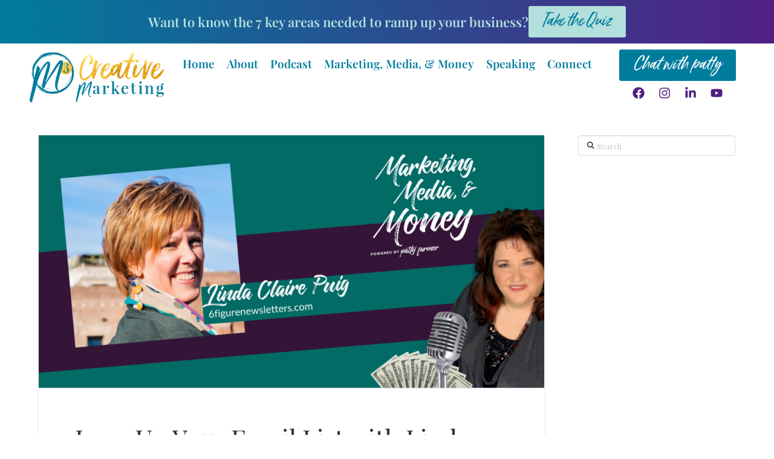

--- FILE ---
content_type: text/html; charset=UTF-8
request_url: https://pattyfarmer.com/tag/email-list/
body_size: 25379
content:
<!DOCTYPE html>
<html lang="en-US">
<head>
	<meta charset="UTF-8" />
	<meta name="viewport" content="width=device-width, initial-scale=1" />
	<link rel="profile" href="http://gmpg.org/xfn/11" />
	<link rel="pingback" href="https://pattyfarmer.com/xmlrpc.php" />
	
<meta charset="UTF-8">
<meta name="viewport" content="width=device-width, initial-scale=1.0">
<link rel="pingback" href="https://pattyfarmer.com/xmlrpc.php">
<meta name='robots' content='index, follow, max-image-preview:large, max-snippet:-1, max-video-preview:-1' />
	<style>img:is([sizes="auto" i], [sizes^="auto," i]) { contain-intrinsic-size: 3000px 1500px }</style>
	
	<!-- This site is optimized with the Yoast SEO plugin v26.8 - https://yoast.com/product/yoast-seo-wordpress/ -->
	<title>email list Archives - M3 Creative Marketing. AI-driven insights. Human-powered strategy.</title>
	<link rel="canonical" href="https://pattyfarmer.com/tag/email-list/" />
	<meta property="og:locale" content="en_US" />
	<meta property="og:type" content="article" />
	<meta property="og:title" content="email list Archives - M3 Creative Marketing. AI-driven insights. Human-powered strategy." />
	<meta property="og:url" content="https://pattyfarmer.com/tag/email-list/" />
	<meta property="og:site_name" content="M3 Creative Marketing. AI-driven insights. Human-powered strategy." />
	<meta name="twitter:card" content="summary_large_image" />
	<script type="application/ld+json" class="yoast-schema-graph">{"@context":"https://schema.org","@graph":[{"@type":"CollectionPage","@id":"https://pattyfarmer.com/tag/email-list/","url":"https://pattyfarmer.com/tag/email-list/","name":"email list Archives - M3 Creative Marketing. AI-driven insights. Human-powered strategy.","isPartOf":{"@id":"https://pattyfarmer.com/#website"},"primaryImageOfPage":{"@id":"https://pattyfarmer.com/tag/email-list/#primaryimage"},"image":{"@id":"https://pattyfarmer.com/tag/email-list/#primaryimage"},"thumbnailUrl":"https://pattyfarmer.com/wp-content/uploads/2020/08/Featured-Image-Marketing-Media-and-Money-Podcast-Patty-Farmer-Linda-Claire-Puig-Email-List.png","breadcrumb":{"@id":"https://pattyfarmer.com/tag/email-list/#breadcrumb"},"inLanguage":"en-US"},{"@type":"ImageObject","inLanguage":"en-US","@id":"https://pattyfarmer.com/tag/email-list/#primaryimage","url":"https://pattyfarmer.com/wp-content/uploads/2020/08/Featured-Image-Marketing-Media-and-Money-Podcast-Patty-Farmer-Linda-Claire-Puig-Email-List.png","contentUrl":"https://pattyfarmer.com/wp-content/uploads/2020/08/Featured-Image-Marketing-Media-and-Money-Podcast-Patty-Farmer-Linda-Claire-Puig-Email-List.png","width":1200,"height":600,"caption":"Linda Claire Puig on Marketing, Media & Money Podcast"},{"@type":"BreadcrumbList","@id":"https://pattyfarmer.com/tag/email-list/#breadcrumb","itemListElement":[{"@type":"ListItem","position":1,"name":"Home","item":"https://pattyfarmer.com/"},{"@type":"ListItem","position":2,"name":"email list"}]},{"@type":"WebSite","@id":"https://pattyfarmer.com/#website","url":"https://pattyfarmer.com/","name":"M3 Creative Marketing. AI-driven insights. Human-powered strategy.","description":"M3 Creative Marketing. AI-driven insights. Human-powered strategy.","publisher":{"@id":"https://pattyfarmer.com/#organization"},"potentialAction":[{"@type":"SearchAction","target":{"@type":"EntryPoint","urlTemplate":"https://pattyfarmer.com/?s={search_term_string}"},"query-input":{"@type":"PropertyValueSpecification","valueRequired":true,"valueName":"search_term_string"}}],"inLanguage":"en-US"},{"@type":"Organization","@id":"https://pattyfarmer.com/#organization","name":"M3 Creative Marketing. AI-driven insights. Human-powered strategy.","url":"https://pattyfarmer.com/","logo":{"@type":"ImageObject","inLanguage":"en-US","@id":"https://pattyfarmer.com/#/schema/logo/image/","url":"https://pattyfarmer.com/wp-content/uploads/2025/04/M3__Stacked_Logo_main_DKT.webp","contentUrl":"https://pattyfarmer.com/wp-content/uploads/2025/04/M3__Stacked_Logo_main_DKT.webp","width":900,"height":376,"caption":"M3 Creative Marketing. AI-driven insights. Human-powered strategy."},"image":{"@id":"https://pattyfarmer.com/#/schema/logo/image/"}}]}</script>
	<!-- / Yoast SEO plugin. -->


<link rel="alternate" type="application/rss+xml" title="M3 Creative Marketing. AI-driven insights. Human-powered strategy. &raquo; Feed" href="https://pattyfarmer.com/feed/" />
<link rel="alternate" type="application/rss+xml" title="M3 Creative Marketing. AI-driven insights. Human-powered strategy. &raquo; Comments Feed" href="https://pattyfarmer.com/comments/feed/" />
<link rel="alternate" type="application/rss+xml" title="M3 Creative Marketing. AI-driven insights. Human-powered strategy. &raquo; email list Tag Feed" href="https://pattyfarmer.com/tag/email-list/feed/" />
<script type="text/javascript">
/* <![CDATA[ */
window._wpemojiSettings = {"baseUrl":"https:\/\/s.w.org\/images\/core\/emoji\/16.0.1\/72x72\/","ext":".png","svgUrl":"https:\/\/s.w.org\/images\/core\/emoji\/16.0.1\/svg\/","svgExt":".svg","source":{"wpemoji":"https:\/\/pattyfarmer.com\/wp-includes\/js\/wp-emoji.js?ver=6.8.3","twemoji":"https:\/\/pattyfarmer.com\/wp-includes\/js\/twemoji.js?ver=6.8.3"}};
/**
 * @output wp-includes/js/wp-emoji-loader.js
 */

/**
 * Emoji Settings as exported in PHP via _print_emoji_detection_script().
 * @typedef WPEmojiSettings
 * @type {object}
 * @property {?object} source
 * @property {?string} source.concatemoji
 * @property {?string} source.twemoji
 * @property {?string} source.wpemoji
 * @property {?boolean} DOMReady
 * @property {?Function} readyCallback
 */

/**
 * Support tests.
 * @typedef SupportTests
 * @type {object}
 * @property {?boolean} flag
 * @property {?boolean} emoji
 */

/**
 * IIFE to detect emoji support and load Twemoji if needed.
 *
 * @param {Window} window
 * @param {Document} document
 * @param {WPEmojiSettings} settings
 */
( function wpEmojiLoader( window, document, settings ) {
	if ( typeof Promise === 'undefined' ) {
		return;
	}

	var sessionStorageKey = 'wpEmojiSettingsSupports';
	var tests = [ 'flag', 'emoji' ];

	/**
	 * Checks whether the browser supports offloading to a Worker.
	 *
	 * @since 6.3.0
	 *
	 * @private
	 *
	 * @returns {boolean}
	 */
	function supportsWorkerOffloading() {
		return (
			typeof Worker !== 'undefined' &&
			typeof OffscreenCanvas !== 'undefined' &&
			typeof URL !== 'undefined' &&
			URL.createObjectURL &&
			typeof Blob !== 'undefined'
		);
	}

	/**
	 * @typedef SessionSupportTests
	 * @type {object}
	 * @property {number} timestamp
	 * @property {SupportTests} supportTests
	 */

	/**
	 * Get support tests from session.
	 *
	 * @since 6.3.0
	 *
	 * @private
	 *
	 * @returns {?SupportTests} Support tests, or null if not set or older than 1 week.
	 */
	function getSessionSupportTests() {
		try {
			/** @type {SessionSupportTests} */
			var item = JSON.parse(
				sessionStorage.getItem( sessionStorageKey )
			);
			if (
				typeof item === 'object' &&
				typeof item.timestamp === 'number' &&
				new Date().valueOf() < item.timestamp + 604800 && // Note: Number is a week in seconds.
				typeof item.supportTests === 'object'
			) {
				return item.supportTests;
			}
		} catch ( e ) {}
		return null;
	}

	/**
	 * Persist the supports in session storage.
	 *
	 * @since 6.3.0
	 *
	 * @private
	 *
	 * @param {SupportTests} supportTests Support tests.
	 */
	function setSessionSupportTests( supportTests ) {
		try {
			/** @type {SessionSupportTests} */
			var item = {
				supportTests: supportTests,
				timestamp: new Date().valueOf()
			};

			sessionStorage.setItem(
				sessionStorageKey,
				JSON.stringify( item )
			);
		} catch ( e ) {}
	}

	/**
	 * Checks if two sets of Emoji characters render the same visually.
	 *
	 * This is used to determine if the browser is rendering an emoji with multiple data points
	 * correctly. set1 is the emoji in the correct form, using a zero-width joiner. set2 is the emoji
	 * in the incorrect form, using a zero-width space. If the two sets render the same, then the browser
	 * does not support the emoji correctly.
	 *
	 * This function may be serialized to run in a Worker. Therefore, it cannot refer to variables from the containing
	 * scope. Everything must be passed by parameters.
	 *
	 * @since 4.9.0
	 *
	 * @private
	 *
	 * @param {CanvasRenderingContext2D} context 2D Context.
	 * @param {string} set1 Set of Emoji to test.
	 * @param {string} set2 Set of Emoji to test.
	 *
	 * @return {boolean} True if the two sets render the same.
	 */
	function emojiSetsRenderIdentically( context, set1, set2 ) {
		// Cleanup from previous test.
		context.clearRect( 0, 0, context.canvas.width, context.canvas.height );
		context.fillText( set1, 0, 0 );
		var rendered1 = new Uint32Array(
			context.getImageData(
				0,
				0,
				context.canvas.width,
				context.canvas.height
			).data
		);

		// Cleanup from previous test.
		context.clearRect( 0, 0, context.canvas.width, context.canvas.height );
		context.fillText( set2, 0, 0 );
		var rendered2 = new Uint32Array(
			context.getImageData(
				0,
				0,
				context.canvas.width,
				context.canvas.height
			).data
		);

		return rendered1.every( function ( rendered2Data, index ) {
			return rendered2Data === rendered2[ index ];
		} );
	}

	/**
	 * Checks if the center point of a single emoji is empty.
	 *
	 * This is used to determine if the browser is rendering an emoji with a single data point
	 * correctly. The center point of an incorrectly rendered emoji will be empty. A correctly
	 * rendered emoji will have a non-zero value at the center point.
	 *
	 * This function may be serialized to run in a Worker. Therefore, it cannot refer to variables from the containing
	 * scope. Everything must be passed by parameters.
	 *
	 * @since 6.8.2
	 *
	 * @private
	 *
	 * @param {CanvasRenderingContext2D} context 2D Context.
	 * @param {string} emoji Emoji to test.
	 *
	 * @return {boolean} True if the center point is empty.
	 */
	function emojiRendersEmptyCenterPoint( context, emoji ) {
		// Cleanup from previous test.
		context.clearRect( 0, 0, context.canvas.width, context.canvas.height );
		context.fillText( emoji, 0, 0 );

		// Test if the center point (16, 16) is empty (0,0,0,0).
		var centerPoint = context.getImageData(16, 16, 1, 1);
		for ( var i = 0; i < centerPoint.data.length; i++ ) {
			if ( centerPoint.data[ i ] !== 0 ) {
				// Stop checking the moment it's known not to be empty.
				return false;
			}
		}

		return true;
	}

	/**
	 * Determines if the browser properly renders Emoji that Twemoji can supplement.
	 *
	 * This function may be serialized to run in a Worker. Therefore, it cannot refer to variables from the containing
	 * scope. Everything must be passed by parameters.
	 *
	 * @since 4.2.0
	 *
	 * @private
	 *
	 * @param {CanvasRenderingContext2D} context 2D Context.
	 * @param {string} type Whether to test for support of "flag" or "emoji".
	 * @param {Function} emojiSetsRenderIdentically Reference to emojiSetsRenderIdentically function, needed due to minification.
	 * @param {Function} emojiRendersEmptyCenterPoint Reference to emojiRendersEmptyCenterPoint function, needed due to minification.
	 *
	 * @return {boolean} True if the browser can render emoji, false if it cannot.
	 */
	function browserSupportsEmoji( context, type, emojiSetsRenderIdentically, emojiRendersEmptyCenterPoint ) {
		var isIdentical;

		switch ( type ) {
			case 'flag':
				/*
				 * Test for Transgender flag compatibility. Added in Unicode 13.
				 *
				 * To test for support, we try to render it, and compare the rendering to how it would look if
				 * the browser doesn't render it correctly (white flag emoji + transgender symbol).
				 */
				isIdentical = emojiSetsRenderIdentically(
					context,
					'\uD83C\uDFF3\uFE0F\u200D\u26A7\uFE0F', // as a zero-width joiner sequence
					'\uD83C\uDFF3\uFE0F\u200B\u26A7\uFE0F' // separated by a zero-width space
				);

				if ( isIdentical ) {
					return false;
				}

				/*
				 * Test for Sark flag compatibility. This is the least supported of the letter locale flags,
				 * so gives us an easy test for full support.
				 *
				 * To test for support, we try to render it, and compare the rendering to how it would look if
				 * the browser doesn't render it correctly ([C] + [Q]).
				 */
				isIdentical = emojiSetsRenderIdentically(
					context,
					'\uD83C\uDDE8\uD83C\uDDF6', // as the sequence of two code points
					'\uD83C\uDDE8\u200B\uD83C\uDDF6' // as the two code points separated by a zero-width space
				);

				if ( isIdentical ) {
					return false;
				}

				/*
				 * Test for English flag compatibility. England is a country in the United Kingdom, it
				 * does not have a two letter locale code but rather a five letter sub-division code.
				 *
				 * To test for support, we try to render it, and compare the rendering to how it would look if
				 * the browser doesn't render it correctly (black flag emoji + [G] + [B] + [E] + [N] + [G]).
				 */
				isIdentical = emojiSetsRenderIdentically(
					context,
					// as the flag sequence
					'\uD83C\uDFF4\uDB40\uDC67\uDB40\uDC62\uDB40\uDC65\uDB40\uDC6E\uDB40\uDC67\uDB40\uDC7F',
					// with each code point separated by a zero-width space
					'\uD83C\uDFF4\u200B\uDB40\uDC67\u200B\uDB40\uDC62\u200B\uDB40\uDC65\u200B\uDB40\uDC6E\u200B\uDB40\uDC67\u200B\uDB40\uDC7F'
				);

				return ! isIdentical;
			case 'emoji':
				/*
				 * Does Emoji 16.0 cause the browser to go splat?
				 *
				 * To test for Emoji 16.0 support, try to render a new emoji: Splatter.
				 *
				 * The splatter emoji is a single code point emoji. Testing for browser support
				 * required testing the center point of the emoji to see if it is empty.
				 *
				 * 0xD83E 0xDEDF (\uD83E\uDEDF) == 🫟 Splatter.
				 *
				 * When updating this test, please ensure that the emoji is either a single code point
				 * or switch to using the emojiSetsRenderIdentically function and testing with a zero-width
				 * joiner vs a zero-width space.
				 */
				var notSupported = emojiRendersEmptyCenterPoint( context, '\uD83E\uDEDF' );
				return ! notSupported;
		}

		return false;
	}

	/**
	 * Checks emoji support tests.
	 *
	 * This function may be serialized to run in a Worker. Therefore, it cannot refer to variables from the containing
	 * scope. Everything must be passed by parameters.
	 *
	 * @since 6.3.0
	 *
	 * @private
	 *
	 * @param {string[]} tests Tests.
	 * @param {Function} browserSupportsEmoji Reference to browserSupportsEmoji function, needed due to minification.
	 * @param {Function} emojiSetsRenderIdentically Reference to emojiSetsRenderIdentically function, needed due to minification.
	 * @param {Function} emojiRendersEmptyCenterPoint Reference to emojiRendersEmptyCenterPoint function, needed due to minification.
	 *
	 * @return {SupportTests} Support tests.
	 */
	function testEmojiSupports( tests, browserSupportsEmoji, emojiSetsRenderIdentically, emojiRendersEmptyCenterPoint ) {
		var canvas;
		if (
			typeof WorkerGlobalScope !== 'undefined' &&
			self instanceof WorkerGlobalScope
		) {
			canvas = new OffscreenCanvas( 300, 150 ); // Dimensions are default for HTMLCanvasElement.
		} else {
			canvas = document.createElement( 'canvas' );
		}

		var context = canvas.getContext( '2d', { willReadFrequently: true } );

		/*
		 * Chrome on OS X added native emoji rendering in M41. Unfortunately,
		 * it doesn't work when the font is bolder than 500 weight. So, we
		 * check for bold rendering support to avoid invisible emoji in Chrome.
		 */
		context.textBaseline = 'top';
		context.font = '600 32px Arial';

		var supports = {};
		tests.forEach( function ( test ) {
			supports[ test ] = browserSupportsEmoji( context, test, emojiSetsRenderIdentically, emojiRendersEmptyCenterPoint );
		} );
		return supports;
	}

	/**
	 * Adds a script to the head of the document.
	 *
	 * @ignore
	 *
	 * @since 4.2.0
	 *
	 * @param {string} src The url where the script is located.
	 *
	 * @return {void}
	 */
	function addScript( src ) {
		var script = document.createElement( 'script' );
		script.src = src;
		script.defer = true;
		document.head.appendChild( script );
	}

	settings.supports = {
		everything: true,
		everythingExceptFlag: true
	};

	// Create a promise for DOMContentLoaded since the worker logic may finish after the event has fired.
	var domReadyPromise = new Promise( function ( resolve ) {
		document.addEventListener( 'DOMContentLoaded', resolve, {
			once: true
		} );
	} );

	// Obtain the emoji support from the browser, asynchronously when possible.
	new Promise( function ( resolve ) {
		var supportTests = getSessionSupportTests();
		if ( supportTests ) {
			resolve( supportTests );
			return;
		}

		if ( supportsWorkerOffloading() ) {
			try {
				// Note that the functions are being passed as arguments due to minification.
				var workerScript =
					'postMessage(' +
					testEmojiSupports.toString() +
					'(' +
					[
						JSON.stringify( tests ),
						browserSupportsEmoji.toString(),
						emojiSetsRenderIdentically.toString(),
						emojiRendersEmptyCenterPoint.toString()
					].join( ',' ) +
					'));';
				var blob = new Blob( [ workerScript ], {
					type: 'text/javascript'
				} );
				var worker = new Worker( URL.createObjectURL( blob ), { name: 'wpTestEmojiSupports' } );
				worker.onmessage = function ( event ) {
					supportTests = event.data;
					setSessionSupportTests( supportTests );
					worker.terminate();
					resolve( supportTests );
				};
				return;
			} catch ( e ) {}
		}

		supportTests = testEmojiSupports( tests, browserSupportsEmoji, emojiSetsRenderIdentically, emojiRendersEmptyCenterPoint );
		setSessionSupportTests( supportTests );
		resolve( supportTests );
	} )
		// Once the browser emoji support has been obtained from the session, finalize the settings.
		.then( function ( supportTests ) {
			/*
			 * Tests the browser support for flag emojis and other emojis, and adjusts the
			 * support settings accordingly.
			 */
			for ( var test in supportTests ) {
				settings.supports[ test ] = supportTests[ test ];

				settings.supports.everything =
					settings.supports.everything && settings.supports[ test ];

				if ( 'flag' !== test ) {
					settings.supports.everythingExceptFlag =
						settings.supports.everythingExceptFlag &&
						settings.supports[ test ];
				}
			}

			settings.supports.everythingExceptFlag =
				settings.supports.everythingExceptFlag &&
				! settings.supports.flag;

			// Sets DOMReady to false and assigns a ready function to settings.
			settings.DOMReady = false;
			settings.readyCallback = function () {
				settings.DOMReady = true;
			};
		} )
		.then( function () {
			return domReadyPromise;
		} )
		.then( function () {
			// When the browser can not render everything we need to load a polyfill.
			if ( ! settings.supports.everything ) {
				settings.readyCallback();

				var src = settings.source || {};

				if ( src.concatemoji ) {
					addScript( src.concatemoji );
				} else if ( src.wpemoji && src.twemoji ) {
					addScript( src.twemoji );
					addScript( src.wpemoji );
				}
			}
		} );
} )( window, document, window._wpemojiSettings );

/* ]]> */
</script>

<link rel='stylesheet' id='hfe-widgets-style-css' href='https://pattyfarmer.com/wp-content/plugins/header-footer-elementor/inc/widgets-css/frontend.css?ver=2.8.1' type='text/css' media='all' />
<style id='wp-emoji-styles-inline-css' type='text/css'>

	img.wp-smiley, img.emoji {
		display: inline !important;
		border: none !important;
		box-shadow: none !important;
		height: 1em !important;
		width: 1em !important;
		margin: 0 0.07em !important;
		vertical-align: -0.1em !important;
		background: none !important;
		padding: 0 !important;
	}
</style>
<link rel='stylesheet' id='wp-block-library-css' href='https://pattyfarmer.com/wp-includes/css/dist/block-library/style.css?ver=6.8.3' type='text/css' media='all' />
<style id='wp-block-library-theme-inline-css' type='text/css'>
.wp-block-audio :where(figcaption){
  color:#555;
  font-size:13px;
  text-align:center;
}
.is-dark-theme .wp-block-audio :where(figcaption){
  color:#ffffffa6;
}

.wp-block-audio{
  margin:0 0 1em;
}

.wp-block-code{
  border:1px solid #ccc;
  border-radius:4px;
  font-family:Menlo,Consolas,monaco,monospace;
  padding:.8em 1em;
}

.wp-block-embed :where(figcaption){
  color:#555;
  font-size:13px;
  text-align:center;
}
.is-dark-theme .wp-block-embed :where(figcaption){
  color:#ffffffa6;
}

.wp-block-embed{
  margin:0 0 1em;
}

.blocks-gallery-caption{
  color:#555;
  font-size:13px;
  text-align:center;
}
.is-dark-theme .blocks-gallery-caption{
  color:#ffffffa6;
}

:root :where(.wp-block-image figcaption){
  color:#555;
  font-size:13px;
  text-align:center;
}
.is-dark-theme :root :where(.wp-block-image figcaption){
  color:#ffffffa6;
}

.wp-block-image{
  margin:0 0 1em;
}

.wp-block-pullquote{
  border-bottom:4px solid;
  border-top:4px solid;
  color:currentColor;
  margin-bottom:1.75em;
}
.wp-block-pullquote cite,.wp-block-pullquote footer,.wp-block-pullquote__citation{
  color:currentColor;
  font-size:.8125em;
  font-style:normal;
  text-transform:uppercase;
}

.wp-block-quote{
  border-left:.25em solid;
  margin:0 0 1.75em;
  padding-left:1em;
}
.wp-block-quote cite,.wp-block-quote footer{
  color:currentColor;
  font-size:.8125em;
  font-style:normal;
  position:relative;
}
.wp-block-quote:where(.has-text-align-right){
  border-left:none;
  border-right:.25em solid;
  padding-left:0;
  padding-right:1em;
}
.wp-block-quote:where(.has-text-align-center){
  border:none;
  padding-left:0;
}
.wp-block-quote.is-large,.wp-block-quote.is-style-large,.wp-block-quote:where(.is-style-plain){
  border:none;
}

.wp-block-search .wp-block-search__label{
  font-weight:700;
}

.wp-block-search__button{
  border:1px solid #ccc;
  padding:.375em .625em;
}

:where(.wp-block-group.has-background){
  padding:1.25em 2.375em;
}

.wp-block-separator.has-css-opacity{
  opacity:.4;
}

.wp-block-separator{
  border:none;
  border-bottom:2px solid;
  margin-left:auto;
  margin-right:auto;
}
.wp-block-separator.has-alpha-channel-opacity{
  opacity:1;
}
.wp-block-separator:not(.is-style-wide):not(.is-style-dots){
  width:100px;
}
.wp-block-separator.has-background:not(.is-style-dots){
  border-bottom:none;
  height:1px;
}
.wp-block-separator.has-background:not(.is-style-wide):not(.is-style-dots){
  height:2px;
}

.wp-block-table{
  margin:0 0 1em;
}
.wp-block-table td,.wp-block-table th{
  word-break:normal;
}
.wp-block-table :where(figcaption){
  color:#555;
  font-size:13px;
  text-align:center;
}
.is-dark-theme .wp-block-table :where(figcaption){
  color:#ffffffa6;
}

.wp-block-video :where(figcaption){
  color:#555;
  font-size:13px;
  text-align:center;
}
.is-dark-theme .wp-block-video :where(figcaption){
  color:#ffffffa6;
}

.wp-block-video{
  margin:0 0 1em;
}

:root :where(.wp-block-template-part.has-background){
  margin-bottom:0;
  margin-top:0;
  padding:1.25em 2.375em;
}
</style>
<style id='classic-theme-styles-inline-css' type='text/css'>
/**
 * These rules are needed for backwards compatibility.
 * They should match the button element rules in the base theme.json file.
 */
.wp-block-button__link {
	color: #ffffff;
	background-color: #32373c;
	border-radius: 9999px; /* 100% causes an oval, but any explicit but really high value retains the pill shape. */

	/* This needs a low specificity so it won't override the rules from the button element if defined in theme.json. */
	box-shadow: none;
	text-decoration: none;

	/* The extra 2px are added to size solids the same as the outline versions.*/
	padding: calc(0.667em + 2px) calc(1.333em + 2px);

	font-size: 1.125em;
}

.wp-block-file__button {
	background: #32373c;
	color: #ffffff;
	text-decoration: none;
}

</style>
<style id='global-styles-inline-css' type='text/css'>
:root{--wp--preset--aspect-ratio--square: 1;--wp--preset--aspect-ratio--4-3: 4/3;--wp--preset--aspect-ratio--3-4: 3/4;--wp--preset--aspect-ratio--3-2: 3/2;--wp--preset--aspect-ratio--2-3: 2/3;--wp--preset--aspect-ratio--16-9: 16/9;--wp--preset--aspect-ratio--9-16: 9/16;--wp--preset--color--black: #000000;--wp--preset--color--cyan-bluish-gray: #abb8c3;--wp--preset--color--white: #ffffff;--wp--preset--color--pale-pink: #f78da7;--wp--preset--color--vivid-red: #cf2e2e;--wp--preset--color--luminous-vivid-orange: #ff6900;--wp--preset--color--luminous-vivid-amber: #fcb900;--wp--preset--color--light-green-cyan: #7bdcb5;--wp--preset--color--vivid-green-cyan: #00d084;--wp--preset--color--pale-cyan-blue: #8ed1fc;--wp--preset--color--vivid-cyan-blue: #0693e3;--wp--preset--color--vivid-purple: #9b51e0;--wp--preset--gradient--vivid-cyan-blue-to-vivid-purple: linear-gradient(135deg,rgba(6,147,227,1) 0%,rgb(155,81,224) 100%);--wp--preset--gradient--light-green-cyan-to-vivid-green-cyan: linear-gradient(135deg,rgb(122,220,180) 0%,rgb(0,208,130) 100%);--wp--preset--gradient--luminous-vivid-amber-to-luminous-vivid-orange: linear-gradient(135deg,rgba(252,185,0,1) 0%,rgba(255,105,0,1) 100%);--wp--preset--gradient--luminous-vivid-orange-to-vivid-red: linear-gradient(135deg,rgba(255,105,0,1) 0%,rgb(207,46,46) 100%);--wp--preset--gradient--very-light-gray-to-cyan-bluish-gray: linear-gradient(135deg,rgb(238,238,238) 0%,rgb(169,184,195) 100%);--wp--preset--gradient--cool-to-warm-spectrum: linear-gradient(135deg,rgb(74,234,220) 0%,rgb(151,120,209) 20%,rgb(207,42,186) 40%,rgb(238,44,130) 60%,rgb(251,105,98) 80%,rgb(254,248,76) 100%);--wp--preset--gradient--blush-light-purple: linear-gradient(135deg,rgb(255,206,236) 0%,rgb(152,150,240) 100%);--wp--preset--gradient--blush-bordeaux: linear-gradient(135deg,rgb(254,205,165) 0%,rgb(254,45,45) 50%,rgb(107,0,62) 100%);--wp--preset--gradient--luminous-dusk: linear-gradient(135deg,rgb(255,203,112) 0%,rgb(199,81,192) 50%,rgb(65,88,208) 100%);--wp--preset--gradient--pale-ocean: linear-gradient(135deg,rgb(255,245,203) 0%,rgb(182,227,212) 50%,rgb(51,167,181) 100%);--wp--preset--gradient--electric-grass: linear-gradient(135deg,rgb(202,248,128) 0%,rgb(113,206,126) 100%);--wp--preset--gradient--midnight: linear-gradient(135deg,rgb(2,3,129) 0%,rgb(40,116,252) 100%);--wp--preset--font-size--small: 13px;--wp--preset--font-size--medium: 20px;--wp--preset--font-size--large: 36px;--wp--preset--font-size--x-large: 42px;--wp--preset--spacing--20: 0.44rem;--wp--preset--spacing--30: 0.67rem;--wp--preset--spacing--40: 1rem;--wp--preset--spacing--50: 1.5rem;--wp--preset--spacing--60: 2.25rem;--wp--preset--spacing--70: 3.38rem;--wp--preset--spacing--80: 5.06rem;--wp--preset--shadow--natural: 6px 6px 9px rgba(0, 0, 0, 0.2);--wp--preset--shadow--deep: 12px 12px 50px rgba(0, 0, 0, 0.4);--wp--preset--shadow--sharp: 6px 6px 0px rgba(0, 0, 0, 0.2);--wp--preset--shadow--outlined: 6px 6px 0px -3px rgba(255, 255, 255, 1), 6px 6px rgba(0, 0, 0, 1);--wp--preset--shadow--crisp: 6px 6px 0px rgba(0, 0, 0, 1);}:where(.is-layout-flex){gap: 0.5em;}:where(.is-layout-grid){gap: 0.5em;}body .is-layout-flex{display: flex;}.is-layout-flex{flex-wrap: wrap;align-items: center;}.is-layout-flex > :is(*, div){margin: 0;}body .is-layout-grid{display: grid;}.is-layout-grid > :is(*, div){margin: 0;}:where(.wp-block-columns.is-layout-flex){gap: 2em;}:where(.wp-block-columns.is-layout-grid){gap: 2em;}:where(.wp-block-post-template.is-layout-flex){gap: 1.25em;}:where(.wp-block-post-template.is-layout-grid){gap: 1.25em;}.has-black-color{color: var(--wp--preset--color--black) !important;}.has-cyan-bluish-gray-color{color: var(--wp--preset--color--cyan-bluish-gray) !important;}.has-white-color{color: var(--wp--preset--color--white) !important;}.has-pale-pink-color{color: var(--wp--preset--color--pale-pink) !important;}.has-vivid-red-color{color: var(--wp--preset--color--vivid-red) !important;}.has-luminous-vivid-orange-color{color: var(--wp--preset--color--luminous-vivid-orange) !important;}.has-luminous-vivid-amber-color{color: var(--wp--preset--color--luminous-vivid-amber) !important;}.has-light-green-cyan-color{color: var(--wp--preset--color--light-green-cyan) !important;}.has-vivid-green-cyan-color{color: var(--wp--preset--color--vivid-green-cyan) !important;}.has-pale-cyan-blue-color{color: var(--wp--preset--color--pale-cyan-blue) !important;}.has-vivid-cyan-blue-color{color: var(--wp--preset--color--vivid-cyan-blue) !important;}.has-vivid-purple-color{color: var(--wp--preset--color--vivid-purple) !important;}.has-black-background-color{background-color: var(--wp--preset--color--black) !important;}.has-cyan-bluish-gray-background-color{background-color: var(--wp--preset--color--cyan-bluish-gray) !important;}.has-white-background-color{background-color: var(--wp--preset--color--white) !important;}.has-pale-pink-background-color{background-color: var(--wp--preset--color--pale-pink) !important;}.has-vivid-red-background-color{background-color: var(--wp--preset--color--vivid-red) !important;}.has-luminous-vivid-orange-background-color{background-color: var(--wp--preset--color--luminous-vivid-orange) !important;}.has-luminous-vivid-amber-background-color{background-color: var(--wp--preset--color--luminous-vivid-amber) !important;}.has-light-green-cyan-background-color{background-color: var(--wp--preset--color--light-green-cyan) !important;}.has-vivid-green-cyan-background-color{background-color: var(--wp--preset--color--vivid-green-cyan) !important;}.has-pale-cyan-blue-background-color{background-color: var(--wp--preset--color--pale-cyan-blue) !important;}.has-vivid-cyan-blue-background-color{background-color: var(--wp--preset--color--vivid-cyan-blue) !important;}.has-vivid-purple-background-color{background-color: var(--wp--preset--color--vivid-purple) !important;}.has-black-border-color{border-color: var(--wp--preset--color--black) !important;}.has-cyan-bluish-gray-border-color{border-color: var(--wp--preset--color--cyan-bluish-gray) !important;}.has-white-border-color{border-color: var(--wp--preset--color--white) !important;}.has-pale-pink-border-color{border-color: var(--wp--preset--color--pale-pink) !important;}.has-vivid-red-border-color{border-color: var(--wp--preset--color--vivid-red) !important;}.has-luminous-vivid-orange-border-color{border-color: var(--wp--preset--color--luminous-vivid-orange) !important;}.has-luminous-vivid-amber-border-color{border-color: var(--wp--preset--color--luminous-vivid-amber) !important;}.has-light-green-cyan-border-color{border-color: var(--wp--preset--color--light-green-cyan) !important;}.has-vivid-green-cyan-border-color{border-color: var(--wp--preset--color--vivid-green-cyan) !important;}.has-pale-cyan-blue-border-color{border-color: var(--wp--preset--color--pale-cyan-blue) !important;}.has-vivid-cyan-blue-border-color{border-color: var(--wp--preset--color--vivid-cyan-blue) !important;}.has-vivid-purple-border-color{border-color: var(--wp--preset--color--vivid-purple) !important;}.has-vivid-cyan-blue-to-vivid-purple-gradient-background{background: var(--wp--preset--gradient--vivid-cyan-blue-to-vivid-purple) !important;}.has-light-green-cyan-to-vivid-green-cyan-gradient-background{background: var(--wp--preset--gradient--light-green-cyan-to-vivid-green-cyan) !important;}.has-luminous-vivid-amber-to-luminous-vivid-orange-gradient-background{background: var(--wp--preset--gradient--luminous-vivid-amber-to-luminous-vivid-orange) !important;}.has-luminous-vivid-orange-to-vivid-red-gradient-background{background: var(--wp--preset--gradient--luminous-vivid-orange-to-vivid-red) !important;}.has-very-light-gray-to-cyan-bluish-gray-gradient-background{background: var(--wp--preset--gradient--very-light-gray-to-cyan-bluish-gray) !important;}.has-cool-to-warm-spectrum-gradient-background{background: var(--wp--preset--gradient--cool-to-warm-spectrum) !important;}.has-blush-light-purple-gradient-background{background: var(--wp--preset--gradient--blush-light-purple) !important;}.has-blush-bordeaux-gradient-background{background: var(--wp--preset--gradient--blush-bordeaux) !important;}.has-luminous-dusk-gradient-background{background: var(--wp--preset--gradient--luminous-dusk) !important;}.has-pale-ocean-gradient-background{background: var(--wp--preset--gradient--pale-ocean) !important;}.has-electric-grass-gradient-background{background: var(--wp--preset--gradient--electric-grass) !important;}.has-midnight-gradient-background{background: var(--wp--preset--gradient--midnight) !important;}.has-small-font-size{font-size: var(--wp--preset--font-size--small) !important;}.has-medium-font-size{font-size: var(--wp--preset--font-size--medium) !important;}.has-large-font-size{font-size: var(--wp--preset--font-size--large) !important;}.has-x-large-font-size{font-size: var(--wp--preset--font-size--x-large) !important;}
:where(.wp-block-post-template.is-layout-flex){gap: 1.25em;}:where(.wp-block-post-template.is-layout-grid){gap: 1.25em;}
:where(.wp-block-columns.is-layout-flex){gap: 2em;}:where(.wp-block-columns.is-layout-grid){gap: 2em;}
:root :where(.wp-block-pullquote){font-size: 1.5em;line-height: 1.6;}
</style>
<link rel='stylesheet' id='bcct_style-css' href='https://pattyfarmer.com/wp-content/plugins/better-click-to-tweet/assets/css/styles.css?ver=3.0' type='text/css' media='all' />
<link rel='stylesheet' id='cfmsync-shortcode-css' href='https://pattyfarmer.com/wp-content/plugins/captivatesync-trade/captivate-sync-assets/css/dist/shortcode-min.css?ver=3.3.0' type='text/css' media='all' />
<link rel='stylesheet' id='secondline-psb-subscribe-button-styles-css' href='https://pattyfarmer.com/wp-content/plugins/podcast-subscribe-buttons/assets/css/secondline-psb-styles.css?ver=6.8.3' type='text/css' media='all' />
<link rel='stylesheet' id='uaf_client_css-css' href='https://pattyfarmer.com/wp-content/uploads/useanyfont/uaf.css?ver=1764370373' type='text/css' media='all' />
<link rel='stylesheet' id='wp-components-css' href='https://pattyfarmer.com/wp-includes/css/dist/components/style.css?ver=6.8.3' type='text/css' media='all' />
<link rel='stylesheet' id='godaddy-styles-css' href='https://pattyfarmer.com/wp-content/mu-plugins/vendor/wpex/godaddy-launch/includes/Dependencies/GoDaddy/Styles/build/latest.css?ver=2.0.2' type='text/css' media='all' />
<link rel='stylesheet' id='hfe-style-css' href='https://pattyfarmer.com/wp-content/plugins/header-footer-elementor/assets/css/header-footer-elementor.css?ver=2.8.1' type='text/css' media='all' />
<link rel='stylesheet' id='elementor-frontend-css' href='https://pattyfarmer.com/wp-content/plugins/elementor/assets/css/frontend.css?ver=3.34.2' type='text/css' media='all' />
<link rel='stylesheet' id='elementor-post-9831-css' href='https://pattyfarmer.com/wp-content/uploads/elementor/css/post-9831.css?ver=1768949579' type='text/css' media='all' />
<link rel='stylesheet' id='elementor-post-9834-css' href='https://pattyfarmer.com/wp-content/uploads/elementor/css/post-9834.css?ver=1768949580' type='text/css' media='all' />
<link rel='stylesheet' id='elementor-post-9849-css' href='https://pattyfarmer.com/wp-content/uploads/elementor/css/post-9849.css?ver=1768949580' type='text/css' media='all' />
<link rel='stylesheet' id='x-stack-css' href='https://pattyfarmer.com/wp-content/themes/pro/framework/dist/css/site/stacks/integrity-light.css?ver=6.7.8' type='text/css' media='all' />
<link rel='stylesheet' id='hfe-elementor-icons-css' href='https://pattyfarmer.com/wp-content/plugins/elementor/assets/lib/eicons/css/elementor-icons.min.css?ver=5.34.0' type='text/css' media='all' />
<link rel='stylesheet' id='hfe-icons-list-css' href='https://pattyfarmer.com/wp-content/plugins/elementor/assets/css/widget-icon-list.min.css?ver=3.24.3' type='text/css' media='all' />
<link rel='stylesheet' id='hfe-social-icons-css' href='https://pattyfarmer.com/wp-content/plugins/elementor/assets/css/widget-social-icons.min.css?ver=3.24.0' type='text/css' media='all' />
<link rel='stylesheet' id='hfe-social-share-icons-brands-css' href='https://pattyfarmer.com/wp-content/plugins/elementor/assets/lib/font-awesome/css/brands.css?ver=5.15.3' type='text/css' media='all' />
<link rel='stylesheet' id='hfe-social-share-icons-fontawesome-css' href='https://pattyfarmer.com/wp-content/plugins/elementor/assets/lib/font-awesome/css/fontawesome.css?ver=5.15.3' type='text/css' media='all' />
<link rel='stylesheet' id='hfe-nav-menu-icons-css' href='https://pattyfarmer.com/wp-content/plugins/elementor/assets/lib/font-awesome/css/solid.css?ver=5.15.3' type='text/css' media='all' />
<style id='cs-inline-css' type='text/css'>
@media (min-width:1200px){.x-hide-xl{display:none !important;}}@media (min-width:979px) and (max-width:1199px){.x-hide-lg{display:none !important;}}@media (min-width:767px) and (max-width:978px){.x-hide-md{display:none !important;}}@media (min-width:480px) and (max-width:766px){.x-hide-sm{display:none !important;}}@media (max-width:479px){.x-hide-xs{display:none !important;}} a,h1 a:hover,h2 a:hover,h3 a:hover,h4 a:hover,h5 a:hover,h6 a:hover,.x-breadcrumb-wrap a:hover,.widget ul li a:hover,.widget ol li a:hover,.widget.widget_text ul li a,.widget.widget_text ol li a,.widget_nav_menu .current-menu-item > a,.x-accordion-heading .x-accordion-toggle:hover,.x-comment-author a:hover,.x-comment-time:hover,.x-recent-posts a:hover .h-recent-posts{color:rgb(17,80,92);}a:hover,.widget.widget_text ul li a:hover,.widget.widget_text ol li a:hover,.x-twitter-widget ul li a:hover{color:rgb(79,45,81);}.rev_slider_wrapper,a.x-img-thumbnail:hover,.x-slider-container.below,.page-template-template-blank-3-php .x-slider-container.above,.page-template-template-blank-6-php .x-slider-container.above{border-color:rgb(17,80,92);}.entry-thumb:before,.x-pagination span.current,.woocommerce-pagination span[aria-current],.flex-direction-nav a,.flex-control-nav a:hover,.flex-control-nav a.flex-active,.mejs-time-current,.x-dropcap,.x-skill-bar .bar,.x-pricing-column.featured h2,.h-comments-title small,.x-entry-share .x-share:hover,.x-highlight,.x-recent-posts .x-recent-posts-img:after{background-color:rgb(17,80,92);}.x-nav-tabs > .active > a,.x-nav-tabs > .active > a:hover{box-shadow:inset 0 3px 0 0 rgb(17,80,92);}.x-main{width:calc(75% - 2.463055%);}.x-sidebar{width:calc(100% - 2.463055% - 75%);}.x-comment-author,.x-comment-time,.comment-form-author label,.comment-form-email label,.comment-form-url label,.comment-form-rating label,.comment-form-comment label,.widget_calendar #wp-calendar caption,.widget.widget_rss li .rsswidget{font-family:"Playfair Display",serif;font-weight:400;}.p-landmark-sub,.p-meta,input,button,select,textarea{font-family:"Playfair Display",serif;}.widget ul li a,.widget ol li a,.x-comment-time{color:#333333;}.widget_text ol li a,.widget_text ul li a{color:rgb(17,80,92);}.widget_text ol li a:hover,.widget_text ul li a:hover{color:rgb(79,45,81);}.comment-form-author label,.comment-form-email label,.comment-form-url label,.comment-form-rating label,.comment-form-comment label,.widget_calendar #wp-calendar th,.p-landmark-sub strong,.widget_tag_cloud .tagcloud a:hover,.widget_tag_cloud .tagcloud a:active,.entry-footer a:hover,.entry-footer a:active,.x-breadcrumbs .current,.x-comment-author,.x-comment-author a{color:#333333;}.widget_calendar #wp-calendar th{border-color:#333333;}.h-feature-headline span i{background-color:#333333;}@media (max-width:978.98px){}html{font-size:14px;}@media (min-width:479px){html{font-size:14px;}}@media (min-width:766px){html{font-size:14px;}}@media (min-width:978px){html{font-size:14px;}}@media (min-width:1199px){html{font-size:12px;}}body{font-style:normal;font-weight:400;color:#333333;background-color:#ffffff;}.w-b{font-weight:400 !important;}h1,h2,h3,h4,h5,h6,.h1,.h2,.h3,.h4,.h5,.h6,.x-text-headline{font-family:"Playfair Display",serif;font-style:normal;font-weight:400;}h1,.h1{letter-spacing:0em;}h2,.h2{letter-spacing:0em;}h3,.h3{letter-spacing:0em;}h4,.h4{letter-spacing:0em;}h5,.h5{letter-spacing:0em;}h6,.h6{letter-spacing:0em;}.w-h{font-weight:400 !important;}.x-container.width{width:90%;}.x-container.max{max-width:1500px;}.x-bar-content.x-container.width{flex-basis:90%;}.x-main.full{float:none;clear:both;display:block;width:auto;}@media (max-width:978.98px){.x-main.full,.x-main.left,.x-main.right,.x-sidebar.left,.x-sidebar.right{float:none;display:block;width:auto !important;}}.entry-header,.entry-content{font-size:1.4rem;}body,input,button,select,textarea{font-family:"Playfair Display",serif;}h1,h2,h3,h4,h5,h6,.h1,.h2,.h3,.h4,.h5,.h6,h1 a,h2 a,h3 a,h4 a,h5 a,h6 a,.h1 a,.h2 a,.h3 a,.h4 a,.h5 a,.h6 a,blockquote{color:#333333;}.cfc-h-tx{color:#333333 !important;}.cfc-h-bd{border-color:#333333 !important;}.cfc-h-bg{background-color:#333333 !important;}.cfc-b-tx{color:#333333 !important;}.cfc-b-bd{border-color:#333333 !important;}.cfc-b-bg{background-color:#333333 !important;}.x-btn,.button,[type="submit"]{color:#ffffff;border-color:transparent;background-color:#4f2d51;text-shadow:0 0.075em 0.075em rgba(0,0,0,0.5);}.x-btn:hover,.button:hover,[type="submit"]:hover{color:#ffffff;border-color:transparent;background-color:#196878;text-shadow:0 0.075em 0.075em rgba(0,0,0,0.5);}.x-btn.x-btn-real,.x-btn.x-btn-real:hover{margin-bottom:0.25em;text-shadow:0 0.075em 0.075em rgba(0,0,0,0.65);}.x-btn.x-btn-real{box-shadow:0 0.25em 0 0 #8fc42d,0 4px 9px rgba(0,0,0,0.75);}.x-btn.x-btn-real:hover{box-shadow:0 0.25em 0 0 #000000,0 4px 9px rgba(0,0,0,0.75);}.x-btn.x-btn-flat,.x-btn.x-btn-flat:hover{margin-bottom:0;text-shadow:0 0.075em 0.075em rgba(0,0,0,0.65);box-shadow:none;}.x-btn.x-btn-transparent,.x-btn.x-btn-transparent:hover{margin-bottom:0;border-width:3px;text-shadow:none;text-transform:uppercase;background-color:transparent;box-shadow:none;}.bg .mejs-container,.x-video .mejs-container{position:unset !important;} @font-face{font-family:'FontAwesomePro';font-style:normal;font-weight:900;font-display:block;src:url('https://pattyfarmer.com/wp-content/themes/pro/cornerstone/assets/fonts/fa-solid-900.woff2?ver=6.7.2') format('woff2'),url('https://pattyfarmer.com/wp-content/themes/pro/cornerstone/assets/fonts/fa-solid-900.ttf?ver=6.7.2') format('truetype');}[data-x-fa-pro-icon]{font-family:"FontAwesomePro" !important;}[data-x-fa-pro-icon]:before{content:attr(data-x-fa-pro-icon);}[data-x-icon],[data-x-icon-o],[data-x-icon-l],[data-x-icon-s],[data-x-icon-b],[data-x-icon-sr],[data-x-icon-ss],[data-x-icon-sl],[data-x-fa-pro-icon],[class*="cs-fa-"]{display:inline-flex;font-style:normal;font-weight:400;text-decoration:inherit;text-rendering:auto;-webkit-font-smoothing:antialiased;-moz-osx-font-smoothing:grayscale;}[data-x-icon].left,[data-x-icon-o].left,[data-x-icon-l].left,[data-x-icon-s].left,[data-x-icon-b].left,[data-x-icon-sr].left,[data-x-icon-ss].left,[data-x-icon-sl].left,[data-x-fa-pro-icon].left,[class*="cs-fa-"].left{margin-right:0.5em;}[data-x-icon].right,[data-x-icon-o].right,[data-x-icon-l].right,[data-x-icon-s].right,[data-x-icon-b].right,[data-x-icon-sr].right,[data-x-icon-ss].right,[data-x-icon-sl].right,[data-x-fa-pro-icon].right,[class*="cs-fa-"].right{margin-left:0.5em;}[data-x-icon]:before,[data-x-icon-o]:before,[data-x-icon-l]:before,[data-x-icon-s]:before,[data-x-icon-b]:before,[data-x-icon-sr]:before,[data-x-icon-ss]:before,[data-x-icon-sl]:before,[data-x-fa-pro-icon]:before,[class*="cs-fa-"]:before{line-height:1;}@font-face{font-family:'FontAwesome';font-style:normal;font-weight:900;font-display:block;src:url('https://pattyfarmer.com/wp-content/themes/pro/cornerstone/assets/fonts/fa-solid-900.woff2?ver=6.7.2') format('woff2'),url('https://pattyfarmer.com/wp-content/themes/pro/cornerstone/assets/fonts/fa-solid-900.ttf?ver=6.7.2') format('truetype');}[data-x-icon],[data-x-icon-s],[data-x-icon][class*="cs-fa-"]{font-family:"FontAwesome" !important;font-weight:900;}[data-x-icon]:before,[data-x-icon][class*="cs-fa-"]:before{content:attr(data-x-icon);}[data-x-icon-s]:before{content:attr(data-x-icon-s);}@font-face{font-family:'FontAwesomeRegular';font-style:normal;font-weight:400;font-display:block;src:url('https://pattyfarmer.com/wp-content/themes/pro/cornerstone/assets/fonts/fa-regular-400.woff2?ver=6.7.2') format('woff2'),url('https://pattyfarmer.com/wp-content/themes/pro/cornerstone/assets/fonts/fa-regular-400.ttf?ver=6.7.2') format('truetype');}@font-face{font-family:'FontAwesomePro';font-style:normal;font-weight:400;font-display:block;src:url('https://pattyfarmer.com/wp-content/themes/pro/cornerstone/assets/fonts/fa-regular-400.woff2?ver=6.7.2') format('woff2'),url('https://pattyfarmer.com/wp-content/themes/pro/cornerstone/assets/fonts/fa-regular-400.ttf?ver=6.7.2') format('truetype');}[data-x-icon-o]{font-family:"FontAwesomeRegular" !important;}[data-x-icon-o]:before{content:attr(data-x-icon-o);}@font-face{font-family:'FontAwesomeLight';font-style:normal;font-weight:300;font-display:block;src:url('https://pattyfarmer.com/wp-content/themes/pro/cornerstone/assets/fonts/fa-light-300.woff2?ver=6.7.2') format('woff2'),url('https://pattyfarmer.com/wp-content/themes/pro/cornerstone/assets/fonts/fa-light-300.ttf?ver=6.7.2') format('truetype');}@font-face{font-family:'FontAwesomePro';font-style:normal;font-weight:300;font-display:block;src:url('https://pattyfarmer.com/wp-content/themes/pro/cornerstone/assets/fonts/fa-light-300.woff2?ver=6.7.2') format('woff2'),url('https://pattyfarmer.com/wp-content/themes/pro/cornerstone/assets/fonts/fa-light-300.ttf?ver=6.7.2') format('truetype');}[data-x-icon-l]{font-family:"FontAwesomeLight" !important;font-weight:300;}[data-x-icon-l]:before{content:attr(data-x-icon-l);}@font-face{font-family:'FontAwesomeBrands';font-style:normal;font-weight:normal;font-display:block;src:url('https://pattyfarmer.com/wp-content/themes/pro/cornerstone/assets/fonts/fa-brands-400.woff2?ver=6.7.2') format('woff2'),url('https://pattyfarmer.com/wp-content/themes/pro/cornerstone/assets/fonts/fa-brands-400.ttf?ver=6.7.2') format('truetype');}[data-x-icon-b]{font-family:"FontAwesomeBrands" !important;}[data-x-icon-b]:before{content:attr(data-x-icon-b);}.widget.widget_rss li .rsswidget:before{content:"\f35d";padding-right:0.4em;font-family:"FontAwesome";} .m2k4-0.x-bar{height:auto;border-top-width:0;border-right-width:0;border-bottom-width:0;border-left-width:0;font-size:16px;}.m2k4-0 .x-bar-content{display:flex;flex-direction:row;align-items:center;flex-grow:0;flex-shrink:1;flex-basis:100%;height:auto;}.m2k4-0.x-bar-outer-spacers:after,.m2k4-0.x-bar-outer-spacers:before{flex-basis:2em;width:2em!important;height:2em;}.m2k4-0.x-bar-space{font-size:16px;height:auto;}.m2k4-2.x-bar{background-color:#4f2d51;box-shadow:0em 0.15em 2em rgba(0,0,0,0.15);z-index:9999;}.m2k4-2 .x-bar-content{justify-content:flex-start;flex-wrap:wrap;align-content:center;}.m2k4-3.x-bar{padding-top:10px;padding-right:0em;padding-bottom:2px;padding-left:0em;z-index:10;}.m2k4-4.x-bar{background-color:#ffffff;}.m2k4-5 .x-bar-content{justify-content:space-between;}.m2k4-6.x-bar{z-index:20;}.m2k4-7.x-bar{width:calc(100% - (0px * 2));}.m2k4-8 .x-bar-content{justify-content:center;}.m2k4-9.x-bar-container{display:flex;flex-direction:row;align-items:center;flex-basis:auto;border-top-width:0;border-right-width:0;border-bottom-width:0;border-left-width:0;font-size:1em;}.m2k4-a.x-bar-container{justify-content:flex-end;}.m2k4-b.x-bar-container{flex-grow:1;flex-shrink:0;}.m2k4-c.x-bar-container{z-index:1;}.m2k4-d.x-bar-container{justify-content:space-between;}.m2k4-e.x-bar-container{background-color:#fff;}.m2k4-f.x-bar-container{justify-content:center;}.m2k4-g.x-bar-container{flex-grow:0;flex-shrink:1;}.m2k4-h.x-bar-container{z-index:auto;}.m2k4-i.x-text{max-width:100%;border-top-width:0;border-right-width:0;border-bottom-width:0;border-left-width:0;font-family:"Playfair Display",serif;font-size:1em;font-style:normal;font-weight:400;line-height:1.4;letter-spacing:0em;text-align:center;text-transform:none;color:#fff;columns:250px 1;column-gap:30px;column-rule:2px solid rgba(0,0,0,0.1);}.m2k4-i.x-text > :first-child{margin-top:0;}.m2k4-i.x-text > :last-child{margin-bottom:0;}.m2k4-j.x-anchor {margin-top:10px;margin-right:0px;margin-bottom:10px;}.m2k4-j.x-anchor .x-anchor-text-primary {font-family:"twilight-1",sans-serif;font-size:2em;font-weight:300;color:rgb(79,45,81);}.m2k4-k.x-anchor {margin-left:2em;}.m2k4-l.x-anchor {border-top-width:0;border-right-width:0;border-bottom-width:0;border-left-width:0;font-size:1em;}.m2k4-l.x-anchor .x-anchor-content {display:flex;flex-direction:row;align-items:center;}.m2k4-m.x-anchor {border-top-left-radius:0.35em;border-top-right-radius:0.35em;border-bottom-right-radius:0.35em;border-bottom-left-radius:0.35em;}.m2k4-n.x-anchor {background-color:rgba(255,255,255,1);}.m2k4-o.x-anchor {box-shadow:0em 0.15em 0.65em 0em rgba(0,0,0,0.25);}.m2k4-p.x-anchor .x-anchor-content {justify-content:center;}.m2k4-s.x-anchor .x-anchor-text {margin-top:5px;margin-bottom:5px;margin-left:5px;}.m2k4-s.x-anchor .x-anchor-text-primary {font-style:normal;line-height:1;}.m2k4-t.x-anchor .x-anchor-text {margin-right:5px;}.m2k4-u.x-anchor:hover .x-anchor-text-primary,.m2k4-u.x-anchor[class*="active"] .x-anchor-text-primary,[data-x-effect-provider*="colors"]:hover .m2k4-u.x-anchor .x-anchor-text-primary {color:rgba(0,0,0,0.5);}.m2k4-v.x-anchor {margin-left:0em;}.m2k4-x.x-anchor {background-color:#4f2d51;}.m2k4-x.x-anchor .x-anchor-content {padding-top:0.575em;padding-right:0.85em;padding-bottom:0.575em;padding-left:0.85em;}.m2k4-x.x-anchor .x-anchor-text-primary {color:#fff;}.m2k4-x.x-anchor:hover .x-anchor-text-primary,.m2k4-x.x-anchor[class*="active"] .x-anchor-text-primary,[data-x-effect-provider*="colors"]:hover .m2k4-x.x-anchor .x-anchor-text-primary {color:rgb(175,175,175);}.m2k4-x.x-anchor .x-graphic-icon {color:#fff;}.m2k4-x.x-anchor:hover .x-graphic-icon,.m2k4-x.x-anchor[class*="active"] .x-graphic-icon,[data-x-effect-provider*="colors"]:hover .m2k4-x.x-anchor .x-graphic-icon {color:rgba(206,206,206,0.5);}.m2k4-y.x-anchor .x-anchor-text-primary {font-family:inherit;font-size:1em;font-weight:inherit;}.m2k4-z.x-anchor .x-graphic {margin-top:5px;margin-right:5px;margin-bottom:5px;margin-left:5px;}.m2k4-z.x-anchor .x-graphic-icon {width:auto;border-top-width:0;border-right-width:0;border-bottom-width:0;border-left-width:0;}.m2k4-10.x-anchor .x-graphic-icon {font-size:1.25em;}.m2k4-12.x-anchor {width:2.75em;height:2.75em;}.m2k4-14.x-anchor {background-color:transparent;}.m2k4-14.x-anchor .x-graphic-icon {font-size:2em;color:#4f2d51;}.m2k4-14.x-anchor:hover .x-graphic-icon,.m2k4-14.x-anchor[class*="active"] .x-graphic-icon,[data-x-effect-provider*="colors"]:hover .m2k4-14.x-anchor .x-graphic-icon {color:#196878;}.m2k4-15.x-anchor .x-anchor-content {padding-top:0.75em;padding-right:0.75em;padding-bottom:0.75em;padding-left:0.75em;}.m2k4-15.x-anchor .x-anchor-text-primary {color:rgba(0,0,0,1);}.m2k4-15.x-anchor .x-anchor-sub-indicator {margin-top:5px;margin-right:5px;margin-bottom:5px;margin-left:5px;font-size:1em;color:rgba(0,0,0,1);}.m2k4-15.x-anchor:hover .x-anchor-sub-indicator,.m2k4-15.x-anchor[class*="active"] .x-anchor-sub-indicator,[data-x-effect-provider*="colors"]:hover .m2k4-15.x-anchor .x-anchor-sub-indicator {color:rgba(0,0,0,0.5);}.m2k4-16.x-anchor .x-anchor-content {justify-content:flex-start;}.m2k4-17.x-anchor .x-anchor-text {margin-right:auto;}.m2k4-18.x-anchor {border-top-left-radius:100em;border-top-right-radius:100em;border-bottom-right-radius:100em;border-bottom-left-radius:100em;}.m2k4-18.x-anchor .x-graphic-icon {color:rgba(0,0,0,1);}.m2k4-18.x-anchor:hover .x-graphic-icon,.m2k4-18.x-anchor[class*="active"] .x-graphic-icon,[data-x-effect-provider*="colors"]:hover .m2k4-18.x-anchor .x-graphic-icon {color:rgba(0,0,0,0.5);}.m2k4-18.x-anchor .x-toggle {color:rgba(0,0,0,1);}.m2k4-18.x-anchor:hover .x-toggle,.m2k4-18.x-anchor[class*="active"] .x-toggle,[data-x-effect-provider*="colors"]:hover .m2k4-18.x-anchor .x-toggle {color:rgba(0,0,0,0.5);}.m2k4-18.x-anchor .x-toggle-burger {width:12em;margin-top:3.25em;margin-right:0;margin-bottom:3.25em;margin-left:0;font-size:0.1em;}.m2k4-18.x-anchor .x-toggle-burger-bun-t {transform:translate3d(0,calc(3.25em * -1),0);}.m2k4-18.x-anchor .x-toggle-burger-bun-b {transform:translate3d(0,3.25em,0);}.m2k4-19.x-row{z-index:auto;margin-right:auto;margin-left:auto;border-top-width:0;border-right-width:0;border-bottom-width:0;border-left-width:0;padding-top:1px;padding-right:1px;padding-bottom:1px;padding-left:1px;font-size:1em;}.m2k4-19 > .x-row-inner{flex-direction:row;justify-content:center;align-items:center;align-content:center;margin-top:calc(((1rem / 2) + 1px) * -1);margin-right:calc(((1rem / 2) + 1px) * -1);margin-bottom:calc(((1rem / 2) + 1px) * -1);margin-left:calc(((1rem / 2) + 1px) * -1);}.m2k4-19 > .x-row-inner > *{margin-top:calc(1rem / 2);margin-bottom:calc(1rem / 2);margin-right:calc(1rem / 2);margin-left:calc(1rem / 2);}.m2k4-1a{--gap:1rem;}.m2k4-1a > .x-row-inner > *:nth-child(1n - 0) {flex-basis:calc(100% - clamp(0px,var(--gap),9999px));}.m2k4-1b.x-col{z-index:1;border-top-width:0;border-right-width:0;border-bottom-width:0;border-left-width:0;font-size:1em;text-align:center;}.m2k4-1c.x-text{border-top-width:0;border-right-width:0;border-bottom-width:0;border-left-width:0;font-size:1em;}.m2k4-1c.x-text .x-text-content-text-primary{font-family:"Playfair Display",serif;font-size:1em;font-style:normal;font-weight:400;line-height:1.4;letter-spacing:0em;text-transform:none;color:#fff;}.m2k4-1d{padding-top:0;padding-right:0;padding-bottom:0;padding-left:2em;font-size:1em;}.m2k4-1e.x-image{display:block;font-size:1em;border-top-width:0;border-right-width:0;border-bottom-width:0;border-left-width:0;}.m2k4-1e.x-image img{aspect-ratio:auto;}.m2k4-1f.x-image{margin-top:-50px;}.m2k4-1g.x-image{margin-right:auto;margin-bottom:-50px;margin-left:auto;padding-top:55px;padding-right:55px;padding-bottom:55px;padding-left:55px;}.m2k4-1j.x-image img{object-fit:scale-down;}.m2k4-1k.x-image{margin-top:0px;margin-right:20px;margin-bottom:0px;}.m2k4-1l.x-image{margin-left:0px;}.m2k4-1m.x-image{margin-right:2px;margin-bottom:-43px;}.m2k4-1o{font-size:1.1em;}.m2k4-1p{display:flex;flex-direction:row;justify-content:space-around;align-items:stretch;align-self:stretch;flex-grow:1;flex-shrink:0;flex-basis:auto;}.m2k4-1p > li,.m2k4-1p > li > a{flex-grow:0;flex-shrink:1;flex-basis:auto;}.m2k4-1q{font-size:1em;}.m2k4-1r,.m2k4-1r .x-anchor{transition-duration:300ms;transition-timing-function:cubic-bezier(0.400,0.000,0.200,1.000);}.m2k4-1s{margin-top:0px;margin-right:0px;margin-bottom:0px;margin-left:20px;}.m2k4-1t .x-dropdown {width:14em;font-size:16px;border-top-width:0;border-right-width:0;border-bottom-width:0;border-left-width:0;background-color:#ffffff;box-shadow:0em 0.15em 2em 0em rgba(0,0,0,0.15);transition-duration:500ms,500ms,0s;transition-timing-function:cubic-bezier(0.400,0.000,0.200,1.000);}.m2k4-1t .x-dropdown:not(.x-active) {transition-delay:0s,0s,500ms;}.m2k4-1u{font-size:16px;transition-duration:500ms;}.m2k4-1u .x-off-canvas-bg{background-color:rgba(0,0,0,0.75);transition-duration:500ms;transition-timing-function:cubic-bezier(0.400,0.000,0.200,1.000);}.m2k4-1u .x-off-canvas-close{width:calc(1em * 2);height:calc(1em * 2);font-size:1.5em;color:rgba(0,0,0,0.5);transition-duration:0.3s,500ms,500ms;transition-timing-function:ease-in-out,cubic-bezier(0.400,0.000,0.200,1.000),cubic-bezier(0.400,0.000,0.200,1.000);}.m2k4-1u .x-off-canvas-close:focus,.m2k4-1u .x-off-canvas-close:hover{color:rgba(0,0,0,1);}.m2k4-1u .x-off-canvas-content{max-width:24em;padding-top:calc(1.5em * 2);padding-right:calc(1.5em * 2);padding-bottom:calc(1.5em * 2);padding-left:calc(1.5em * 2);border-top-width:0;border-right-width:0;border-bottom-width:0;border-left-width:0;background-color:rgba(255,255,255,1);box-shadow:0em 0em 2em 0em rgba(0,0,0,0.25);transition-duration:500ms;transition-timing-function:cubic-bezier(0.400,0.000,0.200,1.000);}  .m28i-0.x-bar{height:auto;border-top-width:0;border-right-width:0;border-bottom-width:0;border-left-width:0;font-size:16px;z-index:9999;}.m28i-0 .x-bar-content{display:flex;align-items:center;flex-grow:0;flex-shrink:1;height:auto;}.m28i-0.x-bar-outer-spacers:after,.m28i-0.x-bar-outer-spacers:before{flex-basis:2em;width:2em!important;height:2em;}.m28i-0.x-bar-space{font-size:16px;}.m28i-1.x-bar{padding-top:1em;}.m28i-2.x-bar{padding-right:0em;padding-left:0em;}.m28i-3.x-bar{padding-bottom:0em;}.m28i-4.x-bar{background-color:#11595c;}.m28i-5 .x-bar-content{flex-direction:column;flex-wrap:wrap;align-content:center;}.m28i-6 .x-bar-content{justify-content:center;}.m28i-7 .x-bar-content{flex-basis:100%;}.m28i-8 .x-bar-content{flex-basis:75%;}.m28i-9.x-bar{padding-right:1em;padding-bottom:1em;padding-left:1em;}.m28i-a .x-bar-content{flex-direction:row;}.m28i-b.x-bar{padding-top:0em;}.m28i-d.x-bar{padding-bottom:2em;}.m28i-e .x-bar-content{justify-content:space-between;}.m28i-f.x-bar{padding-top:20px;padding-right:0px;padding-bottom:20px;padding-left:0px;background-color:rgb(29,29,29);box-shadow:0em 0.15em 2em rgba(0,0,0,0.15);}.m28i-f .x-bar-content{flex-basis:80%;}.m28i-g.x-bar-container{display:flex;align-items:center;flex-basis:auto;border-top-width:0;border-right-width:0;border-bottom-width:0;border-left-width:0;font-size:1em;z-index:1;}.m28i-h.x-bar-container{flex-direction:column;}.m28i-i.x-bar-container{justify-content:center;}.m28i-j.x-bar-container{flex-wrap:wrap;align-content:center;}.m28i-k.x-bar-container{flex-grow:1;flex-shrink:0;}.m28i-m.x-bar-container{flex-direction:row;}.m28i-n.x-bar-container{flex-grow:0;flex-shrink:1;}.m28i-o.x-bar-container{max-width:100%;max-height:100%;}.m28i-p.x-bar-container{max-width:80%;}.m28i-q.x-bar-container{max-width:50%;}.m28i-r.x-bar-container{padding-top:30px;padding-right:30px;padding-bottom:30px;padding-left:30px;}.m28i-s.x-bar-container{justify-content:space-evenly;}.m28i-t.x-bar-container{justify-content:space-between;}.m28i-u.x-text{border-top-width:0;border-right-width:0;border-bottom-width:0;border-left-width:0;font-family:inherit;font-style:normal;font-weight:inherit;line-height:1.4;letter-spacing:0em;text-align:center;text-transform:none;color:#fff;}.m28i-u.x-text > :first-child{margin-top:0;}.m28i-u.x-text > :last-child{margin-bottom:0;}.m28i-v.x-text{font-size:1.0em;}.m28i-w.x-text{font-size:1em;}.m28i-x{padding-top:2em;padding-right:0;padding-bottom:0;padding-left:0;font-size:1em;}.m28i-y.x-anchor {width:2.5em;height:2.5em;}.m28i-z.x-anchor {margin-top:0em;}.m28i-10.x-anchor {margin-right:1em;}.m28i-11.x-anchor {margin-bottom:0em;margin-left:0em;}.m28i-12.x-anchor {border-top-width:0;border-right-width:0;border-bottom-width:0;border-left-width:0;font-size:1em;}.m28i-12.x-anchor .x-anchor-content {display:flex;flex-direction:row;justify-content:center;align-items:center;}.m28i-13.x-anchor {background-color:rgba(255,255,255,1);}.m28i-13.x-anchor .x-graphic {margin-top:5px;margin-right:5px;margin-bottom:5px;margin-left:5px;}.m28i-13.x-anchor .x-graphic-icon {width:auto;color:#4f2e52;border-top-width:0;border-right-width:0;border-bottom-width:0;border-left-width:0;}.m28i-14.x-anchor .x-graphic-icon {font-size:2em;}.m28i-15.x-anchor {min-width:100%;}.m28i-16.x-anchor {max-width:100%;max-height:100%;}.m28i-17.x-anchor {margin-top:1em;border-top-left-radius:0.35em;border-top-right-radius:0.35em;border-bottom-right-radius:0.35em;border-bottom-left-radius:0.35em;background-color:#4f2d51;}.m28i-17.x-anchor .x-anchor-content {padding-top:0.575em;padding-right:0.85em;padding-bottom:0.575em;padding-left:0.85em;}.m28i-17.x-anchor .x-anchor-text {margin-top:5px;margin-right:5px;margin-bottom:5px;margin-left:5px;}.m28i-17.x-anchor .x-anchor-text-primary {font-family:"twilight-1",sans-serif;font-style:normal;font-weight:300;line-height:1;}.m28i-17.x-anchor:hover .x-anchor-text-primary,.m28i-17.x-anchor[class*="active"] .x-anchor-text-primary,[data-x-effect-provider*="colors"]:hover .m28i-17.x-anchor .x-anchor-text-primary {color:rgba(0,0,0,0.5);}.m28i-18.x-anchor {margin-bottom:1em;margin-left:1em;}.m28i-19.x-anchor .x-anchor-text-primary {font-size:4em;}.m28i-1a.x-anchor .x-anchor-text-primary {color:#fff;}.m28i-1b.x-anchor {width:3em;height:3em;}.m28i-1d.x-anchor {margin-right:0em;}.m28i-1e.x-anchor {box-shadow:0em 0.15em 0.65em 0em rgba(0,0,0,0.25);}.m28i-1f.x-anchor .x-anchor-text-primary {font-size:2em;}.m28i-1g.x-anchor .x-anchor-text-primary {font-size:3em;}.m28i-1h.x-anchor {width:2em;height:2em;}.m28i-1h.x-anchor .x-graphic-icon {font-size:1.5em;}.m28i-1i.x-anchor .x-anchor-text-primary {font-size:2.5em;}.m28i-1j.x-anchor .x-anchor-text-primary {color:#ffffff;}.m28i-1k.x-row{z-index:auto;margin-right:auto;margin-left:auto;border-top-width:0;border-right-width:0;border-bottom-width:0;border-left-width:0;font-size:1em;}.m28i-1k > .x-row-inner{flex-direction:row;}.m28i-1k > .x-row-inner > *{margin-top:calc(1rem / 2);margin-bottom:calc(1rem / 2);margin-right:calc(1rem / 2);margin-left:calc(1rem / 2);}.m28i-1l.x-row{padding-top:1px;padding-right:1px;padding-bottom:1px;padding-left:1px;}.m28i-1l > .x-row-inner{margin-top:calc(((1rem / 2) + 1px) * -1);margin-right:calc(((1rem / 2) + 1px) * -1);margin-bottom:calc(((1rem / 2) + 1px) * -1);margin-left:calc(((1rem / 2) + 1px) * -1);}.m28i-1m > .x-row-inner{justify-content:flex-start;}.m28i-1n > .x-row-inner{align-items:stretch;align-content:stretch;}.m28i-1o.x-row{padding-top:30px;padding-right:30px;padding-bottom:30px;padding-left:30px;}.m28i-1o > .x-row-inner{margin-top:calc((1rem / 2) * -1);margin-right:calc((1rem / 2) * -1);margin-bottom:calc((1rem / 2) * -1);margin-left:calc((1rem / 2) * -1);}.m28i-1p > .x-row-inner{align-items:center;align-content:center;}.m28i-1q > .x-row-inner{justify-content:center;}.m28i-1r{--gap:1rem;}.m28i-1s > .x-row-inner > *:nth-child(2n - 0) {flex-basis:calc(33.33% - clamp(0px,var(--gap),9999px));}.m28i-1s > .x-row-inner > *:nth-child(2n - 1) {flex-basis:calc(66.66% - clamp(0px,var(--gap),9999px));}.m28i-1t > .x-row-inner > *:nth-child(2n - 0) {flex-basis:calc(50% - clamp(0px,var(--gap),9999px));}.m28i-1t > .x-row-inner > *:nth-child(2n - 1) {flex-basis:calc(50% - clamp(0px,var(--gap),9999px));}.m28i-1u > .x-row-inner > *:nth-child(2n - 0) {flex-basis:calc(50% - clamp(0px,var(--gap),9999px));}.m28i-1u > .x-row-inner > *:nth-child(2n - 1) {flex-basis:calc(50% - clamp(0px,var(--gap),9999px));}.m28i-1v > .x-row-inner > *:nth-child(2n - 0) {flex-basis:calc(50% - clamp(0px,var(--gap),9999px));}.m28i-1v > .x-row-inner > *:nth-child(2n - 1) {flex-basis:calc(50% - clamp(0px,var(--gap),9999px));}.m28i-1w.x-col{z-index:1;border-top-width:0;border-right-width:0;border-bottom-width:0;border-left-width:0;font-size:1em;}.m28i-1x.x-col{text-align:left;}.m28i-1y.x-col{text-align:center;}.m28i-1z.x-text{border-top-width:0;border-right-width:0;border-bottom-width:0;border-left-width:0;font-size:1em;}.m28i-1z.x-text .x-text-content-text-primary{font-style:normal;line-height:1.4;letter-spacing:0em;text-align:center;text-transform:none;}.m28i-20.x-text .x-text-content-text-primary{font-family:"twilight-1",sans-serif;font-weight:300;}.m28i-21.x-text .x-text-content-text-primary{font-size:3em;}.m28i-22.x-text .x-text-content-text-primary{color:#fff;}.m28i-23.x-text .x-text-content-text-primary{font-family:"Playfair Display",serif;font-weight:400;}.m28i-24.x-text .x-text-content-text-primary{font-size:1.0em;}.m28i-25.x-text .x-text-content-text-primary{font-size:2em;}.m28i-26.x-text .x-text-content-text-primary{color:#ffffff;}.m28i-27.x-text .x-text-content-text-primary{font-size:1em;}.m28i-28.x-text{width:80%;}.m28i-28.x-text .x-text-content-text-primary{font-family:inherit;font-weight:inherit;}.m28i-29.x-image{font-size:1em;border-top-width:0;border-right-width:0;border-bottom-width:0;border-left-width:0;}.m28i-29.x-image img{aspect-ratio:auto;}.m28i-2a.x-image{max-width:300px;}@media screen and (max-width:1199px){.m28i-1u > .x-row-inner > *:nth-child(2n - 0) {flex-basis:calc(33.33% - clamp(0px,var(--gap),9999px));}.m28i-1u > .x-row-inner > *:nth-child(2n - 1) {flex-basis:calc(66.66% - clamp(0px,var(--gap),9999px));}}@media screen and (max-width:978px){.m28i-1u > .x-row-inner > *:nth-child(2n - 0) {flex-basis:calc(50% - clamp(0px,var(--gap),9999px));}.m28i-1u > .x-row-inner > *:nth-child(2n - 1) {flex-basis:calc(50% - clamp(0px,var(--gap),9999px));}}@media screen and (max-width:766px){.m28i-1s > .x-row-inner > *:nth-child(2n - 0) {flex-basis:calc(50% - clamp(0px,var(--gap),9999px));}.m28i-1s > .x-row-inner > *:nth-child(2n - 1) {flex-basis:calc(50% - clamp(0px,var(--gap),9999px));}.m28i-1v > .x-row-inner > *:nth-child(1n - 0) {flex-basis:calc(100% - clamp(0px,var(--gap),9999px));}}@media screen and (max-width:479px){.m28i-1s > .x-row-inner > *:nth-child(1n - 0) {flex-basis:calc(100% - clamp(0px,var(--gap),9999px));}.m28i-1t > .x-row-inner > *:nth-child(1n - 0) {flex-basis:calc(100% - clamp(0px,var(--gap),9999px));}.m28i-1u > .x-row-inner > *:nth-child(1n - 0) {flex-basis:calc(100% - clamp(0px,var(--gap),9999px));}} .text-white h2,.text-white p,.text-white .x-btn{color:#fff;}.text-white .x-btn{border-color:#fff;}.text-white .x-btn:hover{opacity:0.75;}
</style>
<link rel='stylesheet' id='elementor-gf-local-playfairdisplay-css' href='https://pattyfarmer.com/wp-content/uploads/elementor/google-fonts/css/playfairdisplay.css?ver=1745787681' type='text/css' media='all' />
<link rel='stylesheet' id='elementor-gf-local-poppins-css' href='https://pattyfarmer.com/wp-content/uploads/elementor/google-fonts/css/poppins.css?ver=1745786785' type='text/css' media='all' />
<script type="text/javascript" src="https://pattyfarmer.com/wp-includes/js/jquery/jquery.js?ver=3.7.1" id="jquery-core-js"></script>
<script type="text/javascript" src="https://pattyfarmer.com/wp-includes/js/jquery/jquery-migrate.js?ver=3.4.1" id="jquery-migrate-js"></script>
<script type="text/javascript" id="jquery-js-after">
/* <![CDATA[ */
!function($){"use strict";$(document).ready(function(){$(this).scrollTop()>100&&$(".hfe-scroll-to-top-wrap").removeClass("hfe-scroll-to-top-hide"),$(window).scroll(function(){$(this).scrollTop()<100?$(".hfe-scroll-to-top-wrap").fadeOut(300):$(".hfe-scroll-to-top-wrap").fadeIn(300)}),$(".hfe-scroll-to-top-wrap").on("click",function(){$("html, body").animate({scrollTop:0},300);return!1})})}(jQuery);
!function($){'use strict';$(document).ready(function(){var bar=$('.hfe-reading-progress-bar');if(!bar.length)return;$(window).on('scroll',function(){var s=$(window).scrollTop(),d=$(document).height()-$(window).height(),p=d? s/d*100:0;bar.css('width',p+'%')});});}(jQuery);
/* ]]> */
</script>
<link rel="https://api.w.org/" href="https://pattyfarmer.com/wp-json/" /><link rel="alternate" title="JSON" type="application/json" href="https://pattyfarmer.com/wp-json/wp/v2/tags/268" /><meta name="generator" content="Elementor 3.34.2; features: e_font_icon_svg, additional_custom_breakpoints; settings: css_print_method-external, google_font-enabled, font_display-swap">
			<style>
				.e-con.e-parent:nth-of-type(n+4):not(.e-lazyloaded):not(.e-no-lazyload),
				.e-con.e-parent:nth-of-type(n+4):not(.e-lazyloaded):not(.e-no-lazyload) * {
					background-image: none !important;
				}
				@media screen and (max-height: 1024px) {
					.e-con.e-parent:nth-of-type(n+3):not(.e-lazyloaded):not(.e-no-lazyload),
					.e-con.e-parent:nth-of-type(n+3):not(.e-lazyloaded):not(.e-no-lazyload) * {
						background-image: none !important;
					}
				}
				@media screen and (max-height: 640px) {
					.e-con.e-parent:nth-of-type(n+2):not(.e-lazyloaded):not(.e-no-lazyload),
					.e-con.e-parent:nth-of-type(n+2):not(.e-lazyloaded):not(.e-no-lazyload) * {
						background-image: none !important;
					}
				}
			</style>
			<link rel="icon" href="https://pattyfarmer.com/wp-content/uploads/2025/04/M3__M3_icon_Gold-100x100.webp" sizes="32x32" />
<link rel="icon" href="https://pattyfarmer.com/wp-content/uploads/2025/04/M3__M3_icon_Gold-300x300.webp" sizes="192x192" />
<link rel="apple-touch-icon" href="https://pattyfarmer.com/wp-content/uploads/2025/04/M3__M3_icon_Gold-300x300.webp" />
<meta name="msapplication-TileImage" content="https://pattyfarmer.com/wp-content/uploads/2025/04/M3__M3_icon_Gold-300x300.webp" />
		<style type="text/css" id="wp-custom-css">
			.x-slider-container.below {
  border-bottom: 0;
}		</style>
		<style>@font-face{font-family:"twilight-1";font-display:auto;src:url('https://pattyfarmer.com/wp-content/uploads/2021/05/twilight_script-webfont-1.woff2') format('woff2');font-weight:300;font-style:normal;}</style><link rel="stylesheet" href="//fonts.googleapis.com/css?family=Playfair+Display:400,400i&#038;subset=latin,latin-ext&#038;display=auto" type="text/css" media="all" crossorigin="anonymous" data-x-google-fonts/></head>

<body class="archive tag tag-email-list tag-268 wp-custom-logo wp-theme-pro ehf-header ehf-footer ehf-template-pro ehf-stylesheet-pro x-integrity x-integrity-light x-full-width-layout-active x-content-sidebar-active x-archive-standard-active elementor-default elementor-kit-9831 pro-v6_7_8">
<div id="page" class="hfeed site">

		<header id="masthead" itemscope="itemscope" itemtype="https://schema.org/WPHeader">
			<p class="main-title bhf-hidden" itemprop="headline"><a href="https://pattyfarmer.com" title="M3 Creative Marketing. AI-driven insights. Human-powered strategy." rel="home">M3 Creative Marketing. AI-driven insights. Human-powered strategy.</a></p>
					<div data-elementor-type="wp-post" data-elementor-id="9834" class="elementor elementor-9834">
				<div class="elementor-element elementor-element-507343c e-flex e-con-boxed e-con e-parent" data-id="507343c" data-element_type="container" data-settings="{&quot;background_background&quot;:&quot;gradient&quot;}">
					<div class="e-con-inner">
				<div class="elementor-element elementor-element-04faf22 elementor-widget-tablet__width-initial elementor-widget elementor-widget-heading" data-id="04faf22" data-element_type="widget" data-widget_type="heading.default">
				<div class="elementor-widget-container">
					<h2 class="elementor-heading-title elementor-size-default">Want to know the 7 key areas needed to ramp up your business?</h2>				</div>
				</div>
				<div class="elementor-element elementor-element-510c2f2 elementor-tablet-align-right elementor-widget elementor-widget-button" data-id="510c2f2" data-element_type="widget" data-widget_type="button.default">
				<div class="elementor-widget-container">
									<div class="elementor-button-wrapper">
					<a class="elementor-button elementor-button-link elementor-size-sm" href="https://m3bizquiz.com/0" target="_blank">
						<span class="elementor-button-content-wrapper">
									<span class="elementor-button-text">Take the Quiz</span>
					</span>
					</a>
				</div>
								</div>
				</div>
					</div>
				</div>
		<div class="elementor-element elementor-element-2f7427c e-con-full e-flex e-con e-parent" data-id="2f7427c" data-element_type="container">
		<div class="elementor-element elementor-element-1547df3 e-con-full e-flex e-con e-child" data-id="1547df3" data-element_type="container">
				<div class="elementor-element elementor-element-7b4198a elementor-widget elementor-widget-image" data-id="7b4198a" data-element_type="widget" data-widget_type="image.default">
				<div class="elementor-widget-container">
															<img fetchpriority="high" width="768" height="321" src="https://pattyfarmer.com/wp-content/uploads/2025/04/M3__Stacked_Logo_main_DKT-768x321.webp" class="attachment-medium_large size-medium_large wp-image-9898" alt="" srcset="https://pattyfarmer.com/wp-content/uploads/2025/04/M3__Stacked_Logo_main_DKT-768x321.webp 768w, https://pattyfarmer.com/wp-content/uploads/2025/04/M3__Stacked_Logo_main_DKT-300x125.webp 300w, https://pattyfarmer.com/wp-content/uploads/2025/04/M3__Stacked_Logo_main_DKT-100x42.webp 100w, https://pattyfarmer.com/wp-content/uploads/2025/04/M3__Stacked_Logo_main_DKT.webp 900w" sizes="(max-width: 768px) 100vw, 768px" />															</div>
				</div>
				</div>
		<div class="elementor-element elementor-element-cddf43e e-con-full e-flex e-con e-child" data-id="cddf43e" data-element_type="container">
				<div class="elementor-element elementor-element-93325bb elementor-widget__width-initial hfe-nav-menu__align-center hfe-submenu-icon-arrow hfe-submenu-animation-none hfe-link-redirect-child hfe-nav-menu__breakpoint-tablet elementor-widget elementor-widget-navigation-menu" data-id="93325bb" data-element_type="widget" data-settings="{&quot;padding_horizontal_menu_item&quot;:{&quot;unit&quot;:&quot;px&quot;,&quot;size&quot;:10,&quot;sizes&quot;:[]},&quot;padding_vertical_menu_item&quot;:{&quot;unit&quot;:&quot;px&quot;,&quot;size&quot;:14,&quot;sizes&quot;:[]},&quot;padding_horizontal_menu_item_tablet&quot;:{&quot;unit&quot;:&quot;px&quot;,&quot;size&quot;:13,&quot;sizes&quot;:[]},&quot;padding_vertical_menu_item_tablet&quot;:{&quot;unit&quot;:&quot;px&quot;,&quot;size&quot;:0,&quot;sizes&quot;:[]},&quot;padding_horizontal_menu_item_mobile&quot;:{&quot;unit&quot;:&quot;px&quot;,&quot;size&quot;:&quot;&quot;,&quot;sizes&quot;:[]},&quot;padding_vertical_menu_item_mobile&quot;:{&quot;unit&quot;:&quot;px&quot;,&quot;size&quot;:&quot;&quot;,&quot;sizes&quot;:[]},&quot;menu_space_between&quot;:{&quot;unit&quot;:&quot;px&quot;,&quot;size&quot;:&quot;&quot;,&quot;sizes&quot;:[]},&quot;menu_space_between_tablet&quot;:{&quot;unit&quot;:&quot;px&quot;,&quot;size&quot;:&quot;&quot;,&quot;sizes&quot;:[]},&quot;menu_space_between_mobile&quot;:{&quot;unit&quot;:&quot;px&quot;,&quot;size&quot;:&quot;&quot;,&quot;sizes&quot;:[]},&quot;menu_row_space&quot;:{&quot;unit&quot;:&quot;px&quot;,&quot;size&quot;:&quot;&quot;,&quot;sizes&quot;:[]},&quot;menu_row_space_tablet&quot;:{&quot;unit&quot;:&quot;px&quot;,&quot;size&quot;:&quot;&quot;,&quot;sizes&quot;:[]},&quot;menu_row_space_mobile&quot;:{&quot;unit&quot;:&quot;px&quot;,&quot;size&quot;:&quot;&quot;,&quot;sizes&quot;:[]},&quot;dropdown_border_radius&quot;:{&quot;unit&quot;:&quot;px&quot;,&quot;top&quot;:&quot;&quot;,&quot;right&quot;:&quot;&quot;,&quot;bottom&quot;:&quot;&quot;,&quot;left&quot;:&quot;&quot;,&quot;isLinked&quot;:true},&quot;dropdown_border_radius_tablet&quot;:{&quot;unit&quot;:&quot;px&quot;,&quot;top&quot;:&quot;&quot;,&quot;right&quot;:&quot;&quot;,&quot;bottom&quot;:&quot;&quot;,&quot;left&quot;:&quot;&quot;,&quot;isLinked&quot;:true},&quot;dropdown_border_radius_mobile&quot;:{&quot;unit&quot;:&quot;px&quot;,&quot;top&quot;:&quot;&quot;,&quot;right&quot;:&quot;&quot;,&quot;bottom&quot;:&quot;&quot;,&quot;left&quot;:&quot;&quot;,&quot;isLinked&quot;:true},&quot;width_dropdown_item&quot;:{&quot;unit&quot;:&quot;px&quot;,&quot;size&quot;:&quot;220&quot;,&quot;sizes&quot;:[]},&quot;width_dropdown_item_tablet&quot;:{&quot;unit&quot;:&quot;px&quot;,&quot;size&quot;:&quot;&quot;,&quot;sizes&quot;:[]},&quot;width_dropdown_item_mobile&quot;:{&quot;unit&quot;:&quot;px&quot;,&quot;size&quot;:&quot;&quot;,&quot;sizes&quot;:[]},&quot;padding_horizontal_dropdown_item&quot;:{&quot;unit&quot;:&quot;px&quot;,&quot;size&quot;:&quot;&quot;,&quot;sizes&quot;:[]},&quot;padding_horizontal_dropdown_item_tablet&quot;:{&quot;unit&quot;:&quot;px&quot;,&quot;size&quot;:&quot;&quot;,&quot;sizes&quot;:[]},&quot;padding_horizontal_dropdown_item_mobile&quot;:{&quot;unit&quot;:&quot;px&quot;,&quot;size&quot;:&quot;&quot;,&quot;sizes&quot;:[]},&quot;padding_vertical_dropdown_item&quot;:{&quot;unit&quot;:&quot;px&quot;,&quot;size&quot;:15,&quot;sizes&quot;:[]},&quot;padding_vertical_dropdown_item_tablet&quot;:{&quot;unit&quot;:&quot;px&quot;,&quot;size&quot;:&quot;&quot;,&quot;sizes&quot;:[]},&quot;padding_vertical_dropdown_item_mobile&quot;:{&quot;unit&quot;:&quot;px&quot;,&quot;size&quot;:&quot;&quot;,&quot;sizes&quot;:[]},&quot;distance_from_menu&quot;:{&quot;unit&quot;:&quot;px&quot;,&quot;size&quot;:&quot;&quot;,&quot;sizes&quot;:[]},&quot;distance_from_menu_tablet&quot;:{&quot;unit&quot;:&quot;px&quot;,&quot;size&quot;:&quot;&quot;,&quot;sizes&quot;:[]},&quot;distance_from_menu_mobile&quot;:{&quot;unit&quot;:&quot;px&quot;,&quot;size&quot;:&quot;&quot;,&quot;sizes&quot;:[]},&quot;toggle_size&quot;:{&quot;unit&quot;:&quot;px&quot;,&quot;size&quot;:&quot;&quot;,&quot;sizes&quot;:[]},&quot;toggle_size_tablet&quot;:{&quot;unit&quot;:&quot;px&quot;,&quot;size&quot;:&quot;&quot;,&quot;sizes&quot;:[]},&quot;toggle_size_mobile&quot;:{&quot;unit&quot;:&quot;px&quot;,&quot;size&quot;:&quot;&quot;,&quot;sizes&quot;:[]},&quot;toggle_border_width&quot;:{&quot;unit&quot;:&quot;px&quot;,&quot;size&quot;:&quot;&quot;,&quot;sizes&quot;:[]},&quot;toggle_border_width_tablet&quot;:{&quot;unit&quot;:&quot;px&quot;,&quot;size&quot;:&quot;&quot;,&quot;sizes&quot;:[]},&quot;toggle_border_width_mobile&quot;:{&quot;unit&quot;:&quot;px&quot;,&quot;size&quot;:&quot;&quot;,&quot;sizes&quot;:[]},&quot;toggle_border_radius&quot;:{&quot;unit&quot;:&quot;px&quot;,&quot;size&quot;:&quot;&quot;,&quot;sizes&quot;:[]},&quot;toggle_border_radius_tablet&quot;:{&quot;unit&quot;:&quot;px&quot;,&quot;size&quot;:&quot;&quot;,&quot;sizes&quot;:[]},&quot;toggle_border_radius_mobile&quot;:{&quot;unit&quot;:&quot;px&quot;,&quot;size&quot;:&quot;&quot;,&quot;sizes&quot;:[]}}" data-widget_type="navigation-menu.default">
				<div class="elementor-widget-container">
								<div class="hfe-nav-menu hfe-layout-horizontal hfe-nav-menu-layout horizontal hfe-pointer__none" data-layout="horizontal">
				<div role="button" class="hfe-nav-menu__toggle elementor-clickable" tabindex="0" aria-label="Menu Toggle">
					<span class="screen-reader-text">Menu</span>
					<div class="hfe-nav-menu-icon">
						<svg aria-hidden="true"  class="e-font-icon-svg e-fas-align-justify" viewBox="0 0 448 512" xmlns="http://www.w3.org/2000/svg"><path d="M432 416H16a16 16 0 0 0-16 16v32a16 16 0 0 0 16 16h416a16 16 0 0 0 16-16v-32a16 16 0 0 0-16-16zm0-128H16a16 16 0 0 0-16 16v32a16 16 0 0 0 16 16h416a16 16 0 0 0 16-16v-32a16 16 0 0 0-16-16zm0-128H16a16 16 0 0 0-16 16v32a16 16 0 0 0 16 16h416a16 16 0 0 0 16-16v-32a16 16 0 0 0-16-16zm0-128H16A16 16 0 0 0 0 48v32a16 16 0 0 0 16 16h416a16 16 0 0 0 16-16V48a16 16 0 0 0-16-16z"></path></svg>					</div>
				</div>
				<nav class="hfe-nav-menu__layout-horizontal hfe-nav-menu__submenu-arrow" data-toggle-icon="&lt;svg aria-hidden=&quot;true&quot; tabindex=&quot;0&quot; class=&quot;e-font-icon-svg e-fas-align-justify&quot; viewBox=&quot;0 0 448 512&quot; xmlns=&quot;http://www.w3.org/2000/svg&quot;&gt;&lt;path d=&quot;M432 416H16a16 16 0 0 0-16 16v32a16 16 0 0 0 16 16h416a16 16 0 0 0 16-16v-32a16 16 0 0 0-16-16zm0-128H16a16 16 0 0 0-16 16v32a16 16 0 0 0 16 16h416a16 16 0 0 0 16-16v-32a16 16 0 0 0-16-16zm0-128H16a16 16 0 0 0-16 16v32a16 16 0 0 0 16 16h416a16 16 0 0 0 16-16v-32a16 16 0 0 0-16-16zm0-128H16A16 16 0 0 0 0 48v32a16 16 0 0 0 16 16h416a16 16 0 0 0 16-16V48a16 16 0 0 0-16-16z&quot;&gt;&lt;/path&gt;&lt;/svg&gt;" data-close-icon="&lt;svg aria-hidden=&quot;true&quot; tabindex=&quot;0&quot; class=&quot;e-font-icon-svg e-far-window-close&quot; viewBox=&quot;0 0 512 512&quot; xmlns=&quot;http://www.w3.org/2000/svg&quot;&gt;&lt;path d=&quot;M464 32H48C21.5 32 0 53.5 0 80v352c0 26.5 21.5 48 48 48h416c26.5 0 48-21.5 48-48V80c0-26.5-21.5-48-48-48zm0 394c0 3.3-2.7 6-6 6H54c-3.3 0-6-2.7-6-6V86c0-3.3 2.7-6 6-6h404c3.3 0 6 2.7 6 6v340zM356.5 194.6L295.1 256l61.4 61.4c4.6 4.6 4.6 12.1 0 16.8l-22.3 22.3c-4.6 4.6-12.1 4.6-16.8 0L256 295.1l-61.4 61.4c-4.6 4.6-12.1 4.6-16.8 0l-22.3-22.3c-4.6-4.6-4.6-12.1 0-16.8l61.4-61.4-61.4-61.4c-4.6-4.6-4.6-12.1 0-16.8l22.3-22.3c4.6-4.6 12.1-4.6 16.8 0l61.4 61.4 61.4-61.4c4.6-4.6 12.1-4.6 16.8 0l22.3 22.3c4.7 4.6 4.7 12.1 0 16.8z&quot;&gt;&lt;/path&gt;&lt;/svg&gt;" data-full-width="yes">
					<ul id="menu-1-93325bb" class="hfe-nav-menu"><li id="menu-item-10351" class="menu-item menu-item-type-post_type menu-item-object-page menu-item-home parent hfe-creative-menu"><a href="https://pattyfarmer.com/" class = "hfe-menu-item">Home</a></li>
<li id="menu-item-10350" class="menu-item menu-item-type-post_type menu-item-object-page parent hfe-creative-menu"><a href="https://pattyfarmer.com/about/" class = "hfe-menu-item">About</a></li>
<li id="menu-item-8816" class="menu-item menu-item-type-post_type menu-item-object-page parent hfe-creative-menu"><a href="https://pattyfarmer.com/m3podcasts/" class = "hfe-menu-item">Podcast</a></li>
<li id="menu-item-10349" class="menu-item menu-item-type-post_type menu-item-object-page parent hfe-creative-menu"><a href="https://pattyfarmer.com/m3magazine/" class = "hfe-menu-item">Marketing, Media, &#038; Money</a></li>
<li id="menu-item-1410" class="menu-item menu-item-type-post_type menu-item-object-page parent hfe-creative-menu"><a href="https://pattyfarmer.com/speaking/" class = "hfe-menu-item">Speaking</a></li>
<li id="menu-item-1384" class="menu-item menu-item-type-post_type menu-item-object-page parent hfe-creative-menu"><a href="https://pattyfarmer.com/contact/" class = "hfe-menu-item">Connect</a></li>
</ul> 
				</nav>
			</div>
							</div>
				</div>
				</div>
		<div class="elementor-element elementor-element-a54c68f e-con-full e-flex e-con e-child" data-id="a54c68f" data-element_type="container">
				<div class="elementor-element elementor-element-d0121d1 elementor-align-center elementor-widget elementor-widget-button" data-id="d0121d1" data-element_type="widget" data-widget_type="button.default">
				<div class="elementor-widget-container">
									<div class="elementor-button-wrapper">
					<a class="elementor-button elementor-button-link elementor-size-sm" href="https://my-schedule.timetrade.com/app/td-394968/workflows/7945h/schedule/welcome?wfsid=eqmvgjgsv9u83anempibeah5t5aktini&#038;view=full&#038;fs=1" target="_blank">
						<span class="elementor-button-content-wrapper">
									<span class="elementor-button-text">Chat with patty</span>
					</span>
					</a>
				</div>
								</div>
				</div>
				<div class="elementor-element elementor-element-f6e2934 elementor-shape-rounded elementor-grid-0 e-grid-align-center elementor-widget elementor-widget-social-icons" data-id="f6e2934" data-element_type="widget" data-widget_type="social-icons.default">
				<div class="elementor-widget-container">
							<div class="elementor-social-icons-wrapper elementor-grid" role="list">
							<span class="elementor-grid-item" role="listitem">
					<a class="elementor-icon elementor-social-icon elementor-social-icon-facebook elementor-repeater-item-c192439" href="https://www.facebook.com/PattyFarmerCEOhttps://www.facebook.com/PattyFarmerCEO" target="_blank">
						<span class="elementor-screen-only">Facebook</span>
						<svg aria-hidden="true" class="e-font-icon-svg e-fab-facebook" viewBox="0 0 512 512" xmlns="http://www.w3.org/2000/svg"><path d="M504 256C504 119 393 8 256 8S8 119 8 256c0 123.78 90.69 226.38 209.25 245V327.69h-63V256h63v-54.64c0-62.15 37-96.48 93.67-96.48 27.14 0 55.52 4.84 55.52 4.84v61h-31.28c-30.8 0-40.41 19.12-40.41 38.73V256h68.78l-11 71.69h-57.78V501C413.31 482.38 504 379.78 504 256z"></path></svg>					</a>
				</span>
							<span class="elementor-grid-item" role="listitem">
					<a class="elementor-icon elementor-social-icon elementor-social-icon-instagram elementor-repeater-item-450254e" href="https://www.instagram.com/PattyFarmerCEO/" target="_blank">
						<span class="elementor-screen-only">Instagram</span>
						<svg aria-hidden="true" class="e-font-icon-svg e-fab-instagram" viewBox="0 0 448 512" xmlns="http://www.w3.org/2000/svg"><path d="M224.1 141c-63.6 0-114.9 51.3-114.9 114.9s51.3 114.9 114.9 114.9S339 319.5 339 255.9 287.7 141 224.1 141zm0 189.6c-41.1 0-74.7-33.5-74.7-74.7s33.5-74.7 74.7-74.7 74.7 33.5 74.7 74.7-33.6 74.7-74.7 74.7zm146.4-194.3c0 14.9-12 26.8-26.8 26.8-14.9 0-26.8-12-26.8-26.8s12-26.8 26.8-26.8 26.8 12 26.8 26.8zm76.1 27.2c-1.7-35.9-9.9-67.7-36.2-93.9-26.2-26.2-58-34.4-93.9-36.2-37-2.1-147.9-2.1-184.9 0-35.8 1.7-67.6 9.9-93.9 36.1s-34.4 58-36.2 93.9c-2.1 37-2.1 147.9 0 184.9 1.7 35.9 9.9 67.7 36.2 93.9s58 34.4 93.9 36.2c37 2.1 147.9 2.1 184.9 0 35.9-1.7 67.7-9.9 93.9-36.2 26.2-26.2 34.4-58 36.2-93.9 2.1-37 2.1-147.8 0-184.8zM398.8 388c-7.8 19.6-22.9 34.7-42.6 42.6-29.5 11.7-99.5 9-132.1 9s-102.7 2.6-132.1-9c-19.6-7.8-34.7-22.9-42.6-42.6-11.7-29.5-9-99.5-9-132.1s-2.6-102.7 9-132.1c7.8-19.6 22.9-34.7 42.6-42.6 29.5-11.7 99.5-9 132.1-9s102.7-2.6 132.1 9c19.6 7.8 34.7 22.9 42.6 42.6 11.7 29.5 9 99.5 9 132.1s2.7 102.7-9 132.1z"></path></svg>					</a>
				</span>
							<span class="elementor-grid-item" role="listitem">
					<a class="elementor-icon elementor-social-icon elementor-social-icon-linkedin-in elementor-repeater-item-2e2531c" href="https://www.linkedin.com/in/pattyfarmer" target="_blank">
						<span class="elementor-screen-only">Linkedin-in</span>
						<svg aria-hidden="true" class="e-font-icon-svg e-fab-linkedin-in" viewBox="0 0 448 512" xmlns="http://www.w3.org/2000/svg"><path d="M100.28 448H7.4V148.9h92.88zM53.79 108.1C24.09 108.1 0 83.5 0 53.8a53.79 53.79 0 0 1 107.58 0c0 29.7-24.1 54.3-53.79 54.3zM447.9 448h-92.68V302.4c0-34.7-.7-79.2-48.29-79.2-48.29 0-55.69 37.7-55.69 76.7V448h-92.78V148.9h89.08v40.8h1.3c12.4-23.5 42.69-48.3 87.88-48.3 94 0 111.28 61.9 111.28 142.3V448z"></path></svg>					</a>
				</span>
							<span class="elementor-grid-item" role="listitem">
					<a class="elementor-icon elementor-social-icon elementor-social-icon-youtube elementor-repeater-item-a8cb0a5" href="https://www.youtube.com/c/marketingmediamoney" target="_blank">
						<span class="elementor-screen-only">Youtube</span>
						<svg aria-hidden="true" class="e-font-icon-svg e-fab-youtube" viewBox="0 0 576 512" xmlns="http://www.w3.org/2000/svg"><path d="M549.655 124.083c-6.281-23.65-24.787-42.276-48.284-48.597C458.781 64 288 64 288 64S117.22 64 74.629 75.486c-23.497 6.322-42.003 24.947-48.284 48.597-11.412 42.867-11.412 132.305-11.412 132.305s0 89.438 11.412 132.305c6.281 23.65 24.787 41.5 48.284 47.821C117.22 448 288 448 288 448s170.78 0 213.371-11.486c23.497-6.321 42.003-24.171 48.284-47.821 11.412-42.867 11.412-132.305 11.412-132.305s0-89.438-11.412-132.305zm-317.51 213.508V175.185l142.739 81.205-142.739 81.201z"></path></svg>					</a>
				</span>
					</div>
						</div>
				</div>
				</div>
				</div>
				</div>
				</header>

	
  <div class="x-container max width offset">
    <div class="x-main left" role="main">

      

            
<article id="post-2551" class="post-2551 post type-post status-publish format-standard has-post-thumbnail hentry category-podcast tag-done-for-you-content tag-email-list tag-email-marketing tag-linda-claire-puig tag-marketing-expert">
  <div class="entry-featured">
    <a href="https://pattyfarmer.com/podcast/love-up-your-email-list-linda-claire-puig/" class="entry-thumb" title="Permalink to: &quot;Love Up Your Email List with Linda Claire Puig (Episode 056)&quot;"><img width="1043" height="522" src="https://pattyfarmer.com/wp-content/uploads/2020/08/Featured-Image-Marketing-Media-and-Money-Podcast-Patty-Farmer-Linda-Claire-Puig-Email-List-1043x522.png" class="attachment-entry size-entry wp-post-image" alt="Linda Claire Puig on Marketing, Media &amp; Money Podcast" decoding="async" srcset="https://pattyfarmer.com/wp-content/uploads/2020/08/Featured-Image-Marketing-Media-and-Money-Podcast-Patty-Farmer-Linda-Claire-Puig-Email-List-1043x522.png 1043w, https://pattyfarmer.com/wp-content/uploads/2020/08/Featured-Image-Marketing-Media-and-Money-Podcast-Patty-Farmer-Linda-Claire-Puig-Email-List-300x150.png 300w, https://pattyfarmer.com/wp-content/uploads/2020/08/Featured-Image-Marketing-Media-and-Money-Podcast-Patty-Farmer-Linda-Claire-Puig-Email-List-1024x512.png 1024w, https://pattyfarmer.com/wp-content/uploads/2020/08/Featured-Image-Marketing-Media-and-Money-Podcast-Patty-Farmer-Linda-Claire-Puig-Email-List-768x384.png 768w, https://pattyfarmer.com/wp-content/uploads/2020/08/Featured-Image-Marketing-Media-and-Money-Podcast-Patty-Farmer-Linda-Claire-Puig-Email-List-100x50.png 100w, https://pattyfarmer.com/wp-content/uploads/2020/08/Featured-Image-Marketing-Media-and-Money-Podcast-Patty-Farmer-Linda-Claire-Puig-Email-List.png 1200w" sizes="(max-width: 1043px) 100vw, 1043px" /></a>  </div>
  <div class="entry-wrap">
    
<header class="entry-header">
    <h2 class="entry-title">
    <a href="https://pattyfarmer.com/podcast/love-up-your-email-list-linda-claire-puig/" title="Permalink to: &quot;Love Up Your Email List with Linda Claire Puig (Episode 056)&quot;">Love Up Your Email List with Linda Claire Puig (Episode 056)</a>
  </h2>
    <p class="p-meta"><span><i class='x-framework-icon x-icon-pencil' data-x-icon-s='&#xf303;' aria-hidden=true></i> Patty Farmer</span><span><time class="entry-date" datetime="2020-09-07T06:00:19-05:00"><i class='x-framework-icon x-icon-calendar' data-x-icon-s='&#xf073;' aria-hidden=true></i> September 7, 2020</time></span><span><a href="https://pattyfarmer.com/category/podcast/" title="View all posts in: &ldquo;podcast\&rdquo;"><i class='x-framework-icon x-icon-bookmark' data-x-icon-s='&#xf02e;' aria-hidden=true></i>podcast</a></span></p></header>    


<div class="entry-content excerpt">


  

</div>

  </div>
  
  <footer class="entry-footer cf">
    <a href="https://pattyfarmer.com/tag/done-for-you-content/" rel="tag">done for you content</a><a href="https://pattyfarmer.com/tag/email-list/" rel="tag">email list</a><a href="https://pattyfarmer.com/tag/email-marketing/" rel="tag">email marketing</a><a href="https://pattyfarmer.com/tag/linda-claire-puig/" rel="tag">linda claire puig</a><a href="https://pattyfarmer.com/tag/marketing-expert/" rel="tag">marketing expert</a>  </footer>
</article>      


    </div>

    

  <aside class="x-sidebar right" role="complementary">
          <div id="search-3" class="widget widget_search">
<form method="get" id="searchform" class="form-search" action="https://pattyfarmer.com/">
  <div class="x-form-search-icon-wrapper">
    <i class='x-framework-icon x-form-search-icon' data-x-icon-s='&#xf002;' aria-hidden=true></i>  </div>
  <label for="s" class="visually-hidden">Search</label>
  <input type="text" id="s" name="s" class="search-query" placeholder="Search" />
</form>
</div>      </aside>


  </div>


		<footer itemtype="https://schema.org/WPFooter" itemscope="itemscope" id="colophon" role="contentinfo">
			<div class='footer-width-fixer'>		<div data-elementor-type="wp-post" data-elementor-id="9849" class="elementor elementor-9849">
				<div class="elementor-element elementor-element-4a9ee37 e-flex e-con-boxed e-con e-parent" data-id="4a9ee37" data-element_type="container" data-settings="{&quot;background_background&quot;:&quot;classic&quot;}">
					<div class="e-con-inner">
		<div class="elementor-element elementor-element-48feb54 e-con-full e-flex e-con e-child" data-id="48feb54" data-element_type="container">
				<div class="elementor-element elementor-element-1f8c71e elementor-widget__width-initial elementor-widget elementor-widget-heading" data-id="1f8c71e" data-element_type="widget" data-widget_type="heading.default">
				<div class="elementor-widget-container">
					<h2 class="elementor-heading-title elementor-size-default">Let’s master your marketing, leverage the media, and monetize your business. It’s time to take action and invest in yourself! </h2>				</div>
				</div>
				<div class="elementor-element elementor-element-8cfc766 elementor-mobile-align-center elementor-widget elementor-widget-button" data-id="8cfc766" data-element_type="widget" data-widget_type="button.default">
				<div class="elementor-widget-container">
									<div class="elementor-button-wrapper">
					<a class="elementor-button elementor-button-link elementor-size-sm" href="https://my-schedule.timetrade.com/app/td-394968/workflows/7945h/schedule/welcome?wfsid=sr19sh71qe1epdkqmg5l43tlabtnis9g&#038;view=full&#038;fs=1" target="_blank">
						<span class="elementor-button-content-wrapper">
									<span class="elementor-button-text">Chat with patty</span>
					</span>
					</a>
				</div>
								</div>
				</div>
				</div>
		<div class="elementor-element elementor-element-b4e0596 e-con-full e-flex e-con e-child" data-id="b4e0596" data-element_type="container">
				<div class="elementor-element elementor-element-9a0f92b elementor-widget elementor-widget-image" data-id="9a0f92b" data-element_type="widget" data-widget_type="image.default">
				<div class="elementor-widget-container">
															<img width="267" height="300" src="https://pattyfarmer.com/wp-content/uploads/2025/04/Patty_1_leather_teal-267x300.webp" class="attachment-medium size-medium wp-image-9884" alt="" srcset="https://pattyfarmer.com/wp-content/uploads/2025/04/Patty_1_leather_teal-267x300.webp 267w, https://pattyfarmer.com/wp-content/uploads/2025/04/Patty_1_leather_teal-100x112.webp 100w, https://pattyfarmer.com/wp-content/uploads/2025/04/Patty_1_leather_teal.webp 610w" sizes="(max-width: 267px) 100vw, 267px" />															</div>
				</div>
				</div>
					</div>
				</div>
		<div class="elementor-element elementor-element-73c5e9d e-con-full e-flex e-con e-parent" data-id="73c5e9d" data-element_type="container" data-settings="{&quot;background_background&quot;:&quot;classic&quot;}">
				<div class="elementor-element elementor-element-acfe342 elementor-widget elementor-widget-spacer" data-id="acfe342" data-element_type="widget" data-widget_type="spacer.default">
				<div class="elementor-widget-container">
							<div class="elementor-spacer">
			<div class="elementor-spacer-inner"></div>
		</div>
						</div>
				</div>
				</div>
		<div class="elementor-element elementor-element-b3265f6 e-con-full e-flex e-con e-parent" data-id="b3265f6" data-element_type="container" data-settings="{&quot;background_background&quot;:&quot;classic&quot;}">
		<div class="elementor-element elementor-element-a9817e0 e-con-full e-flex e-con e-child" data-id="a9817e0" data-element_type="container">
				<div class="elementor-element elementor-element-83cd7e0 elementor-widget elementor-widget-image" data-id="83cd7e0" data-element_type="widget" data-widget_type="image.default">
				<div class="elementor-widget-container">
															<img width="601" height="602" src="https://pattyfarmer.com/wp-content/uploads/2025/04/M3__Seal_Logo_Gold.webp" class="attachment-full size-full wp-image-9859" alt="" srcset="https://pattyfarmer.com/wp-content/uploads/2025/04/M3__Seal_Logo_Gold.webp 601w, https://pattyfarmer.com/wp-content/uploads/2025/04/M3__Seal_Logo_Gold-300x300.webp 300w, https://pattyfarmer.com/wp-content/uploads/2025/04/M3__Seal_Logo_Gold-150x150.webp 150w, https://pattyfarmer.com/wp-content/uploads/2025/04/M3__Seal_Logo_Gold-100x100.webp 100w" sizes="(max-width: 601px) 100vw, 601px" />															</div>
				</div>
				<div class="elementor-element elementor-element-0fb94f3 elementor-widget elementor-widget-text-editor" data-id="0fb94f3" data-element_type="widget" data-widget_type="text-editor.default">
				<div class="elementor-widget-container">
									<p>Privacy Policy<br />Terms &amp; Conditions</p>								</div>
				</div>
				</div>
		<div class="elementor-element elementor-element-f2f619d e-con-full e-flex e-con e-child" data-id="f2f619d" data-element_type="container">
				<div class="elementor-element elementor-element-09a2c68 elementor-widget elementor-widget-heading" data-id="09a2c68" data-element_type="widget" data-widget_type="heading.default">
				<div class="elementor-widget-container">
					<h2 class="elementor-heading-title elementor-size-default">Take the free M3  Biz Quiz</h2>				</div>
				</div>
				<div class="elementor-element elementor-element-1b576d5 elementor-widget elementor-widget-heading" data-id="1b576d5" data-element_type="widget" data-widget_type="heading.default">
				<div class="elementor-widget-container">
					<h2 class="elementor-heading-title elementor-size-default">In just 3 minutes or less we will assess the 7 key areas of your business to help you discover exactly what you're doing right, where you could make changes, and the next steps to really ramp up the growth of your business.</h2>				</div>
				</div>
				<div class="elementor-element elementor-element-0a7d1b9 elementor-align-center elementor-widget elementor-widget-button" data-id="0a7d1b9" data-element_type="widget" data-widget_type="button.default">
				<div class="elementor-widget-container">
									<div class="elementor-button-wrapper">
					<a class="elementor-button elementor-button-link elementor-size-sm" href="https://m3bizquiz.com/0" target="_blank">
						<span class="elementor-button-content-wrapper">
									<span class="elementor-button-text">Take the Quiz</span>
					</span>
					</a>
				</div>
								</div>
				</div>
				</div>
		<div class="elementor-element elementor-element-1484164 e-con-full e-flex e-con e-child" data-id="1484164" data-element_type="container">
				<div class="elementor-element elementor-element-3b4b5f1 elementor-widget elementor-widget-image" data-id="3b4b5f1" data-element_type="widget" data-widget_type="image.default">
				<div class="elementor-widget-container">
															<img src="https://pattyfarmer.com/wp-content/uploads/elementor/thumbs/patty-farmer-2-p6yo500qy054jkee401txlimt9d10r6lfjmy1uq4p0.png" title="patty-farmer-2" alt="patty-farmer-2" loading="lazy" />															</div>
				</div>
				</div>
		<div class="elementor-element elementor-element-1fc6d28 e-con-full e-flex e-con e-child" data-id="1fc6d28" data-element_type="container">
				<div class="elementor-element elementor-element-6914804 elementor-widget elementor-widget-image" data-id="6914804" data-element_type="widget" data-widget_type="image.default">
				<div class="elementor-widget-container">
															<img src="https://pattyfarmer.com/wp-content/uploads/elementor/thumbs/M3__PWD_by_light_Bulb_Gold-r4zvj7mel86qmvd3utph3dcaxxojaytxkmqwywbujg.webp" title="M3__PWD_by_light_Bulb_Gold" alt="M3__PWD_by_light_Bulb_Gold" loading="lazy" />															</div>
				</div>
				<div class="elementor-element elementor-element-6e4acb8 elementor-widget elementor-widget-image" data-id="6e4acb8" data-element_type="widget" data-widget_type="image.default">
				<div class="elementor-widget-container">
															<img width="300" height="86" src="https://pattyfarmer.com/wp-content/uploads/2025/04/M3__patty_farmer_Gold-300x86.webp" class="attachment-medium size-medium wp-image-9855" alt="" srcset="https://pattyfarmer.com/wp-content/uploads/2025/04/M3__patty_farmer_Gold-300x86.webp 300w, https://pattyfarmer.com/wp-content/uploads/2025/04/M3__patty_farmer_Gold-1024x293.webp 1024w, https://pattyfarmer.com/wp-content/uploads/2025/04/M3__patty_farmer_Gold-768x220.webp 768w, https://pattyfarmer.com/wp-content/uploads/2025/04/M3__patty_farmer_Gold-100x29.webp 100w, https://pattyfarmer.com/wp-content/uploads/2025/04/M3__patty_farmer_Gold.webp 1051w" sizes="(max-width: 300px) 100vw, 300px" />															</div>
				</div>
				<div class="elementor-element elementor-element-3baa051 elementor-shape-rounded elementor-grid-0 e-grid-align-center elementor-widget elementor-widget-social-icons" data-id="3baa051" data-element_type="widget" data-widget_type="social-icons.default">
				<div class="elementor-widget-container">
							<div class="elementor-social-icons-wrapper elementor-grid" role="list">
							<span class="elementor-grid-item" role="listitem">
					<a class="elementor-icon elementor-social-icon elementor-social-icon-facebook elementor-repeater-item-2e5b60d" href="https://www.facebook.com/PattyFarmerCEO%20" target="_blank">
						<span class="elementor-screen-only">Facebook</span>
						<svg aria-hidden="true" class="e-font-icon-svg e-fab-facebook" viewBox="0 0 512 512" xmlns="http://www.w3.org/2000/svg"><path d="M504 256C504 119 393 8 256 8S8 119 8 256c0 123.78 90.69 226.38 209.25 245V327.69h-63V256h63v-54.64c0-62.15 37-96.48 93.67-96.48 27.14 0 55.52 4.84 55.52 4.84v61h-31.28c-30.8 0-40.41 19.12-40.41 38.73V256h68.78l-11 71.69h-57.78V501C413.31 482.38 504 379.78 504 256z"></path></svg>					</a>
				</span>
							<span class="elementor-grid-item" role="listitem">
					<a class="elementor-icon elementor-social-icon elementor-social-icon-instagram elementor-repeater-item-5f06a29" href="https://www.instagram.com/PattyFarmerCEO/" target="_blank">
						<span class="elementor-screen-only">Instagram</span>
						<svg aria-hidden="true" class="e-font-icon-svg e-fab-instagram" viewBox="0 0 448 512" xmlns="http://www.w3.org/2000/svg"><path d="M224.1 141c-63.6 0-114.9 51.3-114.9 114.9s51.3 114.9 114.9 114.9S339 319.5 339 255.9 287.7 141 224.1 141zm0 189.6c-41.1 0-74.7-33.5-74.7-74.7s33.5-74.7 74.7-74.7 74.7 33.5 74.7 74.7-33.6 74.7-74.7 74.7zm146.4-194.3c0 14.9-12 26.8-26.8 26.8-14.9 0-26.8-12-26.8-26.8s12-26.8 26.8-26.8 26.8 12 26.8 26.8zm76.1 27.2c-1.7-35.9-9.9-67.7-36.2-93.9-26.2-26.2-58-34.4-93.9-36.2-37-2.1-147.9-2.1-184.9 0-35.8 1.7-67.6 9.9-93.9 36.1s-34.4 58-36.2 93.9c-2.1 37-2.1 147.9 0 184.9 1.7 35.9 9.9 67.7 36.2 93.9s58 34.4 93.9 36.2c37 2.1 147.9 2.1 184.9 0 35.9-1.7 67.7-9.9 93.9-36.2 26.2-26.2 34.4-58 36.2-93.9 2.1-37 2.1-147.8 0-184.8zM398.8 388c-7.8 19.6-22.9 34.7-42.6 42.6-29.5 11.7-99.5 9-132.1 9s-102.7 2.6-132.1-9c-19.6-7.8-34.7-22.9-42.6-42.6-11.7-29.5-9-99.5-9-132.1s-2.6-102.7 9-132.1c7.8-19.6 22.9-34.7 42.6-42.6 29.5-11.7 99.5-9 132.1-9s102.7-2.6 132.1 9c19.6 7.8 34.7 22.9 42.6 42.6 11.7 29.5 9 99.5 9 132.1s2.7 102.7-9 132.1z"></path></svg>					</a>
				</span>
							<span class="elementor-grid-item" role="listitem">
					<a class="elementor-icon elementor-social-icon elementor-social-icon-linkedin-in elementor-repeater-item-8279736" href="https://www.linkedin.com/in/pattyfarmer" target="_blank">
						<span class="elementor-screen-only">Linkedin-in</span>
						<svg aria-hidden="true" class="e-font-icon-svg e-fab-linkedin-in" viewBox="0 0 448 512" xmlns="http://www.w3.org/2000/svg"><path d="M100.28 448H7.4V148.9h92.88zM53.79 108.1C24.09 108.1 0 83.5 0 53.8a53.79 53.79 0 0 1 107.58 0c0 29.7-24.1 54.3-53.79 54.3zM447.9 448h-92.68V302.4c0-34.7-.7-79.2-48.29-79.2-48.29 0-55.69 37.7-55.69 76.7V448h-92.78V148.9h89.08v40.8h1.3c12.4-23.5 42.69-48.3 87.88-48.3 94 0 111.28 61.9 111.28 142.3V448z"></path></svg>					</a>
				</span>
					</div>
						</div>
				</div>
				<div class="elementor-element elementor-element-9307ef3 elementor-shape-rounded elementor-grid-0 e-grid-align-center elementor-widget elementor-widget-social-icons" data-id="9307ef3" data-element_type="widget" data-widget_type="social-icons.default">
				<div class="elementor-widget-container">
							<div class="elementor-social-icons-wrapper elementor-grid" role="list">
							<span class="elementor-grid-item" role="listitem">
					<a class="elementor-icon elementor-social-icon elementor-social-icon-youtube elementor-repeater-item-637f002" href="https://www.youtube.com/c/marketingmediamoney" target="_blank">
						<span class="elementor-screen-only">Youtube</span>
						<svg aria-hidden="true" class="e-font-icon-svg e-fab-youtube" viewBox="0 0 576 512" xmlns="http://www.w3.org/2000/svg"><path d="M549.655 124.083c-6.281-23.65-24.787-42.276-48.284-48.597C458.781 64 288 64 288 64S117.22 64 74.629 75.486c-23.497 6.322-42.003 24.947-48.284 48.597-11.412 42.867-11.412 132.305-11.412 132.305s0 89.438 11.412 132.305c6.281 23.65 24.787 41.5 48.284 47.821C117.22 448 288 448 288 448s170.78 0 213.371-11.486c23.497-6.321 42.003-24.171 48.284-47.821 11.412-42.867 11.412-132.305 11.412-132.305s0-89.438-11.412-132.305zm-317.51 213.508V175.185l142.739 81.205-142.739 81.201z"></path></svg>					</a>
				</span>
							<span class="elementor-grid-item" role="listitem">
					<a class="elementor-icon elementor-social-icon elementor-social-icon-x-twitter elementor-repeater-item-b276734" href="https://twitter.com/PattyFarmer" target="_blank">
						<span class="elementor-screen-only">X-twitter</span>
						<svg aria-hidden="true" class="e-font-icon-svg e-fab-x-twitter" viewBox="0 0 512 512" xmlns="http://www.w3.org/2000/svg"><path d="M389.2 48h70.6L305.6 224.2 487 464H345L233.7 318.6 106.5 464H35.8L200.7 275.5 26.8 48H172.4L272.9 180.9 389.2 48zM364.4 421.8h39.1L151.1 88h-42L364.4 421.8z"></path></svg>					</a>
				</span>
							<span class="elementor-grid-item" role="listitem">
					<a class="elementor-icon elementor-social-icon elementor-social-icon-microphone-alt elementor-repeater-item-fead3cc" href="https://pattyfarmer.com/m3podcasts/https://pattyfarmer.com/m3podcasts/" target="_blank">
						<span class="elementor-screen-only">Microphone-alt</span>
						<svg aria-hidden="true" class="e-font-icon-svg e-fas-microphone-alt" viewBox="0 0 352 512" xmlns="http://www.w3.org/2000/svg"><path d="M336 192h-16c-8.84 0-16 7.16-16 16v48c0 74.8-64.49 134.82-140.79 127.38C96.71 376.89 48 317.11 48 250.3V208c0-8.84-7.16-16-16-16H16c-8.84 0-16 7.16-16 16v40.16c0 89.64 63.97 169.55 152 181.69V464H96c-8.84 0-16 7.16-16 16v16c0 8.84 7.16 16 16 16h160c8.84 0 16-7.16 16-16v-16c0-8.84-7.16-16-16-16h-56v-33.77C285.71 418.47 352 344.9 352 256v-48c0-8.84-7.16-16-16-16zM176 352c53.02 0 96-42.98 96-96h-85.33c-5.89 0-10.67-3.58-10.67-8v-16c0-4.42 4.78-8 10.67-8H272v-32h-85.33c-5.89 0-10.67-3.58-10.67-8v-16c0-4.42 4.78-8 10.67-8H272v-32h-85.33c-5.89 0-10.67-3.58-10.67-8v-16c0-4.42 4.78-8 10.67-8H272c0-53.02-42.98-96-96-96S80 42.98 80 96v160c0 53.02 42.98 96 96 96z"></path></svg>					</a>
				</span>
					</div>
						</div>
				</div>
				</div>
				</div>
		<div class="elementor-element elementor-element-86dbe8e e-flex e-con-boxed e-con e-parent" data-id="86dbe8e" data-element_type="container" data-settings="{&quot;background_background&quot;:&quot;gradient&quot;}">
					<div class="e-con-inner">
				<div class="elementor-element elementor-element-cb24604 elementor-widget elementor-widget-heading" data-id="cb24604" data-element_type="widget" data-widget_type="heading.default">
				<div class="elementor-widget-container">
					<h2 class="elementor-heading-title elementor-size-default"><a href="https://onbranddesigns.com/">All web design, graphics, content, photography, intellectual property as well as the Patty Farmer International logo are copyrighted © 2025. All Rights Reserved. <br />Lovingly Designed By <u>On Brand Designs</u></a></h2>				</div>
				</div>
					</div>
				</div>
				</div>
		</div>		</footer>
	</div><!-- #page -->
<div id="cs-footer"><div id="e3316-e38-off-canvas" class="x-off-canvas x-off-canvas-right m2k4-1u e3316-e38" role="dialog" data-x-toggleable="e3316-e38" aria-hidden="true" aria-label="Off Canvas"><span class="x-off-canvas-bg" data-x-toggle-direct-close=""></span><div class="x-off-canvas-content x-off-canvas-content-right" data-x-scrollbar="{&quot;suppressScrollX&quot;:true}" role="document" tabindex="-1" aria-label="Off Canvas Content"><ul class="x-menu x-menu-layered x-current-layer m2k4-1n m2k4-1q m2k4-1r e3316-e38" data-x-toggle-layered-root="1"><li class="menu-item menu-item-type-custom menu-item-object-custom menu-item-sample-0" id="menu-item-sample-0"><a class="x-anchor x-anchor-menu-item m2k4-l m2k4-p m2k4-r m2k4-s m2k4-u m2k4-w m2k4-y m2k4-13 m2k4-15 m2k4-17" tabindex="0" href="javascript:void(0)"><div class="x-anchor-content"><div class="x-anchor-text"><span class="x-anchor-text-primary">Home</span></div><i class="x-anchor-sub-indicator" data-x-skip-scroll="true" aria-hidden="true" data-x-icon-s="&#xf105;"></i></div></a></li><li class="menu-item menu-item-type-custom menu-item-object-custom menu-item-has-children menu-item-sample-1" id="menu-item-sample-1"><a class="x-anchor x-anchor-menu-item m2k4-l m2k4-p m2k4-r m2k4-s m2k4-u m2k4-w m2k4-y m2k4-13 m2k4-15 m2k4-17" tabindex="0" id="x-menu-layered-anchor-e3316-e38-0" data-x-toggle="layered" data-x-toggleable="e3316-e38-0" href="javascript:void(0)" aria-controls="x-menu-layered-list-e3316-e38-0" aria-expanded="false" aria-haspopup="true" aria-label="Toggle Layered Sub Menu"><div class="x-anchor-content"><div class="x-anchor-text"><span class="x-anchor-text-primary">Work</span></div><i class="x-anchor-sub-indicator" data-x-skip-scroll="true" aria-hidden="true" data-x-icon-s="&#xf105;"></i></div></a><ul class="sub-menu" id="x-menu-layered-list-e3316-e38-0" aria-hidden="true" aria-labelledby="x-menu-layered-anchor-e3316-e38-0" data-x-toggleable="e3316-e38-0" data-x-toggle-layered="1"><li><a class="x-anchor x-anchor-layered-back m2k4-l m2k4-p m2k4-r m2k4-s m2k4-u m2k4-w m2k4-y m2k4-13 m2k4-15 m2k4-17" aria-label="Go Back One Level" data-x-toggle="layered" href="#" data-x-toggleable="e3316-e38-0"><span class="x-anchor-appearance"><span class="x-anchor-content"><span class="x-anchor-text"><span class="x-anchor-text-primary">← Back</span></span></span></span></a></li><li class="menu-item menu-item-type-custom menu-item-object-custom menu-item-sample-2" id="menu-item-sample-2"><a class="x-anchor x-anchor-menu-item m2k4-l m2k4-p m2k4-r m2k4-s m2k4-u m2k4-w m2k4-y m2k4-13 m2k4-15 m2k4-17" tabindex="0" href="javascript:void(0)"><div class="x-anchor-content"><div class="x-anchor-text"><span class="x-anchor-text-primary">Project 1</span></div><i class="x-anchor-sub-indicator" data-x-skip-scroll="true" aria-hidden="true" data-x-icon-s="&#xf105;"></i></div></a></li><li class="menu-item menu-item-type-custom menu-item-object-custom menu-item-has-children menu-item-sample-3" id="menu-item-sample-3"><a class="x-anchor x-anchor-menu-item m2k4-l m2k4-p m2k4-r m2k4-s m2k4-u m2k4-w m2k4-y m2k4-13 m2k4-15 m2k4-17" tabindex="0" id="x-menu-layered-anchor-e3316-e38-1" data-x-toggle="layered" data-x-toggleable="e3316-e38-1" href="javascript:void(0)" aria-controls="x-menu-layered-list-e3316-e38-1" aria-expanded="false" aria-haspopup="true" aria-label="Toggle Layered Sub Menu"><div class="x-anchor-content"><div class="x-anchor-text"><span class="x-anchor-text-primary">Project 2</span></div><i class="x-anchor-sub-indicator" data-x-skip-scroll="true" aria-hidden="true" data-x-icon-s="&#xf105;"></i></div></a><ul class="sub-menu" id="x-menu-layered-list-e3316-e38-1" aria-hidden="true" aria-labelledby="x-menu-layered-anchor-e3316-e38-1" data-x-toggleable="e3316-e38-1" data-x-toggle-layered="1"><li><a class="x-anchor x-anchor-layered-back m2k4-l m2k4-p m2k4-r m2k4-s m2k4-u m2k4-w m2k4-y m2k4-13 m2k4-15 m2k4-17" aria-label="Go Back One Level" data-x-toggle="layered" href="#" data-x-toggleable="e3316-e38-1"><span class="x-anchor-appearance"><span class="x-anchor-content"><span class="x-anchor-text"><span class="x-anchor-text-primary">← Back</span></span></span></span></a></li><li class="menu-item menu-item-type-custom menu-item-object-custom menu-item-sample-4" id="menu-item-sample-4"><a class="x-anchor x-anchor-menu-item m2k4-l m2k4-p m2k4-r m2k4-s m2k4-u m2k4-w m2k4-y m2k4-13 m2k4-15 m2k4-17" tabindex="0" href="javascript:void(0)"><div class="x-anchor-content"><div class="x-anchor-text"><span class="x-anchor-text-primary">About</span></div><i class="x-anchor-sub-indicator" data-x-skip-scroll="true" aria-hidden="true" data-x-icon-s="&#xf105;"></i></div></a></li><li class="menu-item menu-item-type-custom menu-item-object-custom menu-item-sample-5" id="menu-item-sample-5"><a class="x-anchor x-anchor-menu-item m2k4-l m2k4-p m2k4-r m2k4-s m2k4-u m2k4-w m2k4-y m2k4-13 m2k4-15 m2k4-17" tabindex="0" href="javascript:void(0)"><div class="x-anchor-content"><div class="x-anchor-text"><span class="x-anchor-text-primary">The End</span></div><i class="x-anchor-sub-indicator" data-x-skip-scroll="true" aria-hidden="true" data-x-icon-s="&#xf105;"></i></div></a></li></ul></li><li class="menu-item menu-item-type-custom menu-item-object-custom menu-item-sample-6" id="menu-item-sample-6"><a class="x-anchor x-anchor-menu-item m2k4-l m2k4-p m2k4-r m2k4-s m2k4-u m2k4-w m2k4-y m2k4-13 m2k4-15 m2k4-17" tabindex="0" href="javascript:void(0)"><div class="x-anchor-content"><div class="x-anchor-text"><span class="x-anchor-text-primary">Project 3</span></div><i class="x-anchor-sub-indicator" data-x-skip-scroll="true" aria-hidden="true" data-x-icon-s="&#xf105;"></i></div></a></li></ul></li><li class="menu-item menu-item-type-custom menu-item-object-custom menu-item-sample-7" id="menu-item-sample-7"><a class="x-anchor x-anchor-menu-item m2k4-l m2k4-p m2k4-r m2k4-s m2k4-u m2k4-w m2k4-y m2k4-13 m2k4-15 m2k4-17" tabindex="0" href="javascript:void(0)"><div class="x-anchor-content"><div class="x-anchor-text"><span class="x-anchor-text-primary">Shop</span></div><i class="x-anchor-sub-indicator" data-x-skip-scroll="true" aria-hidden="true" data-x-icon-s="&#xf105;"></i></div></a></li><li class="menu-item menu-item-type-custom menu-item-object-custom menu-item-sample-8" id="menu-item-sample-8"><a class="x-anchor x-anchor-menu-item m2k4-l m2k4-p m2k4-r m2k4-s m2k4-u m2k4-w m2k4-y m2k4-13 m2k4-15 m2k4-17" tabindex="0" href="javascript:void(0)"><div class="x-anchor-content"><div class="x-anchor-text"><span class="x-anchor-text-primary">About</span></div><i class="x-anchor-sub-indicator" data-x-skip-scroll="true" aria-hidden="true" data-x-icon-s="&#xf105;"></i></div></a></li><li class="menu-item menu-item-type-custom menu-item-object-custom menu-item-sample-9" id="menu-item-sample-9"><a class="x-anchor x-anchor-menu-item m2k4-l m2k4-p m2k4-r m2k4-s m2k4-u m2k4-w m2k4-y m2k4-13 m2k4-15 m2k4-17" tabindex="0" href="javascript:void(0)"><div class="x-anchor-content"><div class="x-anchor-text"><span class="x-anchor-text-primary">Contact</span></div><i class="x-anchor-sub-indicator" data-x-skip-scroll="true" aria-hidden="true" data-x-icon-s="&#xf105;"></i></div></a></li></ul></div><button class="x-off-canvas-close x-off-canvas-close-right" data-x-toggle-close="1" aria-label="Close Off Canvas Content"><span><svg viewBox="0 0 16 16"><g><path d="M14.7,1.3c-0.4-0.4-1-0.4-1.4,0L8,6.6L2.7,1.3c-0.4-0.4-1-0.4-1.4,0s-0.4,1,0,1.4L6.6,8l-5.3,5.3 c-0.4,0.4-0.4,1,0,1.4C1.5,14.9,1.7,15,2,15s0.5-0.1,0.7-0.3L8,9.4l5.3,5.3c0.2,0.2,0.5,0.3,0.7,0.3s0.5-0.1,0.7-0.3 c0.4-0.4,0.4-1,0-1.4L9.4,8l5.3-5.3C15.1,2.3,15.1,1.7,14.7,1.3z"></path></g></svg></span></button></div><div id="e3316-e44-off-canvas" class="x-off-canvas x-off-canvas-right m2k4-1u e3316-e44" role="dialog" data-x-toggleable="e3316-e44" aria-hidden="true" aria-label="Off Canvas"><span class="x-off-canvas-bg" data-x-toggle-direct-close=""></span><div class="x-off-canvas-content x-off-canvas-content-right" data-x-scrollbar="{&quot;suppressScrollX&quot;:true}" role="document" tabindex="-1" aria-label="Off Canvas Content"><ul class="x-menu x-menu-layered x-current-layer m2k4-1n m2k4-1q m2k4-1r e3316-e44" data-x-toggle-layered-root="1"><li class="menu-item menu-item-type-custom menu-item-object-custom menu-item-sample-10" id="menu-item-sample-10"><a class="x-anchor x-anchor-menu-item m2k4-l m2k4-p m2k4-r m2k4-s m2k4-u m2k4-w m2k4-y m2k4-13 m2k4-15 m2k4-17" tabindex="0" href="javascript:void(0)"><div class="x-anchor-content"><div class="x-anchor-text"><span class="x-anchor-text-primary">Home</span></div><i class="x-anchor-sub-indicator" data-x-skip-scroll="true" aria-hidden="true" data-x-icon-s="&#xf105;"></i></div></a></li><li class="menu-item menu-item-type-custom menu-item-object-custom menu-item-has-children menu-item-sample-11" id="menu-item-sample-11"><a class="x-anchor x-anchor-menu-item m2k4-l m2k4-p m2k4-r m2k4-s m2k4-u m2k4-w m2k4-y m2k4-13 m2k4-15 m2k4-17" tabindex="0" id="x-menu-layered-anchor-e3316-e44-0" data-x-toggle="layered" data-x-toggleable="e3316-e44-0" href="javascript:void(0)" aria-controls="x-menu-layered-list-e3316-e44-0" aria-expanded="false" aria-haspopup="true" aria-label="Toggle Layered Sub Menu"><div class="x-anchor-content"><div class="x-anchor-text"><span class="x-anchor-text-primary">Work</span></div><i class="x-anchor-sub-indicator" data-x-skip-scroll="true" aria-hidden="true" data-x-icon-s="&#xf105;"></i></div></a><ul class="sub-menu" id="x-menu-layered-list-e3316-e44-0" aria-hidden="true" aria-labelledby="x-menu-layered-anchor-e3316-e44-0" data-x-toggleable="e3316-e44-0" data-x-toggle-layered="1"><li><a class="x-anchor x-anchor-layered-back m2k4-l m2k4-p m2k4-r m2k4-s m2k4-u m2k4-w m2k4-y m2k4-13 m2k4-15 m2k4-17" aria-label="Go Back One Level" data-x-toggle="layered" href="#" data-x-toggleable="e3316-e44-0"><span class="x-anchor-appearance"><span class="x-anchor-content"><span class="x-anchor-text"><span class="x-anchor-text-primary">← Back</span></span></span></span></a></li><li class="menu-item menu-item-type-custom menu-item-object-custom menu-item-sample-12" id="menu-item-sample-12"><a class="x-anchor x-anchor-menu-item m2k4-l m2k4-p m2k4-r m2k4-s m2k4-u m2k4-w m2k4-y m2k4-13 m2k4-15 m2k4-17" tabindex="0" href="javascript:void(0)"><div class="x-anchor-content"><div class="x-anchor-text"><span class="x-anchor-text-primary">Project 1</span></div><i class="x-anchor-sub-indicator" data-x-skip-scroll="true" aria-hidden="true" data-x-icon-s="&#xf105;"></i></div></a></li><li class="menu-item menu-item-type-custom menu-item-object-custom menu-item-has-children menu-item-sample-13" id="menu-item-sample-13"><a class="x-anchor x-anchor-menu-item m2k4-l m2k4-p m2k4-r m2k4-s m2k4-u m2k4-w m2k4-y m2k4-13 m2k4-15 m2k4-17" tabindex="0" id="x-menu-layered-anchor-e3316-e44-1" data-x-toggle="layered" data-x-toggleable="e3316-e44-1" href="javascript:void(0)" aria-controls="x-menu-layered-list-e3316-e44-1" aria-expanded="false" aria-haspopup="true" aria-label="Toggle Layered Sub Menu"><div class="x-anchor-content"><div class="x-anchor-text"><span class="x-anchor-text-primary">Project 2</span></div><i class="x-anchor-sub-indicator" data-x-skip-scroll="true" aria-hidden="true" data-x-icon-s="&#xf105;"></i></div></a><ul class="sub-menu" id="x-menu-layered-list-e3316-e44-1" aria-hidden="true" aria-labelledby="x-menu-layered-anchor-e3316-e44-1" data-x-toggleable="e3316-e44-1" data-x-toggle-layered="1"><li><a class="x-anchor x-anchor-layered-back m2k4-l m2k4-p m2k4-r m2k4-s m2k4-u m2k4-w m2k4-y m2k4-13 m2k4-15 m2k4-17" aria-label="Go Back One Level" data-x-toggle="layered" href="#" data-x-toggleable="e3316-e44-1"><span class="x-anchor-appearance"><span class="x-anchor-content"><span class="x-anchor-text"><span class="x-anchor-text-primary">← Back</span></span></span></span></a></li><li class="menu-item menu-item-type-custom menu-item-object-custom menu-item-sample-14" id="menu-item-sample-14"><a class="x-anchor x-anchor-menu-item m2k4-l m2k4-p m2k4-r m2k4-s m2k4-u m2k4-w m2k4-y m2k4-13 m2k4-15 m2k4-17" tabindex="0" href="javascript:void(0)"><div class="x-anchor-content"><div class="x-anchor-text"><span class="x-anchor-text-primary">About</span></div><i class="x-anchor-sub-indicator" data-x-skip-scroll="true" aria-hidden="true" data-x-icon-s="&#xf105;"></i></div></a></li><li class="menu-item menu-item-type-custom menu-item-object-custom menu-item-sample-15" id="menu-item-sample-15"><a class="x-anchor x-anchor-menu-item m2k4-l m2k4-p m2k4-r m2k4-s m2k4-u m2k4-w m2k4-y m2k4-13 m2k4-15 m2k4-17" tabindex="0" href="javascript:void(0)"><div class="x-anchor-content"><div class="x-anchor-text"><span class="x-anchor-text-primary">The End</span></div><i class="x-anchor-sub-indicator" data-x-skip-scroll="true" aria-hidden="true" data-x-icon-s="&#xf105;"></i></div></a></li></ul></li><li class="menu-item menu-item-type-custom menu-item-object-custom menu-item-sample-16" id="menu-item-sample-16"><a class="x-anchor x-anchor-menu-item m2k4-l m2k4-p m2k4-r m2k4-s m2k4-u m2k4-w m2k4-y m2k4-13 m2k4-15 m2k4-17" tabindex="0" href="javascript:void(0)"><div class="x-anchor-content"><div class="x-anchor-text"><span class="x-anchor-text-primary">Project 3</span></div><i class="x-anchor-sub-indicator" data-x-skip-scroll="true" aria-hidden="true" data-x-icon-s="&#xf105;"></i></div></a></li></ul></li><li class="menu-item menu-item-type-custom menu-item-object-custom menu-item-sample-17" id="menu-item-sample-17"><a class="x-anchor x-anchor-menu-item m2k4-l m2k4-p m2k4-r m2k4-s m2k4-u m2k4-w m2k4-y m2k4-13 m2k4-15 m2k4-17" tabindex="0" href="javascript:void(0)"><div class="x-anchor-content"><div class="x-anchor-text"><span class="x-anchor-text-primary">Shop</span></div><i class="x-anchor-sub-indicator" data-x-skip-scroll="true" aria-hidden="true" data-x-icon-s="&#xf105;"></i></div></a></li><li class="menu-item menu-item-type-custom menu-item-object-custom menu-item-sample-18" id="menu-item-sample-18"><a class="x-anchor x-anchor-menu-item m2k4-l m2k4-p m2k4-r m2k4-s m2k4-u m2k4-w m2k4-y m2k4-13 m2k4-15 m2k4-17" tabindex="0" href="javascript:void(0)"><div class="x-anchor-content"><div class="x-anchor-text"><span class="x-anchor-text-primary">About</span></div><i class="x-anchor-sub-indicator" data-x-skip-scroll="true" aria-hidden="true" data-x-icon-s="&#xf105;"></i></div></a></li><li class="menu-item menu-item-type-custom menu-item-object-custom menu-item-sample-19" id="menu-item-sample-19"><a class="x-anchor x-anchor-menu-item m2k4-l m2k4-p m2k4-r m2k4-s m2k4-u m2k4-w m2k4-y m2k4-13 m2k4-15 m2k4-17" tabindex="0" href="javascript:void(0)"><div class="x-anchor-content"><div class="x-anchor-text"><span class="x-anchor-text-primary">Contact</span></div><i class="x-anchor-sub-indicator" data-x-skip-scroll="true" aria-hidden="true" data-x-icon-s="&#xf105;"></i></div></a></li></ul></div><button class="x-off-canvas-close x-off-canvas-close-right" data-x-toggle-close="1" aria-label="Close Off Canvas Content"><span><svg viewBox="0 0 16 16"><g><path d="M14.7,1.3c-0.4-0.4-1-0.4-1.4,0L8,6.6L2.7,1.3c-0.4-0.4-1-0.4-1.4,0s-0.4,1,0,1.4L6.6,8l-5.3,5.3 c-0.4,0.4-0.4,1,0,1.4C1.5,14.9,1.7,15,2,15s0.5-0.1,0.7-0.3L8,9.4l5.3,5.3c0.2,0.2,0.5,0.3,0.7,0.3s0.5-0.1,0.7-0.3 c0.4-0.4,0.4-1,0-1.4L9.4,8l5.3-5.3C15.1,2.3,15.1,1.7,14.7,1.3z"></path></g></svg></span></button></div><div id="e3316-e50-off-canvas" class="x-off-canvas x-off-canvas-right m2k4-1u e3316-e50" role="dialog" data-x-toggleable="e3316-e50" aria-hidden="true" aria-label="Off Canvas"><span class="x-off-canvas-bg" data-x-toggle-direct-close=""></span><div class="x-off-canvas-content x-off-canvas-content-right" data-x-scrollbar="{&quot;suppressScrollX&quot;:true}" role="document" tabindex="-1" aria-label="Off Canvas Content"><ul class="x-menu x-menu-layered x-current-layer m2k4-1q m2k4-1r m2k4-1s e3316-e50" data-x-toggle-layered-root="1"><li class="menu-item menu-item-type-post_type menu-item-object-page menu-item-home menu-item-10351"><a class="x-anchor x-anchor-menu-item m2k4-l m2k4-p m2k4-r m2k4-s m2k4-u m2k4-w m2k4-y m2k4-13 m2k4-15 m2k4-17" tabindex="0" href="https://pattyfarmer.com/"><div class="x-anchor-content"><div class="x-anchor-text"><span class="x-anchor-text-primary">Home</span></div><i class="x-anchor-sub-indicator" data-x-skip-scroll="true" aria-hidden="true" data-x-icon-s="&#xf105;"></i></div></a></li><li class="menu-item menu-item-type-post_type menu-item-object-page menu-item-10350"><a class="x-anchor x-anchor-menu-item m2k4-l m2k4-p m2k4-r m2k4-s m2k4-u m2k4-w m2k4-y m2k4-13 m2k4-15 m2k4-17" tabindex="0" href="https://pattyfarmer.com/about/"><div class="x-anchor-content"><div class="x-anchor-text"><span class="x-anchor-text-primary">About</span></div><i class="x-anchor-sub-indicator" data-x-skip-scroll="true" aria-hidden="true" data-x-icon-s="&#xf105;"></i></div></a></li><li class="menu-item menu-item-type-post_type menu-item-object-page menu-item-8816"><a class="x-anchor x-anchor-menu-item m2k4-l m2k4-p m2k4-r m2k4-s m2k4-u m2k4-w m2k4-y m2k4-13 m2k4-15 m2k4-17" tabindex="0" href="https://pattyfarmer.com/m3podcasts/"><div class="x-anchor-content"><div class="x-anchor-text"><span class="x-anchor-text-primary">Podcast</span></div><i class="x-anchor-sub-indicator" data-x-skip-scroll="true" aria-hidden="true" data-x-icon-s="&#xf105;"></i></div></a></li><li class="menu-item menu-item-type-post_type menu-item-object-page menu-item-10349"><a class="x-anchor x-anchor-menu-item m2k4-l m2k4-p m2k4-r m2k4-s m2k4-u m2k4-w m2k4-y m2k4-13 m2k4-15 m2k4-17" tabindex="0" href="https://pattyfarmer.com/m3magazine/"><div class="x-anchor-content"><div class="x-anchor-text"><span class="x-anchor-text-primary">Marketing, Media, &#038; Money</span></div><i class="x-anchor-sub-indicator" data-x-skip-scroll="true" aria-hidden="true" data-x-icon-s="&#xf105;"></i></div></a></li><li class="menu-item menu-item-type-post_type menu-item-object-page menu-item-1410"><a class="x-anchor x-anchor-menu-item m2k4-l m2k4-p m2k4-r m2k4-s m2k4-u m2k4-w m2k4-y m2k4-13 m2k4-15 m2k4-17" tabindex="0" href="https://pattyfarmer.com/speaking/"><div class="x-anchor-content"><div class="x-anchor-text"><span class="x-anchor-text-primary">Speaking</span></div><i class="x-anchor-sub-indicator" data-x-skip-scroll="true" aria-hidden="true" data-x-icon-s="&#xf105;"></i></div></a></li><li class="menu-item menu-item-type-post_type menu-item-object-page menu-item-1384"><a class="x-anchor x-anchor-menu-item m2k4-l m2k4-p m2k4-r m2k4-s m2k4-u m2k4-w m2k4-y m2k4-13 m2k4-15 m2k4-17" tabindex="0" href="https://pattyfarmer.com/contact/"><div class="x-anchor-content"><div class="x-anchor-text"><span class="x-anchor-text-primary">Connect</span></div><i class="x-anchor-sub-indicator" data-x-skip-scroll="true" aria-hidden="true" data-x-icon-s="&#xf105;"></i></div></a></li></ul></div><button class="x-off-canvas-close x-off-canvas-close-right" data-x-toggle-close="1" aria-label="Close Off Canvas Content"><span><svg viewBox="0 0 16 16"><g><path d="M14.7,1.3c-0.4-0.4-1-0.4-1.4,0L8,6.6L2.7,1.3c-0.4-0.4-1-0.4-1.4,0s-0.4,1,0,1.4L6.6,8l-5.3,5.3 c-0.4,0.4-0.4,1,0,1.4C1.5,14.9,1.7,15,2,15s0.5-0.1,0.7-0.3L8,9.4l5.3,5.3c0.2,0.2,0.5,0.3,0.7,0.3s0.5-0.1,0.7-0.3 c0.4-0.4,0.4-1,0-1.4L9.4,8l5.3-5.3C15.1,2.3,15.1,1.7,14.7,1.3z"></path></g></svg></span></button></div><div id="e3316-e55-off-canvas" class="x-off-canvas x-off-canvas-right m2k4-1u e3316-e55" role="dialog" data-x-toggleable="e3316-e55" aria-hidden="true" aria-label="Off Canvas"><span class="x-off-canvas-bg" data-x-toggle-direct-close=""></span><div class="x-off-canvas-content x-off-canvas-content-right" data-x-scrollbar="{&quot;suppressScrollX&quot;:true}" role="document" tabindex="-1" aria-label="Off Canvas Content"><ul class="x-menu x-menu-layered x-current-layer m2k4-1q m2k4-1r m2k4-1s e3316-e55" data-x-toggle-layered-root="1"><li class="menu-item menu-item-type-post_type menu-item-object-page menu-item-home menu-item-10351"><a class="x-anchor x-anchor-menu-item m2k4-l m2k4-p m2k4-r m2k4-s m2k4-u m2k4-w m2k4-y m2k4-13 m2k4-15 m2k4-17" tabindex="0" href="https://pattyfarmer.com/"><div class="x-anchor-content"><div class="x-anchor-text"><span class="x-anchor-text-primary">Home</span></div><i class="x-anchor-sub-indicator" data-x-skip-scroll="true" aria-hidden="true" data-x-icon-s="&#xf105;"></i></div></a></li><li class="menu-item menu-item-type-post_type menu-item-object-page menu-item-10350"><a class="x-anchor x-anchor-menu-item m2k4-l m2k4-p m2k4-r m2k4-s m2k4-u m2k4-w m2k4-y m2k4-13 m2k4-15 m2k4-17" tabindex="0" href="https://pattyfarmer.com/about/"><div class="x-anchor-content"><div class="x-anchor-text"><span class="x-anchor-text-primary">About</span></div><i class="x-anchor-sub-indicator" data-x-skip-scroll="true" aria-hidden="true" data-x-icon-s="&#xf105;"></i></div></a></li><li class="menu-item menu-item-type-post_type menu-item-object-page menu-item-8816"><a class="x-anchor x-anchor-menu-item m2k4-l m2k4-p m2k4-r m2k4-s m2k4-u m2k4-w m2k4-y m2k4-13 m2k4-15 m2k4-17" tabindex="0" href="https://pattyfarmer.com/m3podcasts/"><div class="x-anchor-content"><div class="x-anchor-text"><span class="x-anchor-text-primary">Podcast</span></div><i class="x-anchor-sub-indicator" data-x-skip-scroll="true" aria-hidden="true" data-x-icon-s="&#xf105;"></i></div></a></li><li class="menu-item menu-item-type-post_type menu-item-object-page menu-item-10349"><a class="x-anchor x-anchor-menu-item m2k4-l m2k4-p m2k4-r m2k4-s m2k4-u m2k4-w m2k4-y m2k4-13 m2k4-15 m2k4-17" tabindex="0" href="https://pattyfarmer.com/m3magazine/"><div class="x-anchor-content"><div class="x-anchor-text"><span class="x-anchor-text-primary">Marketing, Media, &#038; Money</span></div><i class="x-anchor-sub-indicator" data-x-skip-scroll="true" aria-hidden="true" data-x-icon-s="&#xf105;"></i></div></a></li><li class="menu-item menu-item-type-post_type menu-item-object-page menu-item-1410"><a class="x-anchor x-anchor-menu-item m2k4-l m2k4-p m2k4-r m2k4-s m2k4-u m2k4-w m2k4-y m2k4-13 m2k4-15 m2k4-17" tabindex="0" href="https://pattyfarmer.com/speaking/"><div class="x-anchor-content"><div class="x-anchor-text"><span class="x-anchor-text-primary">Speaking</span></div><i class="x-anchor-sub-indicator" data-x-skip-scroll="true" aria-hidden="true" data-x-icon-s="&#xf105;"></i></div></a></li><li class="menu-item menu-item-type-post_type menu-item-object-page menu-item-1384"><a class="x-anchor x-anchor-menu-item m2k4-l m2k4-p m2k4-r m2k4-s m2k4-u m2k4-w m2k4-y m2k4-13 m2k4-15 m2k4-17" tabindex="0" href="https://pattyfarmer.com/contact/"><div class="x-anchor-content"><div class="x-anchor-text"><span class="x-anchor-text-primary">Connect</span></div><i class="x-anchor-sub-indicator" data-x-skip-scroll="true" aria-hidden="true" data-x-icon-s="&#xf105;"></i></div></a></li></ul></div><button class="x-off-canvas-close x-off-canvas-close-right" data-x-toggle-close="1" aria-label="Close Off Canvas Content"><span><svg viewBox="0 0 16 16"><g><path d="M14.7,1.3c-0.4-0.4-1-0.4-1.4,0L8,6.6L2.7,1.3c-0.4-0.4-1-0.4-1.4,0s-0.4,1,0,1.4L6.6,8l-5.3,5.3 c-0.4,0.4-0.4,1,0,1.4C1.5,14.9,1.7,15,2,15s0.5-0.1,0.7-0.3L8,9.4l5.3,5.3c0.2,0.2,0.5,0.3,0.7,0.3s0.5-0.1,0.7-0.3 c0.4-0.4,0.4-1,0-1.4L9.4,8l5.3-5.3C15.1,2.3,15.1,1.7,14.7,1.3z"></path></g></svg></span></button></div></div><script type="speculationrules">
{"prefetch":[{"source":"document","where":{"and":[{"href_matches":"\/*"},{"not":{"href_matches":["\/wp-*.php","\/wp-admin\/*","\/wp-content\/uploads\/*","\/wp-content\/*","\/wp-content\/plugins\/*","\/wp-content\/themes\/pro\/*","\/*\\?(.+)"]}},{"not":{"selector_matches":"a[rel~=\"nofollow\"]"}},{"not":{"selector_matches":".no-prefetch, .no-prefetch a"}}]},"eagerness":"conservative"}]}
</script>
			<script>
				const lazyloadRunObserver = () => {
					const lazyloadBackgrounds = document.querySelectorAll( `.e-con.e-parent:not(.e-lazyloaded)` );
					const lazyloadBackgroundObserver = new IntersectionObserver( ( entries ) => {
						entries.forEach( ( entry ) => {
							if ( entry.isIntersecting ) {
								let lazyloadBackground = entry.target;
								if( lazyloadBackground ) {
									lazyloadBackground.classList.add( 'e-lazyloaded' );
								}
								lazyloadBackgroundObserver.unobserve( entry.target );
							}
						});
					}, { rootMargin: '200px 0px 200px 0px' } );
					lazyloadBackgrounds.forEach( ( lazyloadBackground ) => {
						lazyloadBackgroundObserver.observe( lazyloadBackground );
					} );
				};
				const events = [
					'DOMContentLoaded',
					'elementor/lazyload/observe',
				];
				events.forEach( ( event ) => {
					document.addEventListener( event, lazyloadRunObserver );
				} );
			</script>
			<link rel='stylesheet' id='widget-social-icons-css' href='https://pattyfarmer.com/wp-content/plugins/elementor/assets/css/widget-social-icons.min.css?ver=3.34.2' type='text/css' media='all' />
<link rel='stylesheet' id='e-apple-webkit-css' href='https://pattyfarmer.com/wp-content/plugins/elementor/assets/css/conditionals/apple-webkit.min.css?ver=3.34.2' type='text/css' media='all' />
<link rel='stylesheet' id='widget-spacer-css' href='https://pattyfarmer.com/wp-content/plugins/elementor/assets/css/widget-spacer.min.css?ver=3.34.2' type='text/css' media='all' />
<style id='core-block-supports-inline-css' type='text/css'>
/**
 * Core styles: block-supports
 */

</style>
<script type="text/javascript" id="cs-js-extra">
/* <![CDATA[ */
var csJsData = {"linkSelector":"#x-root a[href*=\"#\"]","bp":{"base":4,"ranges":[0,480,767,979,1200],"count":4}};
/* ]]> */
</script>
<script type="text/javascript" src="https://pattyfarmer.com/wp-content/themes/pro/cornerstone/assets/js/site/cs-classic.7.7.8.js?ver=7.7.8" id="cs-js"></script>
<script type="text/javascript" src="https://pattyfarmer.com/wp-content/plugins/captivatesync-trade/captivate-sync-assets/js/dist/player-api-min.js?ver=3.3.0" id="cfmsync-player-api-js"></script>
<script type="text/javascript" src="https://pattyfarmer.com/wp-includes/js/dist/hooks.js?ver=be67dc331e61e06d52fa" id="wp-hooks-js"></script>
<script type="text/javascript" src="https://pattyfarmer.com/wp-includes/js/dist/i18n.js?ver=5edc734adb78e0d7d00e" id="wp-i18n-js"></script>
<script type="text/javascript" id="wp-i18n-js-after">
/* <![CDATA[ */
wp.i18n.setLocaleData( { 'text direction\u0004ltr': [ 'ltr' ] } );
/* ]]> */
</script>
<script type="text/javascript" src="https://pattyfarmer.com/wp-content/plugins/contact-form-7/includes/swv/js/index.js?ver=6.1.4" id="swv-js"></script>
<script type="text/javascript" id="contact-form-7-js-before">
/* <![CDATA[ */
var wpcf7 = {
    "api": {
        "root": "https:\/\/pattyfarmer.com\/wp-json\/",
        "namespace": "contact-form-7\/v1"
    },
    "cached": 1
};
/* ]]> */
</script>
<script type="text/javascript" src="https://pattyfarmer.com/wp-content/plugins/contact-form-7/includes/js/index.js?ver=6.1.4" id="contact-form-7-js"></script>
<script type="text/javascript" src="https://pattyfarmer.com/wp-content/plugins/podcast-subscribe-buttons/assets/js/modal.min.js?ver=1.0.0" id="secondline_psb_button_modal_script-js"></script>
<script type="text/javascript" id="x-site-js-extra">
/* <![CDATA[ */
var xJsData = {"icons":{"down":"<i class='x-framework-icon x-icon-angle-double-down' data-x-icon-s='&#xf103;' aria-hidden=true><\/i>","subindicator":"<i class=\"x-icon x-framework-icon x-icon-angle-double-down\" aria-hidden=\"true\" data-x-icon-s=\"&#xf103;\"><\/i>","previous":"<i class='x-framework-icon x-icon-previous' data-x-icon-s='&#xf053;' aria-hidden=true><\/i>","next":"<i class='x-framework-icon x-icon-next' data-x-icon-s='&#xf054;' aria-hidden=true><\/i>","star":"<i class='x-framework-icon x-icon-star' data-x-icon-s='&#xf005;' aria-hidden=true><\/i>"}};
/* ]]> */
</script>
<script type="text/javascript" src="https://pattyfarmer.com/wp-content/themes/pro/framework/dist/js/site/x.js?ver=6.7.8" id="x-site-js"></script>
<script type="text/javascript" src="https://pattyfarmer.com/wp-content/plugins/header-footer-elementor/inc/js/frontend.js?ver=2.8.1" id="hfe-frontend-js-js"></script>
<script type="text/javascript" src="https://pattyfarmer.com/wp-content/plugins/elementor/assets/js/webpack.runtime.js?ver=3.34.2" id="elementor-webpack-runtime-js"></script>
<script type="text/javascript" src="https://pattyfarmer.com/wp-content/plugins/elementor/assets/js/frontend-modules.js?ver=3.34.2" id="elementor-frontend-modules-js"></script>
<script type="text/javascript" src="https://pattyfarmer.com/wp-includes/js/jquery/ui/core.js?ver=1.13.3" id="jquery-ui-core-js"></script>
<script type="text/javascript" id="elementor-frontend-js-before">
/* <![CDATA[ */
var elementorFrontendConfig = {"environmentMode":{"edit":false,"wpPreview":false,"isScriptDebug":true},"i18n":{"shareOnFacebook":"Share on Facebook","shareOnTwitter":"Share on Twitter","pinIt":"Pin it","download":"Download","downloadImage":"Download image","fullscreen":"Fullscreen","zoom":"Zoom","share":"Share","playVideo":"Play Video","previous":"Previous","next":"Next","close":"Close","a11yCarouselPrevSlideMessage":"Previous slide","a11yCarouselNextSlideMessage":"Next slide","a11yCarouselFirstSlideMessage":"This is the first slide","a11yCarouselLastSlideMessage":"This is the last slide","a11yCarouselPaginationBulletMessage":"Go to slide"},"is_rtl":false,"breakpoints":{"xs":0,"sm":480,"md":768,"lg":1025,"xl":1440,"xxl":1600},"responsive":{"breakpoints":{"mobile":{"label":"Mobile Portrait","value":767,"default_value":767,"direction":"max","is_enabled":true},"mobile_extra":{"label":"Mobile Landscape","value":880,"default_value":880,"direction":"max","is_enabled":false},"tablet":{"label":"Tablet Portrait","value":1024,"default_value":1024,"direction":"max","is_enabled":true},"tablet_extra":{"label":"Tablet Landscape","value":1200,"default_value":1200,"direction":"max","is_enabled":false},"laptop":{"label":"Laptop","value":1366,"default_value":1366,"direction":"max","is_enabled":false},"widescreen":{"label":"Widescreen","value":2400,"default_value":2400,"direction":"min","is_enabled":false}},"hasCustomBreakpoints":false},"version":"3.34.2","is_static":false,"experimentalFeatures":{"e_font_icon_svg":true,"additional_custom_breakpoints":true,"container":true,"nested-elements":true,"home_screen":true,"global_classes_should_enforce_capabilities":true,"e_variables":true,"cloud-library":true,"e_opt_in_v4_page":true,"e_interactions":true,"e_editor_one":true,"import-export-customization":true},"urls":{"assets":"https:\/\/pattyfarmer.com\/wp-content\/plugins\/elementor\/assets\/","ajaxurl":"https:\/\/pattyfarmer.com\/wp-admin\/admin-ajax.php","uploadUrl":"https:\/\/pattyfarmer.com\/wp-content\/uploads"},"nonces":{"floatingButtonsClickTracking":"3151e3c3de"},"swiperClass":"swiper","settings":{"editorPreferences":[]},"kit":{"active_breakpoints":["viewport_mobile","viewport_tablet"],"global_image_lightbox":"yes","lightbox_enable_counter":"yes","lightbox_enable_fullscreen":"yes","lightbox_enable_zoom":"yes","lightbox_enable_share":"yes","lightbox_title_src":"title","lightbox_description_src":"description"},"post":{"id":0,"title":"email list Archives - M3 Creative Marketing. AI-driven insights. Human-powered strategy.","excerpt":""}};
/* ]]> */
</script>
<script type="text/javascript" src="https://pattyfarmer.com/wp-content/plugins/elementor/assets/js/frontend.js?ver=3.34.2" id="elementor-frontend-js"></script>
		<script>'undefined'=== typeof _trfq || (window._trfq = []);'undefined'=== typeof _trfd && (window._trfd=[]),
                _trfd.push({'tccl.baseHost':'secureserver.net'}),
                _trfd.push({'ap':'wpaas'},
                    {'server':'bdd7ac4f-8fa4-205f-1e71-bcc7f6833bbf.secureserver.net'},
                    {'pod':'P3NLWPPOD09'},
                    {'storage':'p3cephmah003pod09_data03'},                     {'xid':'44337640'},
                    {'wp':'6.8.3'},
                    {'php':'8.2.30'},
                    {'loggedin':'0'},
                    {'cdn':'1'},
                    {'builder':''},
                    {'theme':'pro'},
                    {'wds':'0'},
                    {'wp_alloptions_count':'1032'},
                    {'wp_alloptions_bytes':'359398'},
                    {'gdl_coming_soon_page':'0'}
                                    );
            var trafficScript = document.createElement('script'); trafficScript.src = 'https://img1.wsimg.com/signals/js/clients/scc-c2/scc-c2.min.js'; window.document.head.appendChild(trafficScript);</script>
		<script>window.addEventListener('click', function (elem) { var _elem$target, _elem$target$dataset, _window, _window$_trfq; return (elem === null || elem === void 0 ? void 0 : (_elem$target = elem.target) === null || _elem$target === void 0 ? void 0 : (_elem$target$dataset = _elem$target.dataset) === null || _elem$target$dataset === void 0 ? void 0 : _elem$target$dataset.eid) && ((_window = window) === null || _window === void 0 ? void 0 : (_window$_trfq = _window._trfq) === null || _window$_trfq === void 0 ? void 0 : _window$_trfq.push(["cmdLogEvent", "click", elem.target.dataset.eid]));});</script>
		<script src='https://img1.wsimg.com/traffic-assets/js/tccl-tti.min.js' onload="window.tti.calculateTTI()"></script>
		</body>
</html> 


<!-- Page supported by LiteSpeed Cache 7.7 on 2026-01-21 11:45:00 -->

--- FILE ---
content_type: text/css
request_url: https://pattyfarmer.com/wp-content/uploads/useanyfont/uaf.css?ver=1764370373
body_size: -26
content:
				@font-face {
					font-family: 'ernest-and-emily';
					src: url('/wp-content/uploads/useanyfont/8404Ernest-and-Emily.woff2') format('woff2'),
						url('/wp-content/uploads/useanyfont/8404Ernest-and-Emily.woff') format('woff');
					  font-display: auto;
				}

				.ernest-and-emily{font-family: 'ernest-and-emily' !important;}

		

--- FILE ---
content_type: text/css
request_url: https://pattyfarmer.com/wp-content/uploads/elementor/css/post-9831.css?ver=1768949579
body_size: 324
content:
.elementor-kit-9831{--e-global-color-primary:#007C9D;--e-global-color-secondary:#1D1E20;--e-global-color-text:#00C5D0;--e-global-color-accent:#6AC8CC;--e-global-color-1413c12:#B3E0DC;--e-global-color-6e7bf52:#512084;--e-global-color-a4f459b:#5D3FA2;--e-global-color-12e47bb:#ECDBF1;--e-global-color-c609621:#1428A8;--e-global-color-2669b67:#B58F3E;--e-global-color-c660cf1:#D3A84C;--e-global-color-93e88d0:#FFFFFF;--e-global-typography-primary-font-family:"Playfair Display";--e-global-typography-primary-font-size:28px;--e-global-typography-primary-font-weight:600;--e-global-typography-secondary-font-family:"ernest-and-emily";--e-global-typography-secondary-font-size:28px;--e-global-typography-secondary-font-weight:400;--e-global-typography-text-font-family:"Poppins";--e-global-typography-text-font-size:15px;--e-global-typography-text-font-weight:400;--e-global-typography-accent-font-family:"Playfair Display";--e-global-typography-accent-font-size:19px;--e-global-typography-accent-font-weight:500;--e-global-typography-accent-font-style:italic;}.elementor-section.elementor-section-boxed > .elementor-container{max-width:1140px;}.e-con{--container-max-width:1140px;}.elementor-widget:not(:last-child){margin-block-end:20px;}.elementor-element{--widgets-spacing:20px 20px;--widgets-spacing-row:20px;--widgets-spacing-column:20px;}{}h1.entry-title{display:var(--page-title-display);}@media(max-width:1024px){.elementor-section.elementor-section-boxed > .elementor-container{max-width:1024px;}.e-con{--container-max-width:1024px;}}@media(max-width:767px){.elementor-section.elementor-section-boxed > .elementor-container{max-width:767px;}.e-con{--container-max-width:767px;}}

--- FILE ---
content_type: text/css
request_url: https://pattyfarmer.com/wp-content/uploads/elementor/css/post-9834.css?ver=1768949580
body_size: 1603
content:
.elementor-9834 .elementor-element.elementor-element-507343c{--display:flex;--flex-direction:row;--container-widget-width:calc( ( 1 - var( --container-widget-flex-grow ) ) * 100% );--container-widget-height:100%;--container-widget-flex-grow:1;--container-widget-align-self:stretch;--flex-wrap-mobile:wrap;--justify-content:center;--align-items:center;}.elementor-9834 .elementor-element.elementor-element-507343c:not(.elementor-motion-effects-element-type-background), .elementor-9834 .elementor-element.elementor-element-507343c > .elementor-motion-effects-container > .elementor-motion-effects-layer{background-color:transparent;background-image:linear-gradient(90deg, var( --e-global-color-primary ) 0%, var( --e-global-color-6e7bf52 ) 100%);}.elementor-widget-heading .elementor-heading-title{font-family:var( --e-global-typography-primary-font-family ), Sans-serif;font-size:var( --e-global-typography-primary-font-size );font-weight:var( --e-global-typography-primary-font-weight );color:var( --e-global-color-primary );}.elementor-9834 .elementor-element.elementor-element-04faf22.elementor-element{--flex-grow:0;--flex-shrink:0;}.elementor-9834 .elementor-element.elementor-element-04faf22 .elementor-heading-title{font-family:"Playfair Display", Sans-serif;font-size:22px;font-weight:600;color:var( --e-global-color-1413c12 );}.elementor-widget-button .elementor-button{background-color:var( --e-global-color-accent );font-family:var( --e-global-typography-accent-font-family ), Sans-serif;font-size:var( --e-global-typography-accent-font-size );font-weight:var( --e-global-typography-accent-font-weight );font-style:var( --e-global-typography-accent-font-style );}.elementor-9834 .elementor-element.elementor-element-510c2f2 .elementor-button{background-color:var( --e-global-color-1413c12 );font-family:var( --e-global-typography-secondary-font-family ), Sans-serif;font-size:var( --e-global-typography-secondary-font-size );font-weight:var( --e-global-typography-secondary-font-weight );fill:var( --e-global-color-primary );color:var( --e-global-color-primary );}.elementor-9834 .elementor-element.elementor-element-2f7427c{--display:flex;--flex-direction:row;--container-widget-width:calc( ( 1 - var( --container-widget-flex-grow ) ) * 100% );--container-widget-height:100%;--container-widget-flex-grow:1;--container-widget-align-self:stretch;--flex-wrap-mobile:wrap;--justify-content:center;--align-items:stretch;--gap:0px 0px;--row-gap:0px;--column-gap:0px;--margin-top:0px;--margin-bottom:0px;--margin-left:0px;--margin-right:0px;--padding-top:0px;--padding-bottom:0px;--padding-left:40px;--padding-right:40px;}.elementor-9834 .elementor-element.elementor-element-2f7427c.e-con{--flex-grow:0;--flex-shrink:1;}.elementor-9834 .elementor-element.elementor-element-1547df3{--display:flex;--flex-direction:column;--container-widget-width:calc( ( 1 - var( --container-widget-flex-grow ) ) * 100% );--container-widget-height:initial;--container-widget-flex-grow:0;--container-widget-align-self:initial;--flex-wrap-mobile:wrap;--justify-content:flex-start;--align-items:flex-end;--padding-top:0px;--padding-bottom:0px;--padding-left:0px;--padding-right:0px;}.elementor-9834 .elementor-element.elementor-element-1547df3.e-con{--align-self:center;--flex-grow:0;--flex-shrink:0;}.elementor-widget-image .widget-image-caption{color:var( --e-global-color-text );font-family:var( --e-global-typography-text-font-family ), Sans-serif;font-size:var( --e-global-typography-text-font-size );font-weight:var( --e-global-typography-text-font-weight );}.elementor-9834 .elementor-element.elementor-element-cddf43e{--display:flex;--flex-direction:column;--container-widget-width:calc( ( 1 - var( --container-widget-flex-grow ) ) * 100% );--container-widget-height:initial;--container-widget-flex-grow:0;--container-widget-align-self:initial;--flex-wrap-mobile:wrap;--justify-content:center;--align-items:flex-start;--margin-top:0px;--margin-bottom:0px;--margin-left:0px;--margin-right:0px;}.elementor-9834 .elementor-element.elementor-element-cddf43e.e-con{--flex-grow:0;--flex-shrink:0;}.elementor-widget-navigation-menu .menu-item a.hfe-menu-item.elementor-button{background-color:var( --e-global-color-accent );font-family:var( --e-global-typography-accent-font-family ), Sans-serif;font-size:var( --e-global-typography-accent-font-size );font-weight:var( --e-global-typography-accent-font-weight );font-style:var( --e-global-typography-accent-font-style );}.elementor-widget-navigation-menu .menu-item a.hfe-menu-item.elementor-button:hover{background-color:var( --e-global-color-accent );}.elementor-widget-navigation-menu a.hfe-menu-item, .elementor-widget-navigation-menu a.hfe-sub-menu-item{font-family:var( --e-global-typography-primary-font-family ), Sans-serif;font-size:var( --e-global-typography-primary-font-size );font-weight:var( --e-global-typography-primary-font-weight );}.elementor-widget-navigation-menu .menu-item a.hfe-menu-item, .elementor-widget-navigation-menu .sub-menu a.hfe-sub-menu-item{color:var( --e-global-color-text );}.elementor-widget-navigation-menu .menu-item a.hfe-menu-item:hover,
								.elementor-widget-navigation-menu .sub-menu a.hfe-sub-menu-item:hover,
								.elementor-widget-navigation-menu .menu-item.current-menu-item a.hfe-menu-item,
								.elementor-widget-navigation-menu .menu-item a.hfe-menu-item.highlighted,
								.elementor-widget-navigation-menu .menu-item a.hfe-menu-item:focus{color:var( --e-global-color-accent );}.elementor-widget-navigation-menu .hfe-nav-menu-layout:not(.hfe-pointer__framed) .menu-item.parent a.hfe-menu-item:before,
								.elementor-widget-navigation-menu .hfe-nav-menu-layout:not(.hfe-pointer__framed) .menu-item.parent a.hfe-menu-item:after{background-color:var( --e-global-color-accent );}.elementor-widget-navigation-menu .hfe-nav-menu-layout:not(.hfe-pointer__framed) .menu-item.parent .sub-menu .hfe-has-submenu-container a:after{background-color:var( --e-global-color-accent );}.elementor-widget-navigation-menu .hfe-pointer__framed .menu-item.parent a.hfe-menu-item:before,
								.elementor-widget-navigation-menu .hfe-pointer__framed .menu-item.parent a.hfe-menu-item:after{border-color:var( --e-global-color-accent );}
							.elementor-widget-navigation-menu .sub-menu li a.hfe-sub-menu-item,
							.elementor-widget-navigation-menu nav.hfe-dropdown li a.hfe-sub-menu-item,
							.elementor-widget-navigation-menu nav.hfe-dropdown li a.hfe-menu-item,
							.elementor-widget-navigation-menu nav.hfe-dropdown-expandible li a.hfe-menu-item,
							.elementor-widget-navigation-menu nav.hfe-dropdown-expandible li a.hfe-sub-menu-item{font-family:var( --e-global-typography-accent-font-family ), Sans-serif;font-size:var( --e-global-typography-accent-font-size );font-weight:var( --e-global-typography-accent-font-weight );font-style:var( --e-global-typography-accent-font-style );}.elementor-9834 .elementor-element.elementor-element-93325bb .menu-item a.hfe-menu-item{padding-left:10px;padding-right:10px;}.elementor-9834 .elementor-element.elementor-element-93325bb .menu-item a.hfe-sub-menu-item{padding-left:calc( 10px + 20px );padding-right:10px;}.elementor-9834 .elementor-element.elementor-element-93325bb .hfe-nav-menu__layout-vertical .menu-item ul ul a.hfe-sub-menu-item{padding-left:calc( 10px + 40px );padding-right:10px;}.elementor-9834 .elementor-element.elementor-element-93325bb .hfe-nav-menu__layout-vertical .menu-item ul ul ul a.hfe-sub-menu-item{padding-left:calc( 10px + 60px );padding-right:10px;}.elementor-9834 .elementor-element.elementor-element-93325bb .hfe-nav-menu__layout-vertical .menu-item ul ul ul ul a.hfe-sub-menu-item{padding-left:calc( 10px + 80px );padding-right:10px;}.elementor-9834 .elementor-element.elementor-element-93325bb .menu-item a.hfe-menu-item, .elementor-9834 .elementor-element.elementor-element-93325bb .menu-item a.hfe-sub-menu-item{padding-top:14px;padding-bottom:14px;}.elementor-9834 .elementor-element.elementor-element-93325bb ul.sub-menu{width:220px;}.elementor-9834 .elementor-element.elementor-element-93325bb .sub-menu a.hfe-sub-menu-item,
						 .elementor-9834 .elementor-element.elementor-element-93325bb nav.hfe-dropdown li a.hfe-menu-item,
						 .elementor-9834 .elementor-element.elementor-element-93325bb nav.hfe-dropdown li a.hfe-sub-menu-item,
						 .elementor-9834 .elementor-element.elementor-element-93325bb nav.hfe-dropdown-expandible li a.hfe-menu-item,
						 .elementor-9834 .elementor-element.elementor-element-93325bb nav.hfe-dropdown-expandible li a.hfe-sub-menu-item{padding-top:15px;padding-bottom:15px;}.elementor-9834 .elementor-element.elementor-element-93325bb{width:var( --container-widget-width, 106.075% );max-width:106.075%;--container-widget-width:106.075%;--container-widget-flex-grow:0;}.elementor-9834 .elementor-element.elementor-element-93325bb.elementor-element{--flex-grow:0;--flex-shrink:0;}.elementor-9834 .elementor-element.elementor-element-93325bb .hfe-nav-menu__toggle{margin:0 auto;}.elementor-9834 .elementor-element.elementor-element-93325bb a.hfe-menu-item, .elementor-9834 .elementor-element.elementor-element-93325bb a.hfe-sub-menu-item{font-family:"Playfair Display", Sans-serif;font-size:19px;font-weight:600;}.elementor-9834 .elementor-element.elementor-element-93325bb .menu-item a.hfe-menu-item, .elementor-9834 .elementor-element.elementor-element-93325bb .sub-menu a.hfe-sub-menu-item{color:var( --e-global-color-primary );}.elementor-9834 .elementor-element.elementor-element-93325bb .sub-menu,
								.elementor-9834 .elementor-element.elementor-element-93325bb nav.hfe-dropdown,
								.elementor-9834 .elementor-element.elementor-element-93325bb nav.hfe-dropdown-expandible,
								.elementor-9834 .elementor-element.elementor-element-93325bb nav.hfe-dropdown .menu-item a.hfe-menu-item,
								.elementor-9834 .elementor-element.elementor-element-93325bb nav.hfe-dropdown .menu-item a.hfe-sub-menu-item{background-color:#fff;}.elementor-9834 .elementor-element.elementor-element-93325bb .sub-menu li.menu-item:not(:last-child),
						.elementor-9834 .elementor-element.elementor-element-93325bb nav.hfe-dropdown li.menu-item:not(:last-child),
						.elementor-9834 .elementor-element.elementor-element-93325bb nav.hfe-dropdown-expandible li.menu-item:not(:last-child){border-bottom-style:solid;border-bottom-color:#c4c4c4;border-bottom-width:1px;}.elementor-9834 .elementor-element.elementor-element-a54c68f{--display:flex;--flex-direction:column;--container-widget-width:calc( ( 1 - var( --container-widget-flex-grow ) ) * 100% );--container-widget-height:initial;--container-widget-flex-grow:0;--container-widget-align-self:initial;--flex-wrap-mobile:wrap;--justify-content:center;--align-items:flex-start;--margin-top:0px;--margin-bottom:0px;--margin-left:0px;--margin-right:0px;}.elementor-9834 .elementor-element.elementor-element-a54c68f.e-con{--flex-grow:0;--flex-shrink:0;}.elementor-9834 .elementor-element.elementor-element-d0121d1 .elementor-button{background-color:var( --e-global-color-primary );font-family:var( --e-global-typography-secondary-font-family ), Sans-serif;font-size:var( --e-global-typography-secondary-font-size );font-weight:var( --e-global-typography-secondary-font-weight );}.elementor-9834 .elementor-element.elementor-element-d0121d1.elementor-element{--align-self:center;}.elementor-9834 .elementor-element.elementor-element-f6e2934{--grid-template-columns:repeat(0, auto);--icon-size:20px;--grid-column-gap:0px;--grid-row-gap:0px;}.elementor-9834 .elementor-element.elementor-element-f6e2934 .elementor-widget-container{text-align:center;}.elementor-9834 .elementor-element.elementor-element-f6e2934.elementor-element{--align-self:center;}.elementor-9834 .elementor-element.elementor-element-f6e2934 .elementor-social-icon{background-color:var( --e-global-color-93e88d0 );}.elementor-9834 .elementor-element.elementor-element-f6e2934 .elementor-social-icon i{color:var( --e-global-color-6e7bf52 );}.elementor-9834 .elementor-element.elementor-element-f6e2934 .elementor-social-icon svg{fill:var( --e-global-color-6e7bf52 );}@media(max-width:1024px){.elementor-9834 .elementor-element.elementor-element-507343c{--padding-top:20px;--padding-bottom:20px;--padding-left:20px;--padding-right:20px;}.elementor-widget-heading .elementor-heading-title{font-size:var( --e-global-typography-primary-font-size );}.elementor-9834 .elementor-element.elementor-element-04faf22{width:var( --container-widget-width, 473.688px );max-width:473.688px;--container-widget-width:473.688px;--container-widget-flex-grow:0;}.elementor-9834 .elementor-element.elementor-element-04faf22 > .elementor-widget-container{padding:0px 0px 0px 0px;}.elementor-widget-button .elementor-button{font-size:var( --e-global-typography-accent-font-size );}.elementor-9834 .elementor-element.elementor-element-510c2f2 .elementor-button{font-size:var( --e-global-typography-secondary-font-size );}.elementor-9834 .elementor-element.elementor-element-2f7427c{--flex-direction:column;--container-widget-width:calc( ( 1 - var( --container-widget-flex-grow ) ) * 100% );--container-widget-height:initial;--container-widget-flex-grow:0;--container-widget-align-self:initial;--flex-wrap-mobile:wrap;--align-items:center;--padding-top:0px;--padding-bottom:0px;--padding-left:0px;--padding-right:0px;}.elementor-9834 .elementor-element.elementor-element-1547df3{--flex-direction:row;--container-widget-width:calc( ( 1 - var( --container-widget-flex-grow ) ) * 100% );--container-widget-height:100%;--container-widget-flex-grow:1;--container-widget-align-self:stretch;--flex-wrap-mobile:wrap;--justify-content:center;--align-items:center;}.elementor-widget-image .widget-image-caption{font-size:var( --e-global-typography-text-font-size );}.elementor-9834 .elementor-element.elementor-element-7b4198a{text-align:center;}.elementor-9834 .elementor-element.elementor-element-cddf43e{--min-height:0px;}.elementor-widget-navigation-menu a.hfe-menu-item, .elementor-widget-navigation-menu a.hfe-sub-menu-item{font-size:var( --e-global-typography-primary-font-size );}
							.elementor-widget-navigation-menu .sub-menu li a.hfe-sub-menu-item,
							.elementor-widget-navigation-menu nav.hfe-dropdown li a.hfe-sub-menu-item,
							.elementor-widget-navigation-menu nav.hfe-dropdown li a.hfe-menu-item,
							.elementor-widget-navigation-menu nav.hfe-dropdown-expandible li a.hfe-menu-item,
							.elementor-widget-navigation-menu nav.hfe-dropdown-expandible li a.hfe-sub-menu-item{font-size:var( --e-global-typography-accent-font-size );}.elementor-widget-navigation-menu .menu-item a.hfe-menu-item.elementor-button{font-size:var( --e-global-typography-accent-font-size );}.elementor-9834 .elementor-element.elementor-element-93325bb .menu-item a.hfe-menu-item{padding-left:13px;padding-right:13px;}.elementor-9834 .elementor-element.elementor-element-93325bb .menu-item a.hfe-sub-menu-item{padding-left:calc( 13px + 20px );padding-right:13px;}.elementor-9834 .elementor-element.elementor-element-93325bb .hfe-nav-menu__layout-vertical .menu-item ul ul a.hfe-sub-menu-item{padding-left:calc( 13px + 40px );padding-right:13px;}.elementor-9834 .elementor-element.elementor-element-93325bb .hfe-nav-menu__layout-vertical .menu-item ul ul ul a.hfe-sub-menu-item{padding-left:calc( 13px + 60px );padding-right:13px;}.elementor-9834 .elementor-element.elementor-element-93325bb .hfe-nav-menu__layout-vertical .menu-item ul ul ul ul a.hfe-sub-menu-item{padding-left:calc( 13px + 80px );padding-right:13px;}.elementor-9834 .elementor-element.elementor-element-93325bb .menu-item a.hfe-menu-item, .elementor-9834 .elementor-element.elementor-element-93325bb .menu-item a.hfe-sub-menu-item{padding-top:0px;padding-bottom:0px;}.elementor-9834 .elementor-element.elementor-element-d0121d1 .elementor-button{font-size:var( --e-global-typography-secondary-font-size );}}@media(max-width:767px){.elementor-widget-heading .elementor-heading-title{font-size:var( --e-global-typography-primary-font-size );}.elementor-9834 .elementor-element.elementor-element-04faf22{text-align:center;}.elementor-widget-button .elementor-button{font-size:var( --e-global-typography-accent-font-size );}.elementor-9834 .elementor-element.elementor-element-510c2f2 .elementor-button{font-size:var( --e-global-typography-secondary-font-size );}.elementor-widget-image .widget-image-caption{font-size:var( --e-global-typography-text-font-size );}.elementor-widget-navigation-menu a.hfe-menu-item, .elementor-widget-navigation-menu a.hfe-sub-menu-item{font-size:var( --e-global-typography-primary-font-size );}
							.elementor-widget-navigation-menu .sub-menu li a.hfe-sub-menu-item,
							.elementor-widget-navigation-menu nav.hfe-dropdown li a.hfe-sub-menu-item,
							.elementor-widget-navigation-menu nav.hfe-dropdown li a.hfe-menu-item,
							.elementor-widget-navigation-menu nav.hfe-dropdown-expandible li a.hfe-menu-item,
							.elementor-widget-navigation-menu nav.hfe-dropdown-expandible li a.hfe-sub-menu-item{font-size:var( --e-global-typography-accent-font-size );}.elementor-widget-navigation-menu .menu-item a.hfe-menu-item.elementor-button{font-size:var( --e-global-typography-accent-font-size );}.elementor-9834 .elementor-element.elementor-element-d0121d1 .elementor-button{font-size:var( --e-global-typography-secondary-font-size );}}@media(min-width:768px){.elementor-9834 .elementor-element.elementor-element-2f7427c{--width:100%;}.elementor-9834 .elementor-element.elementor-element-1547df3{--width:20%;}.elementor-9834 .elementor-element.elementor-element-cddf43e{--width:60%;}.elementor-9834 .elementor-element.elementor-element-a54c68f{--width:20%;}}@media(max-width:1024px) and (min-width:768px){.elementor-9834 .elementor-element.elementor-element-1547df3{--width:500px;}.elementor-9834 .elementor-element.elementor-element-cddf43e{--width:500px;}.elementor-9834 .elementor-element.elementor-element-a54c68f{--width:739px;}}

--- FILE ---
content_type: text/css
request_url: https://pattyfarmer.com/wp-content/uploads/elementor/css/post-9849.css?ver=1768949580
body_size: 1285
content:
.elementor-9849 .elementor-element.elementor-element-4a9ee37{--display:flex;--flex-direction:row;--container-widget-width:calc( ( 1 - var( --container-widget-flex-grow ) ) * 100% );--container-widget-height:100%;--container-widget-flex-grow:1;--container-widget-align-self:stretch;--flex-wrap-mobile:wrap;--align-items:stretch;--gap:0px 0px;--row-gap:0px;--column-gap:0px;}.elementor-9849 .elementor-element.elementor-element-4a9ee37:not(.elementor-motion-effects-element-type-background), .elementor-9849 .elementor-element.elementor-element-4a9ee37 > .elementor-motion-effects-container > .elementor-motion-effects-layer{background-color:var( --e-global-color-1413c12 );}.elementor-9849 .elementor-element.elementor-element-4a9ee37.e-con{--align-self:center;}.elementor-9849 .elementor-element.elementor-element-48feb54{--display:flex;--flex-direction:column;--container-widget-width:100%;--container-widget-height:initial;--container-widget-flex-grow:0;--container-widget-align-self:initial;--flex-wrap-mobile:wrap;--justify-content:center;}.elementor-9849 .elementor-element.elementor-element-48feb54.e-con{--flex-grow:0;--flex-shrink:0;}.elementor-widget-heading .elementor-heading-title{font-family:var( --e-global-typography-primary-font-family ), Sans-serif;font-size:var( --e-global-typography-primary-font-size );font-weight:var( --e-global-typography-primary-font-weight );color:var( --e-global-color-primary );}.elementor-9849 .elementor-element.elementor-element-1f8c71e{width:var( --container-widget-width, 101.344% );max-width:101.344%;--container-widget-width:101.344%;--container-widget-flex-grow:0;}.elementor-9849 .elementor-element.elementor-element-1f8c71e > .elementor-widget-container{padding:0px 80px 0px 0px;}.elementor-9849 .elementor-element.elementor-element-1f8c71e.elementor-element{--flex-grow:0;--flex-shrink:0;}.elementor-9849 .elementor-element.elementor-element-1f8c71e .elementor-heading-title{color:var( --e-global-color-6e7bf52 );}.elementor-widget-button .elementor-button{background-color:var( --e-global-color-accent );font-family:var( --e-global-typography-accent-font-family ), Sans-serif;font-size:var( --e-global-typography-accent-font-size );font-weight:var( --e-global-typography-accent-font-weight );font-style:var( --e-global-typography-accent-font-style );}.elementor-9849 .elementor-element.elementor-element-8cfc766 .elementor-button{background-color:var( --e-global-color-c609621 );font-family:var( --e-global-typography-secondary-font-family ), Sans-serif;font-size:var( --e-global-typography-secondary-font-size );font-weight:var( --e-global-typography-secondary-font-weight );}.elementor-9849 .elementor-element.elementor-element-b4e0596{--display:flex;--flex-direction:column;--container-widget-width:100%;--container-widget-height:initial;--container-widget-flex-grow:0;--container-widget-align-self:initial;--flex-wrap-mobile:wrap;--justify-content:space-evenly;}.elementor-widget-image .widget-image-caption{color:var( --e-global-color-text );font-family:var( --e-global-typography-text-font-family ), Sans-serif;font-size:var( --e-global-typography-text-font-size );font-weight:var( --e-global-typography-text-font-weight );}.elementor-9849 .elementor-element.elementor-element-9a0f92b > .elementor-widget-container{margin:0px 0px -20px 0px;}.elementor-9849 .elementor-element.elementor-element-73c5e9d{--display:flex;--flex-direction:row;--container-widget-width:initial;--container-widget-height:100%;--container-widget-flex-grow:1;--container-widget-align-self:stretch;--flex-wrap-mobile:wrap;}.elementor-9849 .elementor-element.elementor-element-73c5e9d:not(.elementor-motion-effects-element-type-background), .elementor-9849 .elementor-element.elementor-element-73c5e9d > .elementor-motion-effects-container > .elementor-motion-effects-layer{background-image:url("https://pattyfarmer.com/wp-content/uploads/2025/04/gold-background.webp");background-position:center center;background-repeat:no-repeat;background-size:cover;}.elementor-9849 .elementor-element.elementor-element-acfe342{--spacer-size:5px;}.elementor-9849 .elementor-element.elementor-element-b3265f6{--display:flex;--flex-direction:row;--container-widget-width:initial;--container-widget-height:100%;--container-widget-flex-grow:1;--container-widget-align-self:stretch;--flex-wrap-mobile:wrap;--gap:0px 0px;--row-gap:0px;--column-gap:0px;}.elementor-9849 .elementor-element.elementor-element-b3265f6:not(.elementor-motion-effects-element-type-background), .elementor-9849 .elementor-element.elementor-element-b3265f6 > .elementor-motion-effects-container > .elementor-motion-effects-layer{background-color:var( --e-global-color-primary );}.elementor-9849 .elementor-element.elementor-element-a9817e0{--display:flex;--flex-direction:column;--container-widget-width:100%;--container-widget-height:initial;--container-widget-flex-grow:0;--container-widget-align-self:initial;--flex-wrap-mobile:wrap;}.elementor-9849 .elementor-element.elementor-element-83cd7e0 > .elementor-widget-container{padding:0px 40px 0px 40px;}.elementor-widget-text-editor{font-family:var( --e-global-typography-text-font-family ), Sans-serif;font-size:var( --e-global-typography-text-font-size );font-weight:var( --e-global-typography-text-font-weight );color:var( --e-global-color-text );}.elementor-widget-text-editor.elementor-drop-cap-view-stacked .elementor-drop-cap{background-color:var( --e-global-color-primary );}.elementor-widget-text-editor.elementor-drop-cap-view-framed .elementor-drop-cap, .elementor-widget-text-editor.elementor-drop-cap-view-default .elementor-drop-cap{color:var( --e-global-color-primary );border-color:var( --e-global-color-primary );}.elementor-9849 .elementor-element.elementor-element-0fb94f3{text-align:center;color:var( --e-global-color-1413c12 );}.elementor-9849 .elementor-element.elementor-element-f2f619d{--display:flex;--flex-direction:column;--container-widget-width:100%;--container-widget-height:initial;--container-widget-flex-grow:0;--container-widget-align-self:initial;--flex-wrap-mobile:wrap;--justify-content:center;}.elementor-9849 .elementor-element.elementor-element-09a2c68{text-align:center;}.elementor-9849 .elementor-element.elementor-element-09a2c68 .elementor-heading-title{font-family:var( --e-global-typography-secondary-font-family ), Sans-serif;font-size:var( --e-global-typography-secondary-font-size );font-weight:var( --e-global-typography-secondary-font-weight );color:var( --e-global-color-1413c12 );}.elementor-9849 .elementor-element.elementor-element-1b576d5{text-align:center;}.elementor-9849 .elementor-element.elementor-element-1b576d5 .elementor-heading-title{font-family:"Poppins", Sans-serif;font-size:15px;font-weight:400;line-height:22px;color:var( --e-global-color-1413c12 );}.elementor-9849 .elementor-element.elementor-element-0a7d1b9 .elementor-button{background-color:var( --e-global-color-c609621 );font-family:var( --e-global-typography-secondary-font-family ), Sans-serif;font-size:var( --e-global-typography-secondary-font-size );font-weight:var( --e-global-typography-secondary-font-weight );}.elementor-9849 .elementor-element.elementor-element-1484164{--display:flex;--flex-direction:column;--container-widget-width:100%;--container-widget-height:initial;--container-widget-flex-grow:0;--container-widget-align-self:initial;--flex-wrap-mobile:wrap;--justify-content:center;}.elementor-9849 .elementor-element.elementor-element-1fc6d28{--display:flex;--flex-direction:column;--container-widget-width:100%;--container-widget-height:initial;--container-widget-flex-grow:0;--container-widget-align-self:initial;--flex-wrap-mobile:wrap;--justify-content:flex-start;}.elementor-9849 .elementor-element.elementor-element-6e4acb8 > .elementor-widget-container{margin:-36px 0px 0px 0px;}.elementor-9849 .elementor-element.elementor-element-3baa051{--grid-template-columns:repeat(0, auto);--grid-column-gap:0px;--grid-row-gap:0px;}.elementor-9849 .elementor-element.elementor-element-3baa051 .elementor-widget-container{text-align:center;}.elementor-9849 .elementor-element.elementor-element-3baa051 > .elementor-widget-container{margin:-10px 0px 0px 0px;}.elementor-9849 .elementor-element.elementor-element-3baa051 .elementor-social-icon{background-color:var( --e-global-color-primary );}.elementor-9849 .elementor-element.elementor-element-3baa051 .elementor-social-icon i{color:var( --e-global-color-1413c12 );}.elementor-9849 .elementor-element.elementor-element-3baa051 .elementor-social-icon svg{fill:var( --e-global-color-1413c12 );}.elementor-9849 .elementor-element.elementor-element-9307ef3{--grid-template-columns:repeat(0, auto);--grid-column-gap:0px;--grid-row-gap:0px;}.elementor-9849 .elementor-element.elementor-element-9307ef3 .elementor-widget-container{text-align:center;}.elementor-9849 .elementor-element.elementor-element-9307ef3 > .elementor-widget-container{margin:-20px 0px 0px 0px;}.elementor-9849 .elementor-element.elementor-element-9307ef3 .elementor-social-icon{background-color:var( --e-global-color-primary );}.elementor-9849 .elementor-element.elementor-element-9307ef3 .elementor-social-icon i{color:var( --e-global-color-1413c12 );}.elementor-9849 .elementor-element.elementor-element-9307ef3 .elementor-social-icon svg{fill:var( --e-global-color-1413c12 );}.elementor-9849 .elementor-element.elementor-element-86dbe8e{--display:flex;--flex-direction:column;--container-widget-width:100%;--container-widget-height:initial;--container-widget-flex-grow:0;--container-widget-align-self:initial;--flex-wrap-mobile:wrap;--padding-top:20px;--padding-bottom:20px;--padding-left:20px;--padding-right:20px;}.elementor-9849 .elementor-element.elementor-element-86dbe8e:not(.elementor-motion-effects-element-type-background), .elementor-9849 .elementor-element.elementor-element-86dbe8e > .elementor-motion-effects-container > .elementor-motion-effects-layer{background-color:transparent;background-image:linear-gradient(0deg, var( --e-global-color-6e7bf52 ) 0%, var( --e-global-color-primary ) 100%);}.elementor-9849 .elementor-element.elementor-element-cb24604{text-align:center;}.elementor-9849 .elementor-element.elementor-element-cb24604 .elementor-heading-title{font-family:"Poppins", Sans-serif;font-size:13px;font-weight:400;line-height:23px;color:var( --e-global-color-1413c12 );}@media(min-width:768px){.elementor-9849 .elementor-element.elementor-element-48feb54{--width:59%;}.elementor-9849 .elementor-element.elementor-element-b4e0596{--width:50%;}.elementor-9849 .elementor-element.elementor-element-a9817e0{--width:33%;}.elementor-9849 .elementor-element.elementor-element-f2f619d{--width:33%;}.elementor-9849 .elementor-element.elementor-element-1484164{--width:33%;}.elementor-9849 .elementor-element.elementor-element-1fc6d28{--width:33%;}}@media(max-width:1024px){.elementor-widget-heading .elementor-heading-title{font-size:var( --e-global-typography-primary-font-size );}.elementor-widget-button .elementor-button{font-size:var( --e-global-typography-accent-font-size );}.elementor-9849 .elementor-element.elementor-element-8cfc766 .elementor-button{font-size:var( --e-global-typography-secondary-font-size );}.elementor-widget-image .widget-image-caption{font-size:var( --e-global-typography-text-font-size );}.elementor-9849 .elementor-element.elementor-element-83cd7e0 > .elementor-widget-container{padding:0px 0px 0px 0px;}.elementor-widget-text-editor{font-size:var( --e-global-typography-text-font-size );}.elementor-9849 .elementor-element.elementor-element-09a2c68 .elementor-heading-title{font-size:var( --e-global-typography-secondary-font-size );}.elementor-9849 .elementor-element.elementor-element-0a7d1b9 .elementor-button{font-size:var( --e-global-typography-secondary-font-size );}.elementor-9849 .elementor-element.elementor-element-86dbe8e{--padding-top:20px;--padding-bottom:20px;--padding-left:20px;--padding-right:20px;}}@media(max-width:767px){.elementor-widget-heading .elementor-heading-title{font-size:var( --e-global-typography-primary-font-size );}.elementor-9849 .elementor-element.elementor-element-1f8c71e > .elementor-widget-container{padding:0px 0px 0px 0px;}.elementor-9849 .elementor-element.elementor-element-1f8c71e{text-align:center;}.elementor-widget-button .elementor-button{font-size:var( --e-global-typography-accent-font-size );}.elementor-9849 .elementor-element.elementor-element-8cfc766 .elementor-button{font-size:var( --e-global-typography-secondary-font-size );}.elementor-widget-image .widget-image-caption{font-size:var( --e-global-typography-text-font-size );}.elementor-widget-text-editor{font-size:var( --e-global-typography-text-font-size );}.elementor-9849 .elementor-element.elementor-element-09a2c68 .elementor-heading-title{font-size:var( --e-global-typography-secondary-font-size );}.elementor-9849 .elementor-element.elementor-element-0a7d1b9 .elementor-button{font-size:var( --e-global-typography-secondary-font-size );}.elementor-9849 .elementor-element.elementor-element-86dbe8e{--padding-top:30px;--padding-bottom:30px;--padding-left:30px;--padding-right:30px;}}